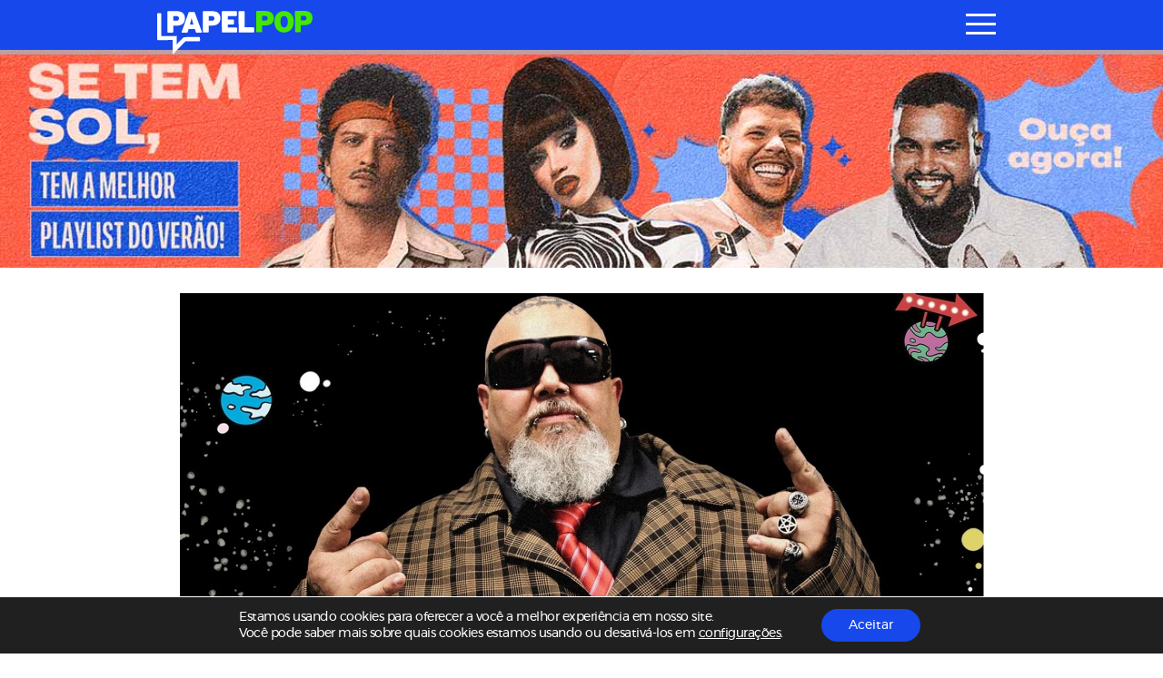

--- FILE ---
content_type: text/html; charset=UTF-8
request_url: https://www.papelpop.com/2022/10/joao-gordo-transforma-classicos-da-musica-brega-em-punk-rock-com-disco-brutal-brega/
body_size: 37900
content:
<!DOCTYPE html>
<html lang="pt-br">

<head>
  <meta charset="utf-8">
  <meta name="viewport" content="width=device-width, initial-scale=1.0, maximum-scale=1.0, user-scalable=no">
  <meta http-equiv="X-UA-Compatible" content="IE=9">
  <meta http-equiv="X-UA-TextLayoutMetrics" content="gdi" />
  <meta name="theme-color" content="#94ef2d">
  <meta name="msapplication-TileColor" content="#FFFFFF">
  <meta http-equiv="Content-Security-Policy" content="upgrade-insecure-requests">

  <link rel="manifest" href="https://www.papelpop.com/manifest.json?ver=3.2.67">



  <title>João Gordo transforma clássicos da música brega em punk rock com disco “Brutal Brega”</title>

  
<meta name="HandheldFriendly" content="true" />
<meta name="apple-touch-fullscreen" content="yes" />
<meta name="msapplication-TileImage" content="https://www.papelpop.com/wp-content/themes/papelpop-v3/public/images/favicon/favicon-32x32.png">
<link rel="apple-touch-icon-precomposed" href="https://www.papelpop.com/wp-content/themes/papelpop-v3/public/images/favicon/favicon-32x32.png">
<link rel="apple-touch-icon-precomposed" sizes="152x152" href="https://www.papelpop.com/wp-content/themes/papelpop-v3/public/images/favicon/apple-icon-152x152.png">
<link rel="apple-touch-icon-precomposed" sizes="144x144" href="https://www.papelpop.com/wp-content/themes/papelpop-v3/public/images/favicon/apple-icon-144x144.png">
<link rel="apple-touch-icon-precomposed" sizes="120x120" href="https://www.papelpop.com/wp-content/themes/papelpop-v3/public/images/favicon/apple-icon-120x120.png">
<link rel="apple-touch-icon-precomposed" sizes="114x114" href="https://www.papelpop.com/wp-content/themes/papelpop-v3/public/images/favicon/apple-icon-114x114.png">
<link rel="apple-touch-icon-precomposed" sizes="114x114" href="https://www.papelpop.com/wp-content/themes/papelpop-v3/public/images/favicon/android-icon-192x192.png">
<link rel="apple-touch-icon-precomposed" sizes="114x114" href="https://www.papelpop.com/wp-content/themes/papelpop-v3/public/images/favicon/android-icon-144x144.png">
<link rel="apple-touch-icon-precomposed" sizes="72x72" href="https://www.papelpop.com/wp-content/themes/papelpop-v3/public/images/favicon/apple-icon-72x72.png">
<link rel="apple-touch-icon-precomposed" href="https://www.papelpop.com/wp-content/themes/papelpop-v3/public/images/favicon/favicon-32x32.png">
<link rel="icon" href="https://www.papelpop.com/wp-content/themes/papelpop-v3/public/images/favicon/favicon-32x32.png" sizes="32x32">
<link rel="shortcut icon" href="https://www.papelpop.com/wp-content/themes/papelpop-v3/public/images/favicon/favicon.ico" />
<link rel="icon" sizes="16x16" href="https://www.papelpop.com/wp-content/themes/papelpop-v3/public/images/favicon/favicon.ico">

  <style>
    @font-face {
    font-family: 'mescla';
    src: url('https://www.papelpop.com/wp-content/themes/papelpop-v3/public/fonts/mescla/mescla_regular-webfont.woff2') format('woff2'),
         url('https://www.papelpop.com/wp-content/themes/papelpop-v3/public/fonts/mescla/mescla_regular-webfont.woff') format('woff');
    font-weight: normal;
    font-style: normal;
    font-display: swap;
}

@font-face {
    font-family: 'mescla';
    src: url('https://www.papelpop.com/wp-content/themes/papelpop-v3/public/fonts/mescla/mescla_italic-webfont.woff2') format('woff2'),
         url('https://www.papelpop.com/wp-content/themes/papelpop-v3/public/fonts/mescla/mescla_italic-webfont.woff') format('woff');
    font-weight: normal;
    font-style: italic;
    font-display: swap;
}

@font-face {
    font-family: 'mescla';
    src: url('https://www.papelpop.com/wp-content/themes/papelpop-v3/public/fonts/mescla/mescla_bold-webfont.woff2') format('woff2'),
         url('https://www.papelpop.com/wp-content/themes/papelpop-v3/public/fonts/mescla/mescla_bold-webfont.woff') format('woff');
    font-weight: bold;
    font-style: normal;
    font-display: swap;
}

@font-face {
    font-family: 'mescla';
    src: url('https://www.papelpop.com/wp-content/themes/papelpop-v3/public/fonts/mescla/mescla_bold-italic-webfont.woff2') format('woff2'),
         url('https://www.papelpop.com/wp-content/themes/papelpop-v3/public/fonts/mescla/mescla_bold-italic-webfont.woff') format('woff');
    font-weight: bold;
    font-style: italic;
    font-display: swap;
}

@font-face {
    font-family: 'montserrat';
    src: url('https://www.papelpop.com/wp-content/themes/papelpop-v3/public/fonts/montserrat/montserrat-semibold-webfont.woff2') format('woff2'),
         url('https://www.papelpop.com/wp-content/themes/papelpop-v3/public/fonts/montserrat/montserrat-semibold-webfont.woff') format('woff');
    font-weight: 600;
    font-style: normal;
    font-display: swap;

}

@font-face {
    font-family: 'montserrat';
    src: url('https://www.papelpop.com/wp-content/themes/papelpop-v3/public/fonts/montserrat/montserrat-bold-webfont.woff2') format('woff2'),
         url('https://www.papelpop.com/wp-content/themes/papelpop-v3/public/fonts/montserrat/montserrat-bold-webfont.woff') format('woff');
    font-weight: 700;
    font-style: normal;
    font-display: swap;

}

@font-face {
    font-family: 'montserrat';
    src: url('https://www.papelpop.com/wp-content/themes/papelpop-v3/public/fonts/montserrat/montserrat-light-webfont.woff2') format('woff2'),
         url('https://www.papelpop.com/wp-content/themes/papelpop-v3/public/fonts/montserrat/montserrat-light-webfont.woff') format('woff');
    font-weight: 300;
    font-style: normal;
    font-display: swap;

}

@font-face {
    font-family: 'montserrat';
    src: url('https://www.papelpop.com/wp-content/themes/papelpop-v3/public/fonts/montserrat/montserrat-italic-webfont.woff2') format('woff2'),
         url('https://www.papelpop.com/wp-content/themes/papelpop-v3/public/fonts/montserrat/montserrat-italic-webfont.woff') format('woff');
    font-weight: normal;
    font-style: italic;
    font-display: swap;

}

@font-face {
    font-family: 'montserrat';
    src: url('https://www.papelpop.com/wp-content/themes/papelpop-v3/public/fonts/montserrat/montserrat-regular-webfont.woff2') format('woff2'),
         url('https://www.papelpop.com/wp-content/themes/papelpop-v3/public/fonts/montserrat/montserrat-regular-webfont.woff') format('woff');
    font-weight: 400;
    font-style: normal;
    font-display: swap;

}

@font-face {
    font-family: 'Material-Design-Iconic-Font';
    src: url('https://www.papelpop.com/wp-content/themes/papelpop-v3/public/fonts/zmdi/Material-Design-Iconic-Font.woff2?v=2.2.0') format('woff2'),
        url('https://www.papelpop.com/wp-content/themes/papelpop-v3/public/fonts/zmdi/Material-Design-Iconic-Font.woff?v=2.2.0') format('woff'),
        url('https://www.papelpop.com/wp-content/themes/papelpop-v3/public/fonts/zmdi/Material-Design-Iconic-Font.ttf?v=2.2.0') format('truetype');
    font-weight: normal;
    font-style: normal;
    font-display: swap;
}

@font-face {
  font-family: 'social-icons';
  src:  url('https://www.papelpop.com/wp-content/themes/papelpop-v3/public/fonts/social-icons/social-icons.eot?mmmmdd');
  src:  url('https://www.papelpop.com/wp-content/themes/papelpop-v3/public/fonts/social-icons/social-icons.eot?mmmmdd#iefix') format('embedded-opentype'),
    url('https://www.papelpop.com/wp-content/themes/papelpop-v3/public/fonts/social-icons/social-icons.ttf?mmmmdd') format('truetype'),
    url('https://www.papelpop.com/wp-content/themes/papelpop-v3/public/fonts/social-icons/social-icons.woff?mmmmdd') format('woff'),
    url('https://www.papelpop.com/wp-content/themes/papelpop-v3/public/fonts/social-icons/social-icons.svg?mmmmdd#social-icons') format('svg');
  font-weight: normal;
  font-style: normal;
  font-display: swap;
}
@charset "UTF-8";
.tns-outer {
  padding: 0 !important; }
  .tns-outer [hidden] {
    display: none !important; }
  .tns-outer [aria-controls], .tns-outer [data-action] {
    cursor: pointer; }
  .tns-outer.ms-touch {
    overflow-x: scroll;
    overflow-y: hidden;
    -ms-overflow-style: none;
    -ms-scroll-chaining: none;
    -ms-scroll-snap-type: mandatory;
    -ms-scroll-snap-points-x: snapInterval(0%, 100%); }

.tns-slider {
  transition: all 0s; }
  .tns-slider > .tns-item {
    box-sizing: border-box; }

.tns-horizontal.tns-subpixel {
  white-space: nowrap; }
  .tns-horizontal.tns-subpixel > .tns-item {
    display: inline-block;
    vertical-align: top;
    white-space: normal; }

.tns-horizontal.tns-no-subpixel:after {
  content: '';
  display: table;
  clear: both; }

.tns-horizontal.tns-no-subpixel > .tns-item {
  float: left;
  margin-right: -100%; }

.tns-no-calc {
  position: relative;
  left: 0; }

.tns-gallery {
  position: relative;
  left: 0; }
  .tns-gallery > .tns-item {
    position: absolute;
    left: -100%;
    transition: transform 0s, opacity 0s; }

.tns-lazy-img {
  transition: opacity 0.6s;
  opacity: 0.6; }
  .tns-lazy-img.loaded {
    opacity: 1; }

.tns-ah {
  transition: height 0s; }

.tns-ovh {
  overflow: hidden; }

.tns-hdx {
  overflow-x: hidden; }

.tns-hdy {
  overflow-y: hidden; }

.tns-visually-hidden {
  position: absolute;
  left: -10000em; }

.tns-transparent {
  opacity: 0;
  visibility: hidden; }

.tns-fadeIn {
  opacity: 1;
  filter: alpha(opacity=100);
  z-index: 0; }

.tns-normal, .tns-fadeOut {
  opacity: 0;
  filter: alpha(opacity=0);
  z-index: -1; }

::-moz-selection {
  color: #1645e8;
  background: #000; }

::selection {
  color: #1645e8;
  background: #000; }

.s-container {
  width: 100%;
  padding: 0 22px; }
  .s-container.s-container--mobile-fluid {
    padding: 0; }

.c-wrapper--no-padding-bottom {
  padding-top: 0px; }

.c-wrapper--no-padding-top {
  padding-top: 0px; }

.c-wrapper--no-padding {
  padding: 0px; }

@media all and (min-width: 768px) {
  .s-container {
    padding: 0 25px;
    margin: 0 auto; } }

@media all and (min-width: 1024px) {
  .c-main-grid {
    display: -ms-grid;
    display: grid;
    grid-auto-columns: 0.19fr 0.50fr 0.31fr; }
  .c-wrapper--no-padding-bottom {
    padding-bottom: 0px; }
  .s-container {
    width: 935px; }
  .c-wrapper-desk {
    display: -ms-flexbox;
    display: flex;
    -ms-flex-pack: center;
        justify-content: center;
    background: #fff; } }

@media all and (min-width: 1024px) and (max-width: 1344px) {
  .c-wrapper-desk {
    -ms-flex-direction: column;
        flex-direction: column; } }

@media all and (min-width: 1345px) {
  .c-main-grid {
    display: -ms-grid;
    display: grid;
    grid-auto-columns: 0.19fr 0.50fr 0.31fr; }
  .s-container {
    width: 1050px; }
    .s-container--page {
      padding-right: 300px; }
    .s-container.s-container--mobile-fluid {
      padding: 0 25px; }
    .s-container.s-container--ads-content {
      width: 1190px;
      position: relative;
      z-index: 10; }
  .single .c-wrapper:before {
    content: '';
    width: 100vw;
    height: 400px;
    position: absolute;
    left: 0;
    z-index: 0;
    top: 0;
    background: #fff; } }

@media all and (min-width: 1900px) {
  .c-main-grid {
    display: -ms-grid;
    display: grid;
    grid-auto-columns: 0.13fr 0.53fr 0.22fr 0.12fr; }
  .s-container {
    width: 1590px; }
    .s-container.s-container--ads-content {
      width: 1590px; }
    .s-container--page {
      padding-right: 500px; } }

html {
  position: relative;
  min-height: 100%;
  height: 100%;
  margin-top: 0px !important;
  overflow-x: hidden; }
  html * {
    box-sizing: border-box; }

body {
  font-family: "montserrat", Helvetica, Arial, sans-serif;
  -webkit-font-kerning: normal;
          font-kerning: normal;
  -webkit-font-smoothing: antialiased;
  letter-spacing: -0.5px;
  margin: 0;
  min-height: 100%;
  height: auto;
  position: relative;
  color: #000;
  background: #FFF; }

.wf-loading body {
  visibility: hidden; }

.wf-active body {
  letter-spacing: inherit;
  visibility: visible; }

h1, h2, h3, h4, h5, h6 {
  font-family: "montserrat", Helvetica, Arial, sans-serif;
  font-weight: 400;
  letter-spacing: -0.025em;
  text-rendering: optimizeLegibility; }

h1, h2 {
  letter-spacing: -0.05em; }

button {
  border: none;
  box-shadow: none;
  outline: none;
  text-rendering: optimizeLegibility; }

a {
  text-decoration: none;
  color: #1645e8; }
  a:hover {
    text-decoration: none; }

p {
  font-size: 18px;
  font-weight: 400;
  color: #000; }
  p a {
    text-decoration: underline;
    overflow-wrap: break-word; }

label {
  font-weight: 400; }

span {
  font-weight: 400; }
  span a {
    text-decoration: underline;
    overflow-wrap: break-word;
    color: #FFF; }

.c-module-title {
  font-size: 22px;
  font-family: "montserrat", Helvetica, Arial, sans-serif;
  font-weight: 900;
  display: -ms-inline-flexbox;
  display: inline-flex;
  text-transform: uppercase;
  margin: 10px 0px 5px;
  color: #000; }

.c-more-from-this {
  font-family: "montserrat", Helvetica, Arial, sans-serif;
  font-weight: bold;
  font-size: 14px;
  text-transform: uppercase;
  margin: 0px 30px;
  vertical-align: middle;
  color: #000; }
  .c-more-from-this span {
    font-weight: bold;
    vertical-align: middle; }
  .c-more-from-this .icon {
    font-size: 1em;
    font-weight: normal;
    color: #000; }

.o-section-title {
  font-family: "montserrat", Helvetica, Arial, sans-serif;
  font-weight: bold;
  font-size: 18px;
  text-transform: uppercase;
  letter-spacing: 0.5px;
  line-height: 15px;
  margin: 0;
  margin-top: -5px;
  padding: 6px 50px 6px 12px;
  position: absolute;
  background: #FFF;
  color: #202020;
  z-index: 5; }
  .o-section-title--no-padding-left {
    position: relative;
    margin: 10px 0;
    padding: 6px 0px 6px; }

.author .o-section-title--filter span,
.tag .o-section-title--filter span {
  margin-left: 8px; }

.o-section-title__category {
  font-weight: 700; }

.c-single-section__title {
  font-family: "montserrat", Helvetica, Arial, sans-serif;
  font-size: 14px;
  letter-spacing: 0.5px;
  line-height: 1.2;
  font-weight: 800;
  text-transform: uppercase;
  color: #000; }

.o-section-title__category--famosos {
  color: #1648ec !important; }

.o-section-title__category--series {
  color: #94ef2d !important; }

.o-section-title__category--news {
  color: #1648ec !important; }

.o-section-title__category--televisao {
  color: #cf84ed !important; }

.o-section-title__category--festa-vhs {
  color: #1648ec !important; }

.o-section-title__category--musica {
  color: #94ef2d !important; }

.o-section-title__category--livros {
  color: #49bbfc !important; }

.o-section-title__category--videos {
  color: #94ef2d !important; }

.o-section-title__category--games {
  color: #f92549 !important; }

.o-section-title__category--trash {
  color: #94ef2d !important; }

.o-section-title__category--cinema {
  color: #56ceff !important; }

.o-section-title__category--podcast {
  color: #f72c4e !important; }

.o-section-title__category--series {
  color: #cf84ed !important; }

.o-section-title__category--anuncie {
  color: #94ef2d !important; }

.o-section-title__category--sobre {
  color: #94ef2d !important; }

.c-last-posts--first-regular .o-section-title {
  position: relative; }

.o-sidebar-module-title {
  text-transform: uppercase;
  font-weight: bold;
  font-size: 18px;
  padding: 0px 0px 0px 12px; }

.c-menu-link-color--parsley {
  color: #144d1d; }

.c-menu-link-color--parsley * {
  color: #144d1d; }

.c-menu-link-color--malibu {
  color: #56ceff; }

.c-menu-link-color--malibu * {
  color: #56ceff; }

.c-menu-link-color--radical-red {
  color: #f72c4e; }

.c-menu-link-color--radical-red * {
  color: #f72c4e; }

.c-menu-link-color--denim {
  color: #1648ec; }

.c-menu-link-color--denim * {
  color: #1648ec; }

.c-menu-link-color--silver {
  color: #9d9d9d; }

.c-menu-link-color--silver * {
  color: #9d9d9d; }

.c-menu-link-color--biloba-flower {
  color: #cf84ed; }

.c-menu-link-color--biloba-flower * {
  color: #cf84ed; }

.c-menu-link-color--inch-worm {
  color: #94ef2d; }

.c-menu-link-color--inch-worm * {
  color: #94ef2d; }

.c-menu-link-color--bright-sun {
  color: #fddc31; }

.c-menu-link-color--bright-sun * {
  color: #fddc31; }

.c-menu-link-color--denim-2 {
  color: #1645e8; }

.c-menu-link-color--denim-2 * {
  color: #1645e8; }

.c-menu-link-color--flamingo {
  color: #ed5d37; }

.c-menu-link-color--flamingo * {
  color: #ed5d37; }

.c-menu-link-color--dodger-blue {
  color: #49bbfc; }

.c-menu-link-color--dodger-blue * {
  color: #49bbfc; }

.c-menu-link-color--torch-red {
  color: #f92549; }

.c-menu-link-color--torch-red * {
  color: #f92549; }

.c-menu-link-color--thunder {
  color: #242021; }

.c-menu-link-color--thunder * {
  color: #242021; }

.c-menu-link-color--black {
  color: #000; }

.c-menu-link-color--black * {
  color: #000; }

@media all and (min-width: 768px) {
  .c-single-section__title {
    font-size: 23px; } }

@media all and (min-width: 1024px) {
  .c-module-title {
    font-size: 24px; }
    .c-module-title span {
      font-size: 28px;
      margin-top: -3px; }
  .c-more-from-this {
    margin: 10px 30px 0; }
  .o-section-title {
    font-size: 34px;
    line-height: 34px;
    margin-top: -4px;
    padding: 6px 25px 6px;
    max-width: 730px;
    z-index: 5; }
    .o-section-title__category {
      font-weight: bold; }
    .o-section-title--no-padding-left {
      position: relative;
      margin: 10px 0;
      padding: 6px 0px 6px; }
  .o-section-title--filter span {
    line-height: 62px; }
  .c-last-posts--first-regular .o-section-title {
    position: absolute; }
  .o-sidebar-module-title {
    font-size: 34px;
    padding: 0;
    margin: 20px 0 10px;
    display: -ms-flexbox;
    display: flex;
    -ms-flex-align: center;
        align-items: center; }
    .o-sidebar-module-title .c-single-aside__title-icon {
      width: 20px;
      height: auto;
      margin-right: 10px; } }

@media all and (min-width: 1345px) {
  .o-sidebar-module-title {
    font-size: 22px;
    margin: 0px 0; } }

.u-aligner {
  text-align: center;
  display: block; }
  .u-aligner--left {
    text-align: left; }
  .u-aligner--right {
    text-align: right; }

.u-full-width {
  width: 100vw; }

.u-vertical-align:before {
  content: '';
  display: inline-block;
  height: 100%;
  vertical-align: middle; }

.u-vertical-align__child {
  display: inline-block;
  vertical-align: middle; }

.u-vertical-align--top__child {
  vertical-align: top; }

.u-vertical-align--bottom__child {
  vertical-align: bottom; }

.u-padding {
  padding-right: 20px; }

.u-pull-left {
  display: inline-block;
  float: left !important; }

.u-pull-right {
  display: inline-block;
  float: right !important; }

.u-clearfix:before, .u-clearfix:after {
  content: " ";
  display: table; }

.u-clearfix:after {
  clear: both; }

.u-block {
  display: block; }

.u-img-clipper {
  width: 100%;
  height: auto;
  overflow: hidden; }
  .u-img-clipper img {
    width: 100%;
    height: auto; }

.u-img-full-width {
  width: 100%;
  margin-bottom: 30px; }

.u-image-control {
  width: 100%;
  height: auto; }

.u-list-unstyled {
  list-style: none;
  margin: 0;
  padding: 0; }

.u-hidden {
  display: none !important; }

.u-hidden-mobile-inline {
  display: none !important; }

.u-hidden-mobile {
  display: none !important; }

.u-hidden-tablet {
  display: block !important; }

.u-show-starting-tablet {
  display: none !important; }

.u-cursor-normal,
.u-cursor-normal:hover {
  cursor: default; }

.u-show-only-mobile {
  display: block; }

.u-show-only-tablet {
  display: none; }

.u-show-only-desktop {
  display: none; }

.u-show-only-desktop-hd {
  display: none; }

.u-show-only-desktop-fhd {
  display: none; }

.u-show-only-desktop-and-desktop-hd {
  display: none; }

.u-show-starting-desktop-hd {
  display: none; }

@media (min-width: 768px) {
  .u-hidden-tablet {
    display: none !important; }
  .u-show-starting-tablet {
    display: block !important; }
  .u-show-only-mobile {
    display: none; }
  .u-show-only-mobile {
    display: none; }
  .u-show-only-tablet {
    display: block; }
  .u-show-only-desktop {
    display: none; }
  .u-show-only-desktop-hd {
    display: none; }
  .u-show-only-desktop-fhd {
    display: none; }
  .u-show-only-desktop-and-desktop-hd {
    display: none; } }

@media (min-width: 1024px) {
  .u-hidden-mobile {
    display: block !important; }
  .u-hidden-mobile-inline {
    display: inline-block !important; }
  .u-hidden-desktop {
    display: none !important; }
  .u-show-only-mobile {
    display: none; }
  .u-show-only-tablet {
    display: none; }
  .u-show-only-desktop {
    display: block; }
  .u-show-only-desktop-hd {
    display: none; }
  .u-show-only-desktop-fhd {
    display: none; }
  .u-show-only-desktop-and-desktop-hd {
    display: block; } }

@media (min-width: 1345px) {
  .u-hidden-desktop-hd {
    display: none !important; }
  .u-show-starting-desktop-hd {
    display: block; }
  .u-show-only-mobile {
    display: none; }
  .u-show-only-tablet {
    display: none; }
  .u-show-only-desktop {
    display: none; }
  .u-show-only-desktop-hd {
    display: block; }
  .u-show-only-desktop-fhd {
    display: none; }
  .u-show-only-desktop-and-desktop-hd {
    display: block; } }

@media (min-width: 1900px) {
  .u-hidden-desktop-hd {
    display: none !important; }
  .u-show-only-mobile {
    display: none; }
  .u-show-only-tablet {
    display: none; }
  .u-show-only-desktop {
    display: none; }
  .u-show-only-desktop-hd {
    display: none; }
  .u-show-only-desktop-fhd {
    display: block; }
  .u-show-only-desktop-and-desktop-hd {
    display: none; } }

.zmdi {
  display: inline-block;
  font: normal normal normal 14px/1 'Material-Design-Iconic-Font';
  font-size: inherit;
  text-rendering: auto;
  -webkit-font-smoothing: antialiased;
  -moz-osx-font-smoothing: grayscale; }

.zmdi-hc-lg {
  font-size: 1.33333333em;
  line-height: 0.75em;
  vertical-align: -15%; }

.zmdi-hc-2x {
  font-size: 2em; }

.zmdi-hc-3x {
  font-size: 3em; }

.zmdi-hc-4x {
  font-size: 4em; }

.zmdi-hc-5x {
  font-size: 5em; }

.zmdi-hc-fw {
  width: 1.28571429em;
  text-align: center; }

.zmdi-hc-ul {
  padding-left: 0;
  margin-left: 2.14285714em;
  list-style-type: none; }

.zmdi-hc-ul > li {
  position: relative; }

.zmdi-hc-li {
  position: absolute;
  left: -2.14285714em;
  width: 2.14285714em;
  top: 0.14285714em;
  text-align: center; }

.zmdi-hc-li.zmdi-hc-lg {
  left: -1.85714286em; }

.zmdi-hc-border {
  padding: .1em .25em;
  border: solid 0.1em #9e9e9e;
  border-radius: 2px; }

.zmdi-hc-border-circle {
  padding: .1em .25em;
  border: solid 0.1em #9e9e9e;
  border-radius: 50%; }

.zmdi.pull-left {
  float: left;
  margin-right: .15em; }

.zmdi.pull-right {
  float: right;
  margin-left: .15em; }

.zmdi-hc-spin {
  animation: zmdi-spin 1.5s infinite linear; }

.zmdi-hc-spin-reverse {
  animation: zmdi-spin-reverse 1.5s infinite linear; }

@keyframes zmdi-spin {
  0% {
    transform: rotate(0deg); }
  100% {
    transform: rotate(359deg); } }

@keyframes zmdi-spin-reverse {
  0% {
    transform: rotate(0deg); }
  100% {
    transform: rotate(-359deg); } }

.zmdi-hc-rotate-90 {
  -ms-transform: rotate(90deg);
  transform: rotate(90deg); }

.zmdi-hc-rotate-180 {
  -ms-transform: rotate(180deg);
  transform: rotate(180deg); }

.zmdi-hc-rotate-270 {
  -ms-transform: rotate(270deg);
  transform: rotate(270deg); }

.zmdi-hc-flip-horizontal {
  -ms-transform: scale(-1, 1);
  transform: scale(-1, 1); }

.zmdi-hc-flip-vertical {
  -ms-transform: scale(1, -1);
  transform: scale(1, -1); }

.zmdi-hc-stack {
  position: relative;
  display: inline-block;
  width: 2em;
  height: 2em;
  line-height: 2em;
  vertical-align: middle; }

.zmdi-hc-stack-1x,
.zmdi-hc-stack-2x {
  position: absolute;
  left: 0;
  width: 100%;
  text-align: center; }

.zmdi-hc-stack-1x {
  line-height: inherit; }

.zmdi-hc-stack-2x {
  font-size: 2em; }

.zmdi-hc-inverse {
  color: #ffffff; }

/* Material Design Iconic Font uses the Unicode Private Use Area (PUA) to ensure screen
     readers do not read off random characters that represent icons */
.zmdi-close-circle-o:before {
  content: '\F134'; }

.zmdi-menu:before {
  content: '\F197'; }

.zmdi-arrow-left:before {
  content: '\F2EA'; }

.zmdi-caret-up-circle:before {
  content: '\F2F7'; }

.zmdi-long-arrow-right:before {
  content: '\F301'; }

.zmdi-trending-up:before {
  content: '\F310'; }

.zmdi-facebook-box:before {
  content: '\F342'; }

.zmdi-instagram:before {
  content: '\F34F'; }

.zmdi-share:before {
  content: '\F35B'; }

.zmdi-twitter-box:before {
  content: '\F35F'; }

.zmdi-replay-10:before {
  content: '\F3AF'; }

.zmdi-skip-next:before {
  content: '\F3B4'; }

.zmdi-skip-previous:before {
  content: '\F3B5'; }

.zmdi-volume-down:before {
  content: '\F3B9'; }

.zmdi-close:before {
  content: '\F136'; }

.zmdi-search:before {
  content: '\F1C3'; }

.zmdi-chevron-left:before {
  content: '\F2FA'; }

.zmdi-chevron-right:before {
  content: '\F2FB'; }

.zmdi-long-arrow-right:before {
  content: '\F301'; }

.zmdi-instagram:before {
  content: '\F34F'; }

.zmdi-twitter:before {
  content: '\F360'; }

.zmdi-forward-10:before {
  content: '\F3A1'; }

.zmdi-pause:before {
  content: '\F3A7'; }

.zmdi-play:before {
  content: '\F3AA'; }

.zmdi-volume-mute:before {
  content: '\F3BA'; }

.zmdi-volume-up:before {
  content: '\F3BC'; }

.zmdi-spinner:before {
  content: '\F3EC'; }

.zmdi-youtube-play:before {
  content: '\F408'; }

[class^="icon-"], [class*=" icon-"] {
  /* use !important to prevent issues with browser extensions that change fonts */
  font-family: 'social-icons' !important;
  speak: none;
  font-style: normal;
  font-weight: normal;
  font-variant: normal;
  text-transform: none;
  line-height: 1;
  /* Better Font Rendering =========== */
  -webkit-font-smoothing: antialiased;
  -moz-osx-font-smoothing: grayscale; }

.icon-face:before {
  content: "\E900";
  color: #3b5998; }

.icon-facebook:before {
  content: "\EA90";
  color: #3b5998; }

.icon-gmail:before {
  content: "\E901";
  color: #d14836; }

.icon-google:before {
  content: "\E902";
  color: #4285f4; }

.icon-gplus:before {
  content: "\E903";
  color: #dc4e41; }

.icon-instagram:before {
  content: "\E904"; }

.icon-messenger:before {
  content: "\E905";
  color: #0084ff; }

.icon-patreon:before {
  content: "\E906";
  color: #e6461a; }

.icon-pinterest:before {
  content: "\E90E";
  color: #bd081c; }

.icon-rss:before {
  content: "\E907";
  color: #ffa500; }

.icon-snapchat:before {
  content: "\E908";
  color: #fffc00; }

.icon-spotfy:before {
  content: "\E909";
  color: #1ed760; }

.icon-twitter:before {
  content: "\E90A";
  color: #1da1f2; }

.icon-vimeo:before {
  content: "\E90B";
  color: #1ab7ea; }

.icon-whatsapp:before {
  content: "\E90C";
  color: #25d366; }

.icon-youtube:before {
  content: "\E90D";
  color: #cd201f; }

#wpadminbar {
  position: fixed !important; }

.c-brand-content {
  position: relative;
  z-index: 2; }

.c-brand__link {
  width: 172px;
  height: 47px;
  display: inline-block;
  position: absolute;
  top: 4px;
  left: 12px;
  overflow: hidden;
  transition: width 0.25s ease, height 0.25s ease; }
  .c-brand__link:before {
    content: '';
    position: absolute;
    top: 26px;
    left: 18px;
    width: 0;
    height: 0;
    border-top: 0px solid transparent;
    border-bottom: 11px solid transparent;
    border-right: 11px solid #1648ec;
    -ms-transform: scale(-1, 1);
        transform: scale(-1, 1);
    z-index: -1;
    opacity: 1;
    transition: border-bottom 0.25s ease, border-right 0.25s ease, top 0.25s ease, left 0.25s ease; }

.o-brand {
  width: auto;
  height: 100%;
  transform-style: preserve-3d;
  transform-box: fill-box;
  overflow: auto; }
  .o-brand__first-p, .o-brand__last-p {
    transition: transform 0.25s ease;
    will-change: transform; }
  .o-brand__second-p {
    transition: transform 0.25s ease;
    will-change: transform; }
  .o-brand__other-latters {
    transition: transform 0.10s ease;
    will-change: transform; }

@media (min-width: 768px -1) {
  body:not(.is-safari) .c-header.is-scrolling .c-brand__link {
    transition: width 0.25s ease 0.25s, height 0.25s ease 0.25s; }
    body:not(.is-safari) .c-header.is-scrolling .c-brand__link:before {
      display: none; }
  body:not(.is-safari) .c-header.is-scrolling .o-brand__first-p, body:not(.is-safari) .c-header.is-scrolling .o-brand__last-p {
    transition: transform 0.25s ease 0.10s; }
  body:not(.is-safari) .c-header.is-scrolling .o-brand__first-p {
    -ms-transform: translateX(-3px);
        transform: translateX(-3px); }
  body:not(.is-safari) .c-header.is-scrolling .o-brand__second-p {
    -ms-transform: translateX(-53px) translateY(-1px) scale(1.15);
        transform: translateX(-53px) translateY(-1px) scale(1.15); }
  body:not(.is-safari) .c-header.is-scrolling .o-brand__last-p {
    -ms-transform: translateX(-133px);
        transform: translateX(-133px); }
  body:not(.is-safari) .c-header.is-scrolling .o-brand__other-latters {
    -ms-transform: scale(0);
        transform: scale(0); }
  .c-header.is-scrolling .c-brand__link {
    width: 50px;
    height: 44px; } }

@media (min-width: 768px) {
  .c-brand__link {
    width: 220px;
    height: 48px;
    top: 4;
    left: 15px; }
    .c-brand__link:before {
      top: 36px;
      left: 27px;
      display: none; }
  body:not(.is-safari) .css-menu-trigger:checked + .c-menu-trigger-wrapper .c-brand__link:before {
    content: '';
    position: absolute;
    top: 13px;
    left: 11px;
    width: 0;
    height: 0;
    border-top: 0px solid transparent;
    border-bottom: 16px solid transparent;
    border-right: 16px solid #1648ec;
    -ms-transform: scale(-1, 1);
        transform: scale(-1, 1);
    z-index: -1;
    opacity: 1;
    transition: border-bottom 0.25s ease 0.25s, border-right 0.25s ease 0.25s, top 0.25s ease 0.25s, left 0.25s ease 0.25s; } }

@media (max-width: 1024px) {
  body:not(.is-safari) .c-header.is-scrolling .c-brand__link,
  body:not(.is-safari) .css-menu-trigger:checked + .c-menu-trigger-wrapper .c-brand__link {
    width: 30px;
    height: 30px; }
    body:not(.is-safari) .c-header.is-scrolling .c-brand__link:before,
    body:not(.is-safari) .css-menu-trigger:checked + .c-menu-trigger-wrapper .c-brand__link:before {
      content: '';
      position: absolute;
      top: 13px;
      left: 11px;
      width: 0;
      height: 0;
      border-top: 0px solid transparent;
      border-bottom: 16px solid transparent;
      border-right: 16px solid #1648ec;
      -ms-transform: scale(-1, 1);
          transform: scale(-1, 1);
      z-index: -1;
      opacity: 1;
      transition: border-bottom 0.25s ease 0.25s, border-right 0.25s ease 0.25s, top 0.25s ease 0.25s, left 0.25s ease 0.25s; }
  body:not(.is-safari) .c-header.is-scrolling .c-brand__link,
  body:not(.is-safari) .css-menu-trigger:checked + .c-menu-trigger-wrapper .c-brand__link {
    transition: width 0.25s ease 0.25s, height 0.25s ease 0.25s; }
  body:not(.is-safari) .c-header.is-scrolling .o-brand__first-p, body:not(.is-safari) .c-header.is-scrolling .o-brand__last-p,
  body:not(.is-safari) .css-menu-trigger:checked + .c-menu-trigger-wrapper .o-brand__first-p,
  body:not(.is-safari) .css-menu-trigger:checked + .c-menu-trigger-wrapper .o-brand__last-p {
    transition: transform 0.25s ease 0.10s; }
  body:not(.is-safari) .c-header.is-scrolling .o-brand__first-p,
  body:not(.is-safari) .css-menu-trigger:checked + .c-menu-trigger-wrapper .o-brand__first-p {
    -ms-transform: translateX(-3px);
        transform: translateX(-3px); }
  body:not(.is-safari) .c-header.is-scrolling .o-brand__second-p,
  body:not(.is-safari) .css-menu-trigger:checked + .c-menu-trigger-wrapper .o-brand__second-p {
    -ms-transform: translateX(-53px) translateY(-1px) scale(1.15);
        transform: translateX(-53px) translateY(-1px) scale(1.15); }
  body:not(.is-safari) .c-header.is-scrolling .o-brand__last-p,
  body:not(.is-safari) .css-menu-trigger:checked + .c-menu-trigger-wrapper .o-brand__last-p {
    -ms-transform: translateX(-133px);
        transform: translateX(-133px); }
  body:not(.is-safari) .c-header.is-scrolling .o-brand__other-latters,
  body:not(.is-safari) .css-menu-trigger:checked + .c-menu-trigger-wrapper .o-brand__other-latters {
    -ms-transform: scale(0);
        transform: scale(0); } }

@media all and (max-width: 1024px) and (min-width: 1024px) {
  body:not(.is-safari) .css-menu-trigger:checked + .c-menu-trigger-wrapper .c-brand__link,
  body:not(.is-safari) .c-header.is-scrolling .c-brand__link {
    width: 30px;
    height: 30px;
    transition: width 0.25s ease 0.25s, height 0.25s ease 0.25s; }
    body:not(.is-safari) .css-menu-trigger:checked + .c-menu-trigger-wrapper .c-brand__link:before,
    body:not(.is-safari) .c-header.is-scrolling .c-brand__link:before {
      content: '';
      position: absolute;
      top: 13px;
      left: 11px;
      width: 0;
      height: 0;
      border-top: 0px solid transparent;
      border-bottom: 16px solid transparent;
      border-right: 16px solid #1648ec;
      -ms-transform: scale(-1, 1);
          transform: scale(-1, 1);
      z-index: -1;
      opacity: 1;
      transition: border-bottom 0.25s ease 0.25s, border-right 0.25s ease 0.25s, top 0.25s ease 0.25s, left 0.25s ease 0.25s; }
  body:not(.is-safari) .css-menu-trigger:checked + .c-menu-trigger-wrapper .o-brand__first-p, body:not(.is-safari) .css-menu-trigger:checked + .c-menu-trigger-wrapper .o-brand__last-p,
  body:not(.is-safari) .c-header.is-scrolling .o-brand__first-p,
  body:not(.is-safari) .c-header.is-scrolling .o-brand__last-p {
    transition: transform 0.25s ease 0.10s; }
  body:not(.is-safari) .css-menu-trigger:checked + .c-menu-trigger-wrapper .o-brand__first-p,
  body:not(.is-safari) .c-header.is-scrolling .o-brand__first-p {
    -ms-transform: translateX(-3px);
        transform: translateX(-3px); }
  body:not(.is-safari) .css-menu-trigger:checked + .c-menu-trigger-wrapper .o-brand__second-p,
  body:not(.is-safari) .c-header.is-scrolling .o-brand__second-p {
    -ms-transform: translateX(-53px) translateY(-1px) scale(1.15);
        transform: translateX(-53px) translateY(-1px) scale(1.15); }
  body:not(.is-safari) .css-menu-trigger:checked + .c-menu-trigger-wrapper .o-brand__last-p,
  body:not(.is-safari) .c-header.is-scrolling .o-brand__last-p {
    -ms-transform: translateX(-133px);
        transform: translateX(-133px); }
  body:not(.is-safari) .css-menu-trigger:checked + .c-menu-trigger-wrapper .o-brand__other-latters,
  body:not(.is-safari) .c-header.is-scrolling .o-brand__other-latters {
    -ms-transform: scale(0);
        transform: scale(0); } }

@media (min-width: 1024px) {
  .c-brand__link {
    left: 0px; } }

@media (min-width: 1345px) {
  .c-brand__link {
    width: 220px;
    height: 48px;
    top: 4px;
    left: 0px; }
    .c-brand__link:before {
      top: 34px;
      left: 26px;
      border-bottom: 16px solid transparent;
      border-right: 16px solid #1648ec;
      opacity: 1; } }

@media (min-width: 1900px) {
  .c-brand__link {
    transition: top 0.25s ease; }
  .c-brand-content {
    min-width: 240px;
    transition: width 0.25s ease; } }

@supports (-moz-appearance: none) {
  .o-brand__first-p, .o-brand__last-p, .o-brand__second-p, .o-brand__other-latters {
    will-change: inherit; } }

.c-menu-trigger__icon {
  width: 24px;
  height: 23px;
  position: relative;
  margin: 12px auto 0;
  -ms-transform: rotate(0deg);
      transform: rotate(0deg);
  transition: .25s ease-in-out;
  cursor: pointer; }

.c-menu-trigger__icon span {
  display: block;
  position: absolute;
  height: 2px;
  width: 100%;
  background: #FFF;
  opacity: 1;
  left: 0;
  -ms-transform: rotate(0deg);
      transform: rotate(0deg);
  transition: .15s ease-in-out; }

.c-menu-trigger__icon span:nth-child(1) {
  top: 0%; }

.c-menu-trigger__icon span:nth-child(2), .c-menu-trigger__icon span:nth-child(3) {
  top: 7px; }

.c-menu-trigger__icon span:nth-child(4) {
  top: 14px; }

.css-menu-trigger:checked + .c-menu-trigger-wrapper .c-menu-trigger__icon span:nth-child(1) {
  top: 18px;
  width: 0%;
  left: 50%; }

.css-menu-trigger:checked + .c-menu-trigger-wrapper .c-menu-trigger__icon span:nth-child(2) {
  -ms-transform: rotate(45deg);
      transform: rotate(45deg); }

.css-menu-trigger:checked + .c-menu-trigger-wrapper .c-menu-trigger__icon span:nth-child(3) {
  -ms-transform: rotate(-45deg);
      transform: rotate(-45deg); }

.css-menu-trigger:checked + .c-menu-trigger-wrapper .c-menu-trigger__icon span:nth-child(4) {
  top: 18px;
  width: 0%;
  left: 50%; }

.c-header {
  padding: 8px 0 0 0;
  position: relative;
  top: 0;
  width: 100%;
  height: 55px;
  z-index: 11;
  background: #1648ec; }

.c-header:after {
  content: '';
  background: #aab0bd;
  height: 5px;
  width: 100%;
  position: absolute;
  bottom: -5px;
  left: 0;
  opacity: 0.8;
  z-index: -1; }

.c-header__back-btn {
  text-align: center;
  left: 50%;
  top: 9px;
  position: absolute;
  -ms-transform: translateY(-100px) translateX(-50px);
      transform: translateY(-100px) translateX(-50px);
  opacity: 0;
  transition: opacity 0.25s ease, transform 0.25s ease; }
  .c-header__back-btn span {
    font-size: 9px;
    font-weight: bold;
    color: #FFF; }
  .c-header__back-btn .zmdi {
    font-size: 18px;
    display: inline-block;
    vertical-align: middle;
    margin-left: 5px;
    margin-top: 1px;
    color: #FFF; }

.c-header.is-scrolling {
  position: fixed; }
  .c-header.is-scrolling .c-header__back-btn {
    transition: opacity 0.25s ease 0.25s, transform 0.25s ease 0.25s;
    -ms-transform: translateY(0px) translateX(-50%);
        transform: translateY(0px) translateX(-50%);
    opacity: 1;
    z-index: 10;
    display: -ms-flexbox;
    display: flex;
    -ms-flex-align: center;
        align-items: center; }

.is-safari .c-header .c-header__back-btn {
  display: none; }

.c-main-menu {
  margin: 0;
  padding: 0; }

.c-menu-trigger-wrapper {
  height: 40px;
  display: -ms-grid;
  display: grid;
  -ms-grid-columns: auto 54px;
      grid-template-columns: auto 54px; }

.c-menu-trigger__content {
  width: 40px;
  height: 30px;
  z-index: 1; }

.c-menu-trigger {
  position: relative;
  display: inline-block;
  width: 100%;
  height: 100%; }
  .c-menu-trigger .zmdi {
    font-size: 30px;
    position: absolute;
    left: 50%;
    top: 50%;
    transform: translate3d(-50%, -50%, 0);
    transition: opacity 0.25s ease; }
  .c-menu-trigger .zmdi-close {
    opacity: 0; }

.css-menu-trigger {
  display: none; }

.c-navs-content {
  position: absolute;
  left: 0;
  top: 40px;
  -ms-grid-column: span 2;
      grid-column: span 2;
  width: 100%;
  height: calc(100vh - 40px);
  overflow-y: scroll;
  transition: transform 0.25s ease;
  -ms-transform: scale(0);
      transform: scale(0);
  -ms-transform-origin: right top;
      transform-origin: right top;
  background: #1648ec; }

.c-social-nav {
  position: absolute;
  top: 0px;
  right: 22px;
  -ms-transform: scale(0);
      transform: scale(0);
  transition: transform 0.25s ease;
  -ms-transform-origin: right;
      transform-origin: right; }
  .c-social-nav ul {
    list-style-type: none;
    display: -ms-flexbox;
    display: flex;
    padding: 0;
    margin: 12px 0 0;
    width: 120px;
    -ms-flex-pack: justify;
        justify-content: space-between; }
  .c-social-nav .c-social-nav__link {
    font-size: 14px; }
    .c-social-nav .c-social-nav__link .icon:before {
      color: #c3c0f5; }

.css-menu-trigger:checked + .c-menu-trigger-wrapper .c-menu-trigger .zmdi-menu {
  opacity: 0; }

.css-menu-trigger:checked + .c-menu-trigger-wrapper .c-menu-trigger .zmdi-close {
  opacity: 1; }

.css-menu-trigger:checked + .c-menu-trigger-wrapper .c-navs-content {
  -ms-transform: scale(1);
      transform: scale(1);
  transition: transform 0.25s ease 0.25s; }

.css-menu-trigger:checked + .c-menu-trigger-wrapper .c-social-nav {
  -ms-transform: scale(1);
      transform: scale(1);
  transition: transform 0.25s ease 0.2s; }

.c-main-nav {
  -ms-grid-column: span 2;
      grid-column: span 2;
  width: 100%; }

.c-main-nav__list {
  display: -ms-flexbox;
  display: flex;
  -ms-flex-direction: column;
      flex-direction: column;
  margin: 0;
  padding: 0;
  list-style-type: none;
  background: #1648ec; }
  .c-main-nav__list li {
    -ms-flex-positive: 1;
        flex-grow: 1;
    padding: 12px; }
  .c-main-nav__list a {
    font-family: "montserrat", Helvetica, Arial, sans-serif;
    font-size: 12px;
    font-weight: bold;
    text-transform: uppercase; }
  .c-main-nav__list .c-menu-video-icon,
  .c-main-nav__list .c-menu-podcast-icon {
    display: none; }

#menu-item-257838 {
  display: none; }

.c-menu-link-color--famosos a {
  color: #1648ec; }

.c-menu-link-color--series a {
  color: #94ef2d; }

.c-menu-link-color--news a {
  color: #1648ec; }

.c-menu-link-color--televisao a {
  color: #cf84ed; }

.c-menu-link-color--festa-vhs a {
  color: #1648ec; }

.c-menu-link-color--musica a {
  color: #94ef2d; }

.c-menu-link-color--livros a {
  color: #49bbfc; }

.c-menu-link-color--videos a {
  color: #94ef2d; }

.c-menu-link-color--games a {
  color: #f92549; }

.c-menu-link-color--trash a {
  color: #94ef2d; }

.c-menu-link-color--cinema a {
  color: #56ceff; }

.c-menu-link-color--podcast a {
  color: #f72c4e; }

.c-menu-link-color--series a {
  color: #cf84ed; }

.c-menu-link-color--anuncie a {
  color: #94ef2d; }

.c-menu-link-color--sobre a {
  color: #94ef2d; }

@media (min-width: 768px) {
  .c-navs-content {
    overflow-y: inherit; }
  .c-menu-trigger__content {
    width: 56px; }
  .c-navs-content {
    top: 56px; }
  .c-menu-trigger-wrapper {
    -ms-grid-columns: auto 56px;
        grid-template-columns: auto 56px; }
  .c-menu-trigger__icon {
    width: 33px;
    height: 44px;
    margin: 7px auto 0; }
    .c-menu-trigger__icon span {
      height: 3px; }
  .c-menu-trigger__icon span:nth-child(2),
  .c-menu-trigger__icon span:nth-child(3) {
    top: 10px; }
  .c-menu-trigger__icon span:nth-child(4) {
    top: 20px; }
  .c-header__back-btn span {
    font-size: 12px; }
  .c-header__back-btn {
    top: 17px; }
    .c-header__back-btn .zmdi {
      margin-top: 0px; } }

@media (max-width: 1344px) {
  .c-main-nav__list li:not(:nth-child(1)) a {
    color: #c3c0f5; }
  #menu-item-257838 {
    display: inline-block; } }

@media (min-width: 1345px) {
  .c-header {
    position: absolute;
    z-index: 210;
    height: 55px;
    transition: height 0.25s ease; }
  .c-header.is-scrolling .c-header__back-btn {
    display: none; }
  .c-menu-trigger__content,
  .css-menu-trigger {
    display: none; }
  .c-menu-trigger-wrapper {
    height: 50px;
    display: -ms-grid;
    display: grid;
    grid-column-gap: 8px;
    -ms-grid-columns: 190px auto;
        grid-template-columns: 190px auto;
    transition: height 0.25s ease;
    padding: 0 50px !important; }
  .c-navs-content {
    text-align: right;
    position: relative;
    -ms-grid-column: 2;
        grid-column: 2;
    top: -5px;
    height: auto;
    overflow-y: inherit;
    -ms-transform: scale(1);
        transform: scale(1); }
  .c-main-nav__list {
    -ms-flex-direction: row;
        flex-direction: row; }
    .c-main-nav__list li {
      text-align: center;
      height: 50px;
      line-height: 50px;
      padding: 0;
      margin: 0;
      vertical-align: middle;
      border-bottom: none;
      transition: height 0.25s ease, line-height 0.25s ease; }
      .c-main-nav__list li a {
        font-size: 12px;
        -webkit-font-smoothing: antialiased;
        -moz-osx-font-smoothing: grayscale;
        transition: color 0.25s ease;
        color: #FFF; }
    .c-main-nav__list .c-menu-link-color--inch-worm a:hover,
    .c-main-nav__list .c-menu-link-color-famosos a:hover {
      color: #56ceff; }
    .c-main-nav__list .c-menu-link-color--musica a:hover,
    .c-main-nav__list .c-nav-link--televisao a:hover {
      color: #cf84ed; }
    .c-main-nav__list .c-menu-link-color--series a:hover,
    .c-main-nav__list .c-menu-podcast-icon a:hover {
      color: #fddc31; }
    .c-main-nav__list .c-nav-link--cinema a:hover,
    .c-main-nav__list .c-menu-anuncie-icon a:hover {
      color: #ed5d37; }
    .c-main-nav__list .c-menu-video-icon,
    .c-main-nav__list .c-menu-podcast-icon {
      display: inline-block; }
    .c-main-nav__list .c-menu-anuncie-icon {
      position: relative;
      width: 100px;
      margin: 0 25px 0 50px; }
    .c-main-nav__list .c-menu-anuncie-icon:before {
      content: '|';
      position: absolute;
      left: 0;
      top: 0;
      color: white;
      font-size: 32px; }
    .c-main-nav__list .c-menu-anuncie-icon:after {
      content: '|';
      position: absolute;
      right: 0;
      top: 0;
      color: white;
      font-size: 32px; }
    .c-main-nav__list .c-menu-video-icon a:before {
      content: '\F408';
      font: normal normal normal 14px/1 'Material-Design-Iconic-Font';
      vertical-align: middle;
      margin-right: 6px;
      display: inline-block;
      margin-top: -3px; }
    .c-main-nav__list .c-menu-video-icon a:hover {
      color: #f72c4e; }
      .c-main-nav__list .c-menu-video-icon a:hover a:before {
        color: #f72c4e; }
    .c-main-nav__list .current-menu-item a {
      color: #94ef2d; }
    .c-main-nav__list .current-menu-item a:hover {
      color: white; }
  .c-main-nav {
    width: calc(100% - 156px);
    display: inline-block; }
  .c-social-nav {
    position: relative;
    top: 3px;
    margin-top: 0;
    right: inherit;
    -ms-transform: scale(1);
        transform: scale(1);
    padding: 0 5px;
    width: 115px;
    display: inline-block; }
    .c-social-nav ul {
      width: auto; }
    .c-social-nav .c-social-nav__list {
      padding: 0;
      margin: 0;
      list-style-type: none; }
    .c-social-nav .c-social-nav__link {
      font-size: 16px;
      display: inline-block;
      margin-bottom: 13px; }
      .c-social-nav .c-social-nav__link .icon:before {
        color: white;
        transition: color 0.25s ease; }
      .c-social-nav .c-social-nav__link:hover .icon:before {
        color: #c3c0f5; }
  .category-famosos .c-main-nav__list .c-nav-link--famosos a:not(:hover) {
    color: #1648ec !important; }
  .category-series .c-main-nav__list .c-nav-link--series a:not(:hover) {
    color: #94ef2d !important; }
  .category-news .c-main-nav__list .c-nav-link--news a:not(:hover) {
    color: #1648ec !important; }
  .category-televisao .c-main-nav__list .c-nav-link--televisao a:not(:hover) {
    color: #cf84ed !important; }
  .category-festa-vhs .c-main-nav__list .c-nav-link--festa-vhs a:not(:hover) {
    color: #1648ec !important; }
  .category-musica .c-main-nav__list .c-nav-link--musica a:not(:hover) {
    color: #94ef2d !important; }
  .category-livros .c-main-nav__list .c-nav-link--livros a:not(:hover) {
    color: #49bbfc !important; }
  .category-videos .c-main-nav__list .c-nav-link--videos a:not(:hover) {
    color: #94ef2d !important; }
  .category-games .c-main-nav__list .c-nav-link--games a:not(:hover) {
    color: #f92549 !important; }
  .category-trash .c-main-nav__list .c-nav-link--trash a:not(:hover) {
    color: #94ef2d !important; }
  .category-cinema .c-main-nav__list .c-nav-link--cinema a:not(:hover) {
    color: #56ceff !important; }
  .category-podcast .c-main-nav__list .c-nav-link--podcast a:not(:hover) {
    color: #f72c4e !important; }
  .category-series .c-main-nav__list .c-nav-link--series a:not(:hover) {
    color: #cf84ed !important; }
  .category-anuncie .c-main-nav__list .c-nav-link--anuncie a:not(:hover) {
    color: #94ef2d !important; }
  .category-sobre .c-main-nav__list .c-nav-link--sobre a:not(:hover) {
    color: #94ef2d !important; }
  .single-cat-famosos .c-main-nav__list .c-nav-link--famosos a:not(:hover) {
    color: #1648ec !important; }
  .single-cat-series .c-main-nav__list .c-nav-link--series a:not(:hover) {
    color: #94ef2d !important; }
  .single-cat-news .c-main-nav__list .c-nav-link--news a:not(:hover) {
    color: #1648ec !important; }
  .single-cat-televisao .c-main-nav__list .c-nav-link--televisao a:not(:hover) {
    color: #cf84ed !important; }
  .single-cat-festa-vhs .c-main-nav__list .c-nav-link--festa-vhs a:not(:hover) {
    color: #1648ec !important; }
  .single-cat-musica .c-main-nav__list .c-nav-link--musica a:not(:hover) {
    color: #94ef2d !important; }
  .single-cat-livros .c-main-nav__list .c-nav-link--livros a:not(:hover) {
    color: #49bbfc !important; }
  .single-cat-videos .c-main-nav__list .c-nav-link--videos a:not(:hover) {
    color: #94ef2d !important; }
  .single-cat-games .c-main-nav__list .c-nav-link--games a:not(:hover) {
    color: #f92549 !important; }
  .single-cat-trash .c-main-nav__list .c-nav-link--trash a:not(:hover) {
    color: #94ef2d !important; }
  .single-cat-cinema .c-main-nav__list .c-nav-link--cinema a:not(:hover) {
    color: #56ceff !important; }
  .single-cat-podcast .c-main-nav__list .c-nav-link--podcast a:not(:hover) {
    color: #f72c4e !important; }
  .single-cat-series .c-main-nav__list .c-nav-link--series a:not(:hover) {
    color: #cf84ed !important; }
  .single-cat-anuncie .c-main-nav__list .c-nav-link--anuncie a:not(:hover) {
    color: #94ef2d !important; }
  .single-cat-sobre .c-main-nav__list .c-nav-link--sobre a:not(:hover) {
    color: #94ef2d !important; }
  .page-famosos .c-main-nav__list .c-nav-link--famosos a:not(:hover) {
    color: #1648ec !important; }
  .page-series .c-main-nav__list .c-nav-link--series a:not(:hover) {
    color: #94ef2d !important; }
  .page-news .c-main-nav__list .c-nav-link--news a:not(:hover) {
    color: #1648ec !important; }
  .page-televisao .c-main-nav__list .c-nav-link--televisao a:not(:hover) {
    color: #cf84ed !important; }
  .page-festa-vhs .c-main-nav__list .c-nav-link--festa-vhs a:not(:hover) {
    color: #1648ec !important; }
  .page-musica .c-main-nav__list .c-nav-link--musica a:not(:hover) {
    color: #94ef2d !important; }
  .page-livros .c-main-nav__list .c-nav-link--livros a:not(:hover) {
    color: #49bbfc !important; }
  .page-videos .c-main-nav__list .c-nav-link--videos a:not(:hover) {
    color: #94ef2d !important; }
  .page-games .c-main-nav__list .c-nav-link--games a:not(:hover) {
    color: #f92549 !important; }
  .page-trash .c-main-nav__list .c-nav-link--trash a:not(:hover) {
    color: #94ef2d !important; }
  .page-cinema .c-main-nav__list .c-nav-link--cinema a:not(:hover) {
    color: #56ceff !important; }
  .page-podcast .c-main-nav__list .c-nav-link--podcast a:not(:hover) {
    color: #f72c4e !important; }
  .page-series .c-main-nav__list .c-nav-link--series a:not(:hover) {
    color: #cf84ed !important; }
  .page-anuncie .c-main-nav__list .c-nav-link--anuncie a:not(:hover) {
    color: #94ef2d !important; }
  .page-sobre .c-main-nav__list .c-nav-link--sobre a:not(:hover) {
    color: #94ef2d !important; } }

@media (min-width: 1900px) {
  .c-menu-trigger-wrapper {
    -ms-grid-columns: 240px auto;
        grid-template-columns: 240px auto;
    transition: height 0.25s ease; }
  .c-main-nav {
    width: calc(100% - 150px); }
  .c-social-nav {
    padding: 0 12px;
    width: 140px; }
  .c-header {
    transition: height 0.25s ease, width 0.25s ease; }
    .c-header .s-container {
      width: 1280px; }
    .c-header .c-main-nav__list {
      transition: width 0.25s ease 0.45s; }
      .c-header .c-main-nav__list li {
        transition: height 0.25s ease, line-height 0.25s ease; } }

.c-app-modal {
  position: fixed;
  top: 0px;
  width: 100%;
  z-index: 110;
  background: #fff;
  -ms-transform: translateY(-90px);
      transform: translateY(-90px);
  transition: transform .3s ease-out, opacity .3s ease-out, visibility 0s ease-in .3s;
  visibility: hidden;
  opacity: 0; }
  .c-app-modal section {
    position: relative;
    width: 100%; }

.c-app-modal.active {
  transition: transform .3s ease-out, opacity .3s ease-out;
  visibility: visible;
  opacity: 1;
  -ms-transform: translateY(0px);
      transform: translateY(0px); }

.c-app-modal-close-btn {
  font-weight: 8000;
  color: #000;
  position: absolute;
  right: 9px;
  bottom: -13px;
  width: 28px;
  height: 28px;
  text-align: center;
  background: #1445e8; }
  .c-app-modal-close-btn .zmdi {
    font-size: 23px;
    line-height: 29px;
    color: #fff; }

.c-app-modal__promt-content {
  border: 1px solid #000;
  width: 100%;
  display: -ms-flexbox;
  display: flex;
  -ms-flex-pack: center;
  justify-content: center;
  -ms-flex-align: center;
      align-items: center;
  padding: 10px; }

.c-app-modal__img-content {
  height: 36px; }
  .c-app-modal__img-content img {
    height: 100%; }

.c-app-modal__text-content {
  padding-left: 10px;
  margin-top: -5px; }
  .c-app-modal__text-content p {
    font-size: 13px;
    line-height: 17px;
    margin: 0; }

.c-app-modal__text-content p span {
  color: #1445e8;
  text-decoration: underline;
  cursor: pointer; }

@media (min-width: 768px) {
  .c-app-modal {
    display: none; } }

.c-search__content {
  background: #1645e8; }
  .c-search__content--desktop-hd {
    display: none; }

.c-search__tag-content {
  display: -ms-grid;
  display: grid;
  -ms-grid-columns: (1fr)[3];
      grid-template-columns: repeat(3, 1fr);
  -ms-grid-rows: (1fr)[3];
      grid-template-rows: repeat(3, 1fr);
  grid-auto-flow: column;
  grid-column-gap: 10px;
  grid-row-gap: 14px;
  padding: 18px 22px; }
  .c-search__tag-content a {
    font-family: "mescla", sans-serif, Helvetica, Arial, sans-serif;
    font-weight: bold;
    font-size: 10px !important;
    text-transform: capitalize;
    word-spacing: -2px;
    letter-spacing: 0px;
    padding-left: 0px;
    position: relative;
    color: #FFF; }
    .c-search__tag-content a:nth-child(1), .c-search__tag-content a:nth-child(2) {
      padding-left: 9px; }
      .c-search__tag-content a:nth-child(1):before, .c-search__tag-content a:nth-child(2):before {
        content: '+';
        position: absolute;
        left: 0; }

.c-search__form {
  width: calc(100% - 44px);
  position: relative;
  margin: 0 auto;
  padding-top: 40px; }
  .c-search__form .zmdi {
    font-size: 20px;
    position: absolute;
    top: 44px;
    left: 6px; }
  .c-search__form span {
    font-weight: bold; }
  .c-search__form .zmdi-chevron-right {
    font-size: 14px;
    font-weight: bold;
    position: absolute;
    top: 7px;
    right: 8px;
    width: 16px;
    height: 16px;
    left: unset;
    background: #000;
    color: white;
    border-radius: 50%;
    padding: 1px 7px; }
  .c-search__form .c-search__button {
    font-size: 12px;
    font-family: "montserrat", Helvetica, Arial, sans-serif;
    font-weight: bold;
    text-transform: uppercase;
    position: absolute;
    top: 40px;
    right: 1px;
    width: 55px;
    height: 30px;
    border-radius: 0;
    -ms-flex-align: center;
        align-items: center;
    text-align: left;
    background: white; }

.c-search__input {
  font-size: 12px;
  font-family: "montserrat", Helvetica, Arial, sans-serif;
  font-weight: bold;
  text-transform: uppercase;
  width: 100%;
  height: 30px;
  padding: 10px 36px 10px 28px;
  background: #FFF;
  color: #000;
  border: unset; }
  .c-search__input::-webkit-input-placeholder {
    text-transform: uppercase;
    color: #000; }
  .c-search__input:-moz-placeholder {
    text-transform: uppercase;
    color: #000; }
  .c-search__input::-moz-placeholder {
    text-transform: uppercase;
    color: #000; }
  .c-search__input:-ms-input-placeholder {
    text-transform: uppercase;
    color: #000; }
  .c-search__input:focus {
    border: unset; }

.c-search__modal {
  display: none; }

@media (min-width: 1345px) {
  .c-search__content {
    background: transparent; }
    .c-search__content--mobile {
      display: none; }
    .c-search__content--desktop-hd {
      display: block; }
  .c-search__tag-content {
    -ms-grid-row: 2;
        grid-row: 2;
    -ms-grid-column: 1;
        grid-column: 1;
    display: inline-block;
    vertical-align: middle;
    padding: 4px 0 0 32px; }
    .c-search__tag-content a {
      font-size: 18px !important;
      padding-left: 0px;
      display: block;
      margin-bottom: 8px;
      opacity: 0.2;
      color: #000;
      transition: opacity 0.2s ease; }
      .c-search__tag-content a:before {
        content: ''; }
      .c-search__tag-content a:nth-child(1), .c-search__tag-content a:nth-child(2) {
        padding-left: 0; }
        .c-search__tag-content a:nth-child(1):before, .c-search__tag-content a:nth-child(2):before {
          content: ''; }
      .c-search__tag-content a:nth-child(8), .c-search__tag-content a:nth-child(9), .c-search__tag-content a:nth-child(10) {
        display: none; }
      .c-search__tag-content a:hover {
        opacity: 1; }
  .c-search__trigger {
    font-family: "montserrat", Helvetica, Arial, sans-serif;
    letter-spacing: 1px;
    font-size: 20px;
    text-transform: uppercase;
    font-weight: bold;
    width: 200px;
    line-height: 34px;
    margin: 0;
    color: #000; }
    .c-search__trigger .zmdi {
      font-size: 29px;
      margin-left: 2px;
      padding-right: 5px;
      vertical-align: middle; }
    .c-search__trigger .c-search__trigger-text {
      font-weight: bold;
      margin-left: 6px; }
      .c-search__trigger .c-search__trigger-text--white {
        color: #FFF;
        transition: color 0.35s ease; }
  .c-search__modal {
    position: fixed;
    top: 50px;
    left: 50%;
    width: 100vw;
    height: 100vh;
    display: -ms-flexbox;
    display: flex;
    -ms-flex-align: center;
        align-items: center;
    z-index: 999;
    opacity: 0;
    visibility: hidden;
    background: rgba(0, 59, 248, 0.98);
    -ms-transform: scale(0) translateX(-50%);
        transform: scale(0) translateX(-50%);
    -ms-transform-origin: left;
        transform-origin: left;
    transition: transform 0.35s cubic-bezier(0.175, 0.885, 0.32, 1.275), opacity 0.35s ease, visibility 0s ease 0.35s; }
    .c-search__modal .s-container {
      padding: 0; }
    .c-search__modal.is-scrolling {
      top: 50px; }
    .c-search__modal--active {
      -ms-transform: scale(1) translateX(-50%);
          transform: scale(1) translateX(-50%);
      opacity: 1;
      visibility: visible;
      transition: transform 0.25s cubic-bezier(0.175, 0.885, 0.32, 1.275), opacity 0.25s ease, visibility 0s ease 0s; }
    .c-search__modal .c-search__modal-cotent {
      display: -ms-flexbox;
      display: flex;
      margin-top: -100px; }
    .c-search__modal .c-search__modal-close-btn {
      position: absolute;
      top: 30px;
      right: 30px;
      color: #FFF; }
      .c-search__modal .c-search__modal-close-btn span {
        font-size: 40px; }
    .c-search__modal .c-search__modal-right {
      width: 100%;
      position: absolute;
      right: 0; }
    .c-search__modal .c-search__form {
      width: 608px;
      margin: 0 auto; }
      .c-search__modal .c-search__form .c-search__button {
        cursor: pointer;
        font-size: 40px;
        font-weight: bold;
        position: relative;
        top: 0px;
        width: 66px;
        height: 100%;
        display: inline-block;
        vertical-align: middle;
        color: #FFF;
        background: unset;
        transition: opacity 0.2s ease; }
        .c-search__modal .c-search__form .c-search__button:hover {
          opacity: 0.7; }
      .c-search__modal .c-search__form .c-search__button-content {
        display: -ms-flexbox;
        display: flex;
        text-align: center; }
      .c-search__modal .c-search__form .zmdi-chevron-right {
        font-size: 48px;
        font-weight: bold;
        position: relative;
        height: 52px;
        width: 52px;
        top: unset;
        right: unset;
        left: unset;
        display: inline-block;
        -ms-flex-item-align: center;
            -ms-grid-row-align: center;
            align-self: center;
        background: #94ef2d;
        color: #000;
        border-radius: 50%;
        padding: 2px 0px 0 5px; }
    .c-search__modal .c-search__input {
      font-size: 73px;
      line-height: 73px;
      text-transform: none;
      width: calc(100% - 76px);
      display: inline-block;
      vertical-align: middle;
      height: 120px;
      padding-left: 0;
      margin-right: 5px;
      color: #FFF;
      border: 0;
      background: transparent; }
      .c-search__modal .c-search__input::-webkit-input-placeholder {
        text-transform: none;
        color: #FFF; }
      .c-search__modal .c-search__input:-moz-placeholder {
        text-transform: none;
        color: #FFF; }
      .c-search__modal .c-search__input::-moz-placeholder {
        text-transform: none;
        color: #FFF; }
      .c-search__modal .c-search__input:-ms-input-placeholder {
        text-transform: none;
        color: #FFF; }
      .c-search__modal .c-search__input:focus {
        outline: none; }
    .c-search__modal .c-search__modal-left {
      margin-left: 5px;
      position: relative;
      z-index: 1; }
    .c-search__modal .c-search__trigger span {
      color: #FFF; }
    .c-search__modal .c-search__tag-content a {
      color: #FFF;
      opacity: 1; }
      .c-search__modal .c-search__tag-content a:hover {
        opacity: 0.6; }
  .single .c-search__modal {
    top: 50px; } }

@media (min-width: 1900px) {
  .c-search__modal {
    top: 80px; }
    .c-search__modal .c-search__modal-right {
      width: 100%; }
    .c-search__modal .c-search__form {
      width: 783px; }
    .c-search__modal .c-search__input {
      font-size: 98px;
      line-height: 90px; } }

.o-ads-el {
  text-align: center;
  margin: 10px 0 20px;
  display: inline-block;
  height: 100%;
  width: 100%; }
  .o-ads-el--small {
    min-height: 90px;
    display: block;
    margin: 0; }
  .o-ads-el--single {
    margin: 0; }
    .o-ads-el--single > div {
      margin: 10px 0 20px; }
  .o-ads-el--relacionado-single {
    margin-top: 30px; }

.o-ads-el--small-square {
  display: none; }

.o-ad-special-highlight a {
  display: -ms-flexbox;
  display: flex; }

.o-ad-special-highlight img {
  width: 100%;
  height: auto; }

.o-ad-special-highlight .css-dfp-container {
  display: none; }

.ad-special-highlight--archive {
  margin-bottom: 40px; }

.o-ads-el--under-highlight {
  display: none; }

.o-ads-footer-fixo {
  position: fixed;
  bottom: 0;
  left: 50%;
  -ms-transform: translate(-50%, 200px);
      transform: translate(-50%, 200px);
  min-height: 50px;
  min-width: 300px;
  border: 1px solid #ccc;
  z-index: 10;
  transition: transform 0.5s ease; }
  .o-ads-footer-fixo .o-ads-footer-fixo__close {
    position: absolute;
    right: -10px;
    top: -10px;
    font-size: 22px;
    display: -ms-flexbox;
    display: flex;
    z-index: 1;
    width: 18px;
    height: 18px;
    display: flex;
    -ms-flex-align: center;
        align-items: center;
    -ms-flex-pack: center;
        justify-content: center; }
  .o-ads-footer-fixo.active {
    -ms-transform: translate(-50%, 0px);
        transform: translate(-50%, 0px); }
  .o-ads-footer-fixo.force-hidde, .o-ads-footer-fixo.temp-hidde {
    -ms-transform: translate(-50%, 200px);
        transform: translate(-50%, 200px); }

@media (min-width: 1345px) {
  .o-space-for-skin {
    padding: 0 95px; }
  .o-ad-skin-left,
  .o-ad-skin-right {
    position: absolute;
    top: 50px;
    z-index: 1;
    width: 1050px; }
    .o-ad-skin-left > div,
    .o-ad-skin-right > div {
      max-height: 2000px;
      overflow: hidden;
      display: block !important; }
  .o-ad-skin-left > div {
    margin-left: -150px; }
  .o-ad-skin-right {
    text-align: right; }
    .o-ad-skin-right > div {
      margin-right: -150px; }
  .o-ad-skin-top {
    text-align: center;
    height: auto;
    overflow: hidden;
    width: 1050px;
    margin: 0 auto;
    padding-top: 50px;
    position: relative;
    z-index: 99; }
    .o-ad-skin-top iframe,
    .o-ad-skin-top img {
      margin-bottom: 5px; }
    .o-ad-skin-top:after {
      content: '';
      width: 100%;
      height: 10px;
      position: absolute;
      left: 0;
      z-index: -1;
      bottom: 0; }
  .o-ads-el--small-square {
    display: block;
    width: 200px;
    height: 200px; }
    .o-ads-el--small-square a {
      display: block; }
      .o-ads-el--small-square a img {
        height: 200px; }
  .o-ads-el--billboard {
    min-height: 66px;
    margin: 30px 0 60px;
    min-width: 1190px;
    margin-left: -357px;
    position: relative; }
    .o-ads-el--billboard:after {
      content: '';
      width: 100%;
      height: calc(100% + 80px);
      background: #fff;
      position: absolute;
      top: 50%;
      -ms-transform: translateY(-50%);
          transform: translateY(-50%);
      left: 0;
      z-index: -1; }
  .o-ads-el--aside-single {
    min-width: 300px;
    min-height: 600px; }
  .o-ads-el--under-highlight {
    display: block;
    margin: 40px 0 30px; } }

@media (min-width: 1900px) {
  .o-ad-skin-top {
    text-align: center;
    height: auto;
    overflow: hidden;
    padding-top: 86px;
    transition: padding 0.25s ease;
    width: 1600px; }
    .o-ad-skin-top a {
      display: -ms-flexbox;
      display: flex; }
    .o-ad-skin-top iframe,
    .o-ad-skin-top img {
      margin-bottom: 30px; }
    .o-ad-skin-top.is-scrolling {
      padding-top: 54px; }
  .o-ad-skin-left,
  .o-ad-skin-right {
    width: 1600px; }
  body:not(.single) .o-ad-skin-left,
  body:not(.single) .o-ad-skin-right {
    top: 86px;
    transition: top 0.25s ease; }
  body:not(.single) .o-ad-skin-left.is-scrolling,
  body:not(.single) .o-ad-skin-right.is-scrolling {
    top: 54px; }
  .o-ads-el--billboard {
    margin-left: 0px; }
    .o-ads-el--billboard:after {
      display: none; } }

.c-highlights {
  width: 100%;
  height: auto;
  position: relative; }
  .c-highlights__item-image-content {
    position: absolute;
    width: 100%;
    height: 180px;
    position: relative;
    overflow: hidden;
    display: block; }
    .c-highlights__item-image-content img {
      position: absolute;
      width: 100%;
      height: auto;
      left: 50%;
      top: 50%;
      -ms-transform: translate(-50%, -50%);
          transform: translate(-50%, -50%); }
  .c-highlights__item {
    height: 100%; }
  .c-highlights__text-excerpt {
    display: none; }
  .c-highlights__text-tag {
    margin: 0; }
    .c-highlights__text-tag a {
      font-size: 9px;
      font-weight: bold;
      line-height: 22px;
      color: currentColor; }
  .c-highlights__text-title {
    font-family: "montserrat", Helvetica, Arial, sans-serif;
    font-size: 18px;
    font-weight: bold;
    line-height: 22px;
    margin: 8px 0 0;
    color: #FFF; }
  .c-highlights__item-text {
    padding: 5px 20px 10px;
    position: relative;
    bottom: 0; }
    .c-highlights__item-text:before {
      position: absolute;
      top: 0;
      left: 0;
      width: 100%;
      height: 100%;
      color: #94ef2d;
      background: #1645e8; }
  .c-highlights__item-text-content {
    position: relative;
    z-index: 1; }
  .c-highlights__text-category {
    display: none; }

.c-highlights__item-text--famosos {
  color: #1648ec; }
  .c-highlights__item-text--famosos:before {
    content: '';
    background: #f72c4e; }

.c-highlights__item-text--series {
  color: #94ef2d; }
  .c-highlights__item-text--series:before {
    content: '';
    background: #cf84ed; }

.c-highlights__item-text--news {
  color: #1648ec; }
  .c-highlights__item-text--news:before {
    content: '';
    background: #94ef2d; }

.c-highlights__item-text--televisao {
  color: #cf84ed; }
  .c-highlights__item-text--televisao:before {
    content: '';
    background: #9d9d9d; }

.c-highlights__item-text--festa-vhs {
  color: #1648ec; }
  .c-highlights__item-text--festa-vhs:before {
    content: '';
    background: #56ceff; }

.c-highlights__item-text--musica {
  color: #94ef2d; }
  .c-highlights__item-text--musica:before {
    content: '';
    background: #ed5d37; }

.c-highlights__item-text--livros {
  color: #49bbfc; }
  .c-highlights__item-text--livros:before {
    content: '';
    background: #ed5d37; }

.c-highlights__item-text--videos {
  color: #94ef2d; }
  .c-highlights__item-text--videos:before {
    content: '';
    background: #f72c4e; }

.c-highlights__item-text--games {
  color: #f92549; }
  .c-highlights__item-text--games:before {
    content: '';
    background: #56ceff; }

.c-highlights__item-text--trash {
  color: #94ef2d; }
  .c-highlights__item-text--trash:before {
    content: '';
    background: #cf84ed; }

.c-highlights__item-text--cinema {
  color: #56ceff; }
  .c-highlights__item-text--cinema:before {
    content: '';
    background: #144d1d; }

.c-highlights__item-text--podcast {
  color: #f72c4e; }
  .c-highlights__item-text--podcast:before {
    content: '';
    background: #242021; }

.c-highlights__item-text--series {
  color: #cf84ed; }
  .c-highlights__item-text--series:before {
    content: '';
    background: #f92549; }

.c-highlights__item-text--anuncie {
  color: #94ef2d; }
  .c-highlights__item-text--anuncie:before {
    content: '';
    background: #cf84ed; }

.c-highlights__item-text--sobre {
  color: #94ef2d; }
  .c-highlights__item-text--sobre:before {
    content: '';
    background: #cf84ed; }

.c-highlights__text-category--famosos a {
  color: #1648ec; }

.c-highlights__text-category--series a {
  color: #94ef2d; }

.c-highlights__text-category--news a {
  color: #1648ec; }

.c-highlights__text-category--televisao a {
  color: #cf84ed; }

.c-highlights__text-category--festa-vhs a {
  color: #1648ec; }

.c-highlights__text-category--musica a {
  color: #94ef2d; }

.c-highlights__text-category--livros a {
  color: #49bbfc; }

.c-highlights__text-category--videos a {
  color: #94ef2d; }

.c-highlights__text-category--games a {
  color: #f92549; }

.c-highlights__text-category--trash a {
  color: #94ef2d; }

.c-highlights__text-category--cinema a {
  color: #56ceff; }

.c-highlights__text-category--podcast a {
  color: #f72c4e; }

.c-highlights__text-category--series a {
  color: #cf84ed; }

.c-highlights__text-category--anuncie a {
  color: #94ef2d; }

.c-highlights__text-category--sobre a {
  color: #94ef2d; }

.c-highlights__item-text-box--famosos {
  color: #1648ec; }
  .c-highlights__item-text-box--famosos:before {
    content: '';
    background: #f72c4e; }

.c-highlights__item-text-box--series {
  color: #94ef2d; }
  .c-highlights__item-text-box--series:before {
    content: '';
    background: #cf84ed; }

.c-highlights__item-text-box--news {
  color: #1648ec; }
  .c-highlights__item-text-box--news:before {
    content: '';
    background: #94ef2d; }

.c-highlights__item-text-box--televisao {
  color: #cf84ed; }
  .c-highlights__item-text-box--televisao:before {
    content: '';
    background: #9d9d9d; }

.c-highlights__item-text-box--festa-vhs {
  color: #1648ec; }
  .c-highlights__item-text-box--festa-vhs:before {
    content: '';
    background: #56ceff; }

.c-highlights__item-text-box--musica {
  color: #94ef2d; }
  .c-highlights__item-text-box--musica:before {
    content: '';
    background: #ed5d37; }

.c-highlights__item-text-box--livros {
  color: #49bbfc; }
  .c-highlights__item-text-box--livros:before {
    content: '';
    background: #ed5d37; }

.c-highlights__item-text-box--videos {
  color: #94ef2d; }
  .c-highlights__item-text-box--videos:before {
    content: '';
    background: #f72c4e; }

.c-highlights__item-text-box--games {
  color: #f92549; }
  .c-highlights__item-text-box--games:before {
    content: '';
    background: #56ceff; }

.c-highlights__item-text-box--trash {
  color: #94ef2d; }
  .c-highlights__item-text-box--trash:before {
    content: '';
    background: #cf84ed; }

.c-highlights__item-text-box--cinema {
  color: #56ceff; }
  .c-highlights__item-text-box--cinema:before {
    content: '';
    background: #144d1d; }

.c-highlights__item-text-box--podcast {
  color: #f72c4e; }
  .c-highlights__item-text-box--podcast:before {
    content: '';
    background: #242021; }

.c-highlights__item-text-box--series {
  color: #cf84ed; }
  .c-highlights__item-text-box--series:before {
    content: '';
    background: #f92549; }

.c-highlights__item-text-box--anuncie {
  color: #94ef2d; }
  .c-highlights__item-text-box--anuncie:before {
    content: '';
    background: #cf84ed; }

.c-highlights__item-text-box--sobre {
  color: #94ef2d; }
  .c-highlights__item-text-box--sobre:before {
    content: '';
    background: #cf84ed; }

@media (max-width: 768px) {
  .c-highlights__item {
    display: -ms-flexbox;
    display: flex;
    -ms-flex-direction: column-reverse;
        flex-direction: column-reverse; }
  .c-highlights__item-image-content {
    -ms-flex-order: 2;
        order: 2; } }

@media (min-width: 768px) {
  .c-highlights-content {
    position: relative;
    z-index: 10; }
  .c-highlights__item-image-content {
    height: 328px; }
  .c-highlights__text-tag a {
    font-size: 12px; }
  .c-highlights__text-title {
    font-size: 34px;
    line-height: 36px;
    margin: 24px 0 0; }
  .c-highlights__item-text {
    padding: 24px 45px 26px; } }

@media (min-width: 1024px) {
  .c-highlights__text-excerpt {
    display: inline-block;
    margin-top: 24px;
    color: #FFF; }
  .c-highlights__text-tag a {
    font-size: 22px; } }

@media (min-width: 1345px) {
  .c-highlights {
    height: 520px; }
    .c-highlights__item-image-content {
      width: 620px;
      height: auto;
      transition: width 0.3s ease; }
    .c-highlights__item-text {
      width: calc(100% - 620px);
      padding: 24px 45px 30px;
      transition: width 0.3s ease; }
    .c-highlights__text-title {
      margin: 10px 0 0; }
    .c-highlights__item-text-content {
      display: -ms-flexbox;
      display: flex;
      -ms-flex-direction: column;
          flex-direction: column;
      -ms-flex-pack: justify;
          justify-content: space-between;
      height: 100%; }
    .c-highlights__text-category {
      margin: 0;
      display: inline-block; }
      .c-highlights__text-category a {
        font-size: 14px;
        font-weight: bold; }
    .c-highlights__item {
      display: -ms-flexbox;
      display: flex; }
      .c-highlights__item:hover .c-highlights__item-image-content {
        width: 580px; }
      .c-highlights__item:hover .c-highlights__item-text {
        width: calc(100% - 580px); } }

@media (min-width: 1345px) {
  .c-highlights__item-image-content {
    width: calc(100% - 468px); }
    .c-highlights__item-image-content img {
      width: auto;
      height: 100%; }
  .c-highlights__item-text {
    padding: 40px 45px 40px;
    width: 468px; }
  .c-highlights__text-title, .c-highlights__text-excerpt {
    max-width: 598px; }
  .c-highlights__item {
    display: -ms-flexbox;
    display: flex; }
    .c-highlights__item:hover .c-highlights__item-image-content {
      width: calc(100% - 620px); }
    .c-highlights__item:hover .c-highlights__item-text {
      width: 620px; } }

@media (min-width: 1900px) {
  .c-highlights__item-image-content {
    width: calc(100% - 680px); }
    .c-highlights__item-image-content img {
      width: 100%;
      height: auto; }
  .c-highlights__item-text {
    padding: 60px;
    width: 680px; }
  .c-highlights__text-title {
    font-size: 45px;
    line-height: 52px; }
  .c-highlights__text-excerpt {
    font-size: 18px;
    line-height: 26px;
    margin-top: 0; }
  .c-highlights__text-title, .c-highlights__text-excerpt {
    max-width: 598px; }
  .c-highlights__item {
    display: -ms-flexbox;
    display: flex; }
    .c-highlights__item:hover .c-highlights__item-image-content {
      width: calc(100% - 800px); }
    .c-highlights__item:hover .c-highlights__item-text {
      width: 800px; } }

.o-ad-special-highlight {
  padding: .5rem; }

.c-float-nav-content {
  width: 100%;
  overflow: hidden;
  height: 46px;
  background: #FFF;
  top: 0px;
  transition: top 0.25s ease; }
  .c-float-nav-content.fixed {
    position: fixed;
    top: 60px;
    z-index: 9;
    left: 0; }
  .c-float-nav-content .c-float-nav {
    display: -ms-flexbox;
    display: flex;
    list-style-type: none;
    padding: 12px 12px;
    margin: 4px 0;
    width: 100%;
    overflow-x: scroll; }
    .c-float-nav-content .c-float-nav--distribute {
      -ms-flex-pack: justify;
          justify-content: space-between; }
    .c-float-nav-content .c-float-nav li {
      margin-right: 28px; }
      .c-float-nav-content .c-float-nav li:last-child {
        padding-right: 20px; }
      .c-float-nav-content .c-float-nav li a {
        display: -ms-flexbox;
        display: flex;
        -ms-flex-align: center;
            align-items: center;
        opacity: 0.2; }
        .c-float-nav-content .c-float-nav li a .dashicons:before {
          color: #000; }
        .c-float-nav-content .c-float-nav li a span {
          text-transform: uppercase;
          font-size: 12px;
          font-weight: bold;
          font-family: "montserrat", Helvetica, Arial, sans-serif;
          color: #000;
          white-space: nowrap; }
        .c-float-nav-content .c-float-nav li a img,
        .c-float-nav-content .c-float-nav li a svg {
          margin-right: 5px;
          width: 20px;
          height: 20px; }
      .c-float-nav-content .c-float-nav li.current-menu-item a, .c-float-nav-content .c-float-nav li:hover a {
        opacity: 1; }
  .c-float-nav-content .c-float-nav-scroll-control {
    margin-top: -48px;
    position: relative; }
  .c-float-nav-content .c-float-nav-scroll {
    opacity: 0;
    transition: opacity 0.2s ease, transform 0.2s ease; }
    .c-float-nav-content .c-float-nav-scroll__left, .c-float-nav-content .c-float-nav-scroll__right {
      font-size: 34px;
      position: absolute;
      top: 5px;
      padding: 0 13px;
      background: #FFF; }
    .c-float-nav-content .c-float-nav-scroll__left {
      left: 0px;
      -ms-transform: translateX(-40px);
          transform: translateX(-40px); }
    .c-float-nav-content .c-float-nav-scroll__right {
      right: 0px;
      -ms-transform: translateX(40px);
          transform: translateX(40px); }
    .c-float-nav-content .c-float-nav-scroll--active {
      opacity: 1;
      -ms-transform: translateX(0px);
          transform: translateX(0px); }

.c-search__trigger img {
  width: 18px;
  height: 18px;
  top: 1px;
  position: relative; }

.c-search__tag-content--normal .c-tag-active {
  opacity: 1;
  font-weight: bold; }

@media (min-width: 768px) and (max-width: 1344px) {
  .c-float-nav-content .c-float-nav {
    -ms-flex-pack: justify;
        justify-content: space-between; }
  .c-float-nav-content .c-float-nav li:last-child {
    padding-right: 0;
    margin-right: 0; }
  .archive .c-float-nav-content.fixed,
  .search .c-float-nav-content.fixed {
    top: 56px; } }

@media (min-width: 768px) {
  .c-float-nav-scroll-control {
    display: none; }
  .c-float-nav-content {
    height: auto;
    padding: 0;
    padding-top: 25px; }
    .c-float-nav-content .c-float-nav li {
      margin-right: 20px; }
      .c-float-nav-content .c-float-nav li a i {
        font-weight: bold; }
      .c-float-nav-content .c-float-nav li a span {
        font-size: 22px;
        letter-spacing: 1px; }
  .home .c-float-nav-content,
  .single .c-float-nav-content {
    padding-top: 16px; } }

@media (min-width: 1024px) {
  .c-float-nav-content .c-float-nav--distribute {
    -ms-flex-pack: justify;
        justify-content: space-between; }
  .c-float-nav-content.fixed {
    padding-left: 35px;
    padding-right: 35px;
    display: -ms-flexbox;
    display: flex;
    -ms-flex-pack: center;
        justify-content: center; }
    .c-float-nav-content.fixed .c-float-nav {
      width: 935px; } }

@media all and (min-width: 1024px) and (max-width: 1344px) {
  .c-float-nav-content {
    height: auto; }
    .c-float-nav-content .c-float-nav {
      -ms-flex-pack: justify;
          justify-content: space-between; } }

@media (min-width: 1345px) {
  .c-float-nav-content {
    position: -webkit-sticky;
    position: sticky;
    top: 80px;
    height: auto;
    padding: 25px 0 0 0 !important;
    margin-left: 0;
    max-width: 210px;
    min-width: 210px;
    margin-left: 5px;
    max-height: 820px;
    z-index: 99;
    transition: transform 0.25s ease;
    overflow: inherit;
    background: transparent; }
    .c-float-nav-content .c-float-nav {
      margin: 0;
      -ms-flex-direction: column;
          flex-direction: column;
      width: auto;
      padding: 0;
      overflow-x: inherit; }
      .c-float-nav-content .c-float-nav li {
        margin-bottom: 10px; }
        .c-float-nav-content .c-float-nav li a {
          opacity: 0.2;
          transition: opacity 0.25s ease;
          line-height: 34px; }
          .c-float-nav-content .c-float-nav li a span {
            font-size: 20px;
            letter-spacing: 1px; }
          .c-float-nav-content .c-float-nav li a img,
          .c-float-nav-content .c-float-nav li a svg {
            width: 20px;
            height: 20px;
            margin-right: 10px; }
        .c-float-nav-content .c-float-nav li.current-menu-item a, .c-float-nav-content .c-float-nav li:hover a {
          opacity: 1; }
    .c-float-nav-content.js-active-only {
      padding: 0; }
      .c-float-nav-content.js-active-only .c-float-nav .current-menu-item img {
        display: none; }
      .c-float-nav-content.js-active-only .c-float-nav .current-menu-item a:before {
        content: "\F2EA";
        font-size: 23px;
        font-family: "Material-Design-Iconic-Font";
        display: inline-block;
        vertical-align: middle;
        width: 20px;
        font-weight: bold;
        margin-left: 1px;
        margin-right: 6px;
        color: #000; }
      .c-float-nav-content.js-active-only .c-float-nav li:not(.current-menu-item) {
        display: none; }
  .c-float-nav__play-podcast {
    text-align: center;
    text-transform: uppercase;
    font-size: 24px;
    font-weight: bold;
    font-family: "montserrat", Helvetica, Arial, sans-serif;
    display: inline-block;
    width: 100%;
    padding: 6px 0;
    margin-bottom: 18px;
    border: 2px solid #ececec;
    color: #000;
    transition: border 0.25s ease; }
    .c-float-nav__play-podcast .zmdi {
      font-size: 24px;
      margin-left: 5px; }
    .c-float-nav__play-podcast:hover {
      border: 2px solid #000; }
  .c-float-nav-content .c-float-nav #menu-item-257838 {
    display: inline-block; } }

@media only screen and (min-width: 1024px) and (max-width: 1024px) and (orientation: portrait) and (-webkit-min-device-pixel-ratio: 2) {
  .c-float-nav-content.fixed {
    padding-left: 35px;
    padding-right: 35px; }
  body .c-post-card__img-content .c-post-card__gif {
    right: -40px; } }

/* Landscape */
/* Declare the same value for min- and max-width to avoid colliding with desktops */
/* Source: https://medium.com/connect-the-dots/css-media-queries-for-ipad-pro-8cad10e17106*/
.c-single-aside__trending {
  float: right;
  z-index: 10; }

.c-trending__list {
  display: -ms-flexbox;
  display: flex;
  -ms-flex-direction: column;
      flex-direction: column;
  width: 230px;
  padding: 0;
  list-style: none; }

.c-trending--item {
  margin-bottom: 20px; }

.c-trending--item__img-content {
  width: 230px;
  height: 145px;
  position: relative;
  overflow: hidden; }
  .c-trending--item__img-content img {
    height: 100%;
    width: auto;
    position: absolute;
    top: 50%;
    left: 50%;
    -ms-transform: translate(-50%, -50%);
        transform: translate(-50%, -50%);
    transition: all .2s ease-out; }
  .c-trending--item__img-content:before {
    content: attr(title);
    position: absolute;
    top: 1px;
    left: 1px;
    width: 100%;
    height: 100%;
    opacity: 1;
    display: -ms-flexbox;
    display: flex;
    -ms-flex-direction: row;
        flex-direction: row;
    -ms-flex-align: center;
        align-items: center;
    -ms-flex-pack: center;
        justify-content: center;
    font-size: 80px;
    font-weight: bold; }

.c-trending--item__title {
  font-size: 14px;
  font-weight: bold;
  color: #000;
  line-height: 1.35;
  margin: 15px 0;
  transition: all .2s ease-out; }

.c-trending--item:hover .c-trending--item__img-content img {
  opacity: .7;
  height: 110%; }

.c-trending--item--famosos .c-post-card__img-content:before,
.c-trending--item--famosos .c-trending--item__img-content:before {
  background: #f72c4e;
  color: #1648ec; }

.c-trending--item--famosos .c-post-card__img-content:after {
  color: #1648ec; }

.c-trending--item--series .c-post-card__img-content:before,
.c-trending--item--series .c-trending--item__img-content:before {
  background: #cf84ed;
  color: #94ef2d; }

.c-trending--item--series .c-post-card__img-content:after {
  color: #94ef2d; }

.c-trending--item--news .c-post-card__img-content:before,
.c-trending--item--news .c-trending--item__img-content:before {
  background: #94ef2d;
  color: #1648ec; }

.c-trending--item--news .c-post-card__img-content:after {
  color: #1648ec; }

.c-trending--item--televisao .c-post-card__img-content:before,
.c-trending--item--televisao .c-trending--item__img-content:before {
  background: #9d9d9d;
  color: #cf84ed; }

.c-trending--item--televisao .c-post-card__img-content:after {
  color: #cf84ed; }

.c-trending--item--festa-vhs .c-post-card__img-content:before,
.c-trending--item--festa-vhs .c-trending--item__img-content:before {
  background: #56ceff;
  color: #1648ec; }

.c-trending--item--festa-vhs .c-post-card__img-content:after {
  color: #1648ec; }

.c-trending--item--musica .c-post-card__img-content:before,
.c-trending--item--musica .c-trending--item__img-content:before {
  background: #ed5d37;
  color: #94ef2d; }

.c-trending--item--musica .c-post-card__img-content:after {
  color: #94ef2d; }

.c-trending--item--livros .c-post-card__img-content:before,
.c-trending--item--livros .c-trending--item__img-content:before {
  background: #ed5d37;
  color: #49bbfc; }

.c-trending--item--livros .c-post-card__img-content:after {
  color: #49bbfc; }

.c-trending--item--videos .c-post-card__img-content:before,
.c-trending--item--videos .c-trending--item__img-content:before {
  background: #f72c4e;
  color: #94ef2d; }

.c-trending--item--videos .c-post-card__img-content:after {
  color: #94ef2d; }

.c-trending--item--games .c-post-card__img-content:before,
.c-trending--item--games .c-trending--item__img-content:before {
  background: #56ceff;
  color: #f92549; }

.c-trending--item--games .c-post-card__img-content:after {
  color: #f92549; }

.c-trending--item--trash .c-post-card__img-content:before,
.c-trending--item--trash .c-trending--item__img-content:before {
  background: #cf84ed;
  color: #94ef2d; }

.c-trending--item--trash .c-post-card__img-content:after {
  color: #94ef2d; }

.c-trending--item--cinema .c-post-card__img-content:before,
.c-trending--item--cinema .c-trending--item__img-content:before {
  background: #144d1d;
  color: #56ceff; }

.c-trending--item--cinema .c-post-card__img-content:after {
  color: #56ceff; }

.c-trending--item--podcast .c-post-card__img-content:before,
.c-trending--item--podcast .c-trending--item__img-content:before {
  background: #242021;
  color: #f72c4e; }

.c-trending--item--podcast .c-post-card__img-content:after {
  color: #f72c4e; }

.c-trending--item--series .c-post-card__img-content:before,
.c-trending--item--series .c-trending--item__img-content:before {
  background: #f92549;
  color: #cf84ed; }

.c-trending--item--series .c-post-card__img-content:after {
  color: #cf84ed; }

.c-trending--item--anuncie .c-post-card__img-content:before,
.c-trending--item--anuncie .c-trending--item__img-content:before {
  background: #cf84ed;
  color: #94ef2d; }

.c-trending--item--anuncie .c-post-card__img-content:after {
  color: #94ef2d; }

.c-trending--item--sobre .c-post-card__img-content:before,
.c-trending--item--sobre .c-trending--item__img-content:before {
  background: #cf84ed;
  color: #94ef2d; }

.c-trending--item--sobre .c-post-card__img-content:after {
  color: #94ef2d; }

.c-trending--item--famosos:hover .c-post-card__meta,
.c-trending--item--famosos:hover .c-post-card__title,
.c-trending--item--famosos:hover .c-post-card__small-content,
.c-trending--item--famosos:hover .c-trending--item__title {
  color: #f72c4e; }

.c-trending--item--series:hover .c-post-card__meta,
.c-trending--item--series:hover .c-post-card__title,
.c-trending--item--series:hover .c-post-card__small-content,
.c-trending--item--series:hover .c-trending--item__title {
  color: #cf84ed; }

.c-trending--item--news:hover .c-post-card__meta,
.c-trending--item--news:hover .c-post-card__title,
.c-trending--item--news:hover .c-post-card__small-content,
.c-trending--item--news:hover .c-trending--item__title {
  color: #94ef2d; }

.c-trending--item--televisao:hover .c-post-card__meta,
.c-trending--item--televisao:hover .c-post-card__title,
.c-trending--item--televisao:hover .c-post-card__small-content,
.c-trending--item--televisao:hover .c-trending--item__title {
  color: #9d9d9d; }

.c-trending--item--festa-vhs:hover .c-post-card__meta,
.c-trending--item--festa-vhs:hover .c-post-card__title,
.c-trending--item--festa-vhs:hover .c-post-card__small-content,
.c-trending--item--festa-vhs:hover .c-trending--item__title {
  color: #56ceff; }

.c-trending--item--musica:hover .c-post-card__meta,
.c-trending--item--musica:hover .c-post-card__title,
.c-trending--item--musica:hover .c-post-card__small-content,
.c-trending--item--musica:hover .c-trending--item__title {
  color: #ed5d37; }

.c-trending--item--livros:hover .c-post-card__meta,
.c-trending--item--livros:hover .c-post-card__title,
.c-trending--item--livros:hover .c-post-card__small-content,
.c-trending--item--livros:hover .c-trending--item__title {
  color: #ed5d37; }

.c-trending--item--videos:hover .c-post-card__meta,
.c-trending--item--videos:hover .c-post-card__title,
.c-trending--item--videos:hover .c-post-card__small-content,
.c-trending--item--videos:hover .c-trending--item__title {
  color: #f72c4e; }

.c-trending--item--games:hover .c-post-card__meta,
.c-trending--item--games:hover .c-post-card__title,
.c-trending--item--games:hover .c-post-card__small-content,
.c-trending--item--games:hover .c-trending--item__title {
  color: #56ceff; }

.c-trending--item--trash:hover .c-post-card__meta,
.c-trending--item--trash:hover .c-post-card__title,
.c-trending--item--trash:hover .c-post-card__small-content,
.c-trending--item--trash:hover .c-trending--item__title {
  color: #cf84ed; }

.c-trending--item--cinema:hover .c-post-card__meta,
.c-trending--item--cinema:hover .c-post-card__title,
.c-trending--item--cinema:hover .c-post-card__small-content,
.c-trending--item--cinema:hover .c-trending--item__title {
  color: #144d1d; }

.c-trending--item--podcast:hover .c-post-card__meta,
.c-trending--item--podcast:hover .c-post-card__title,
.c-trending--item--podcast:hover .c-post-card__small-content,
.c-trending--item--podcast:hover .c-trending--item__title {
  color: #242021; }

.c-trending--item--series:hover .c-post-card__meta,
.c-trending--item--series:hover .c-post-card__title,
.c-trending--item--series:hover .c-post-card__small-content,
.c-trending--item--series:hover .c-trending--item__title {
  color: #f92549; }

.c-trending--item--anuncie:hover .c-post-card__meta,
.c-trending--item--anuncie:hover .c-post-card__title,
.c-trending--item--anuncie:hover .c-post-card__small-content,
.c-trending--item--anuncie:hover .c-trending--item__title {
  color: #cf84ed; }

.c-trending--item--sobre:hover .c-post-card__meta,
.c-trending--item--sobre:hover .c-post-card__title,
.c-trending--item--sobre:hover .c-post-card__small-content,
.c-trending--item--sobre:hover .c-trending--item__title {
  color: #cf84ed; }

@media (min-width: 1345px) {
  .c-trending__list,
  .c-trending--item__img-content {
    width: 180px; }
  .c-trending--item__img-content {
    height: 180px;
    height: 115px; } }

@media (min-width: 1900px) {
  .c-trending__list,
  .c-trending--item__img-content {
    width: 230px; }
  .c-trending--item__img-content {
    height: 145px; } }

.c-last-posts {
  position: relative;
  z-index: 1; }
  .c-last-posts .o-section-title {
    position: relative;
    padding-left: 12px;
    margin-bottom: 10px; }
    .c-last-posts .o-section-title--filter {
      visibility: hidden;
      text-transform: uppercase;
      position: absolute;
      z-index: 2;
      right: 0;
      margin: 0;
      padding: 5px 5px 5px 15px;
      background: #FFF;
      font-weight: 700;
      letter-spacing: .5px;
      font-size: 38px;
      display: -ms-flexbox;
      display: flex;
      -ms-flex-align: center;
          align-items: center;
      transition: opacity .1s ease-out;
      opacity: 0; }
      .c-last-posts .o-section-title--filter .dashicons {
        width: 32px;
        height: 32px;
        font-size: 32px;
        margin-right: 20px; }
      .c-last-posts .o-section-title--filter span {
        font-family: "montserrat", Helvetica, Arial, sans-serif;
        font-weight: 700; }
      .c-last-posts .o-section-title--filter img {
        width: 32px;
        height: 32px;
        margin-right: 15px;
        margin-top: -2px; }

.o-ads-el--small {
  position: relative;
  display: -ms-flexbox;
  display: flex;
  -ms-flex-align: center;
      align-items: center;
  -ms-flex-pack: center;
      justify-content: center;
  margin-bottom: 0; }

.js-dfp-container--720 {
  display: block; }

.js-dfp-container--600 {
  display: block; }

.c-post-card,
.c-post-card-ads {
  margin-bottom: 38px; }

.c-post-card > div {
  width: 100%; }

.c-post-card__img-content {
  width: 100%;
  height: 133px;
  position: relative;
  overflow: hidden; }
  .c-post-card__img-content img {
    width: 100%;
    height: auto;
    position: absolute;
    left: 50%;
    top: 50%;
    transform: translate3d(-50%, -50%, 0); }
  .c-post-card__img-content .c-post-card__emoji {
    height: 80px;
    width: 80px;
    position: absolute;
    left: calc(100% - 39px);
    top: calc(100% - 39px); }

.c-post-card__link {
  width: 100%;
  display: inline-block; }

.c-post-card__text {
  padding: 0 20px;
  background: #FFF; }

.c-post-card__text--hover {
  display: none; }

.c-post-card__meta {
  font-size: 10px;
  font-family: "montserrat", Helvetica, Arial, sans-serif;
  color: #000;
  margin-bottom: 4px;
  margin-top: 4px; }
  .c-post-card__meta > * {
    padding: 10px 5px 8px 0;
    font-weight: 300; }
  .c-post-card__meta .c-post-card__meta--author {
    color: #000; }
  .c-post-card__meta--category {
    font-weight: bold;
    text-transform: uppercase;
    padding-left: 0; }

.c-post-card-ads:nth-child(1) .o-ads-el {
  background: #56ceff; }

.c-post-card-ads:nth-child(2) .o-ads-el {
  background: #ed5d37; }

.c-post-card-ads:nth-child(3) .o-ads-el {
  background: #f92549; }

.c-post-card-ads:nth-child(4) .o-ads-el {
  background: #cf84ed; }

.c-post-card-ads:nth-child(5) .o-ads-el {
  background: #ed5d37; }

.c-post-card-ads:nth-child(6) .o-ads-el {
  background: #cf84ed; }

.c-post-card-ads:nth-child(7) .o-ads-el {
  background: #94ef2d; }

.c-post-card-ads:nth-child(8) .o-ads-el {
  background: #f92549; }

.c-post-card-ads:nth-child(9) .o-ads-el {
  background: #f92549; }

.c-post-card-ads:nth-child(10) .o-ads-el {
  background: #f92549; }

.c-post-card__category--famosos {
  color: #1648ec !important; }

.c-post-card__category--series {
  color: #94ef2d !important; }

.c-post-card__category--news {
  color: #1648ec !important; }

.c-post-card__category--televisao {
  color: #cf84ed !important; }

.c-post-card__category--festa-vhs {
  color: #1648ec !important; }

.c-post-card__category--musica {
  color: #94ef2d !important; }

.c-post-card__category--livros {
  color: #49bbfc !important; }

.c-post-card__category--videos {
  color: #94ef2d !important; }

.c-post-card__category--games {
  color: #f92549 !important; }

.c-post-card__category--trash {
  color: #94ef2d !important; }

.c-post-card__category--cinema {
  color: #56ceff !important; }

.c-post-card__category--podcast {
  color: #f72c4e !important; }

.c-post-card__category--series {
  color: #cf84ed !important; }

.c-post-card__category--anuncie {
  color: #94ef2d !important; }

.c-post-card__category--sobre {
  color: #94ef2d !important; }

.c-post-card__title {
  font-size: 16px;
  line-height: 1.25;
  font-family: "montserrat", Helvetica, Arial, sans-serif;
  font-weight: bold;
  margin: 2px 0 0;
  color: #202020; }

.c-post-card__small-content {
  font-size: 16px;
  line-height: 1.5;
  font-family: "montserrat", Helvetica, Arial, sans-serif;
  margin-top: 0;
  margin-bottom: 0;
  padding-right: 10px;
  display: none;
  color: #343434; }
  .c-post-card__small-content span {
    font-weight: bold;
    white-space: nowrap; }

.c-related-posts,
.c-single-aside__trending {
  position: relative; }
  .c-related-posts .tns-nav,
  .c-single-aside__trending .tns-nav {
    position: absolute;
    right: 15px;
    top: 4px; }
    .c-related-posts .tns-nav button,
    .c-single-aside__trending .tns-nav button {
      width: 12px;
      height: 12px;
      border-radius: 50%;
      display: inline-block;
      padding: 0;
      margin-left: 15px;
      background: #B8B8B8; }
      .c-related-posts .tns-nav button.tns-nav-active,
      .c-single-aside__trending .tns-nav button.tns-nav-active {
        background: #252525; }

.c-related-posts__list {
  margin: 0;
  padding: 0; }

@media screen and (min-width: 320px) {
  .c-post-card__title {
    font-size: 20px; }
  .c-post-card__img-content {
    height: 163px; } }

@media screen and (min-width: 360px) {
  .c-post-card__img-content {
    height: 180px; } }

@media screen and (min-width: 414px) {
  .c-post-card__img-content {
    height: 211px; } }

@media screen and (max-width: 1023px) {
  .archive > .c-wrapper .o-section-title--filter,
  .search > .c-wrapper .o-section-title--filter {
    visibility: visible;
    opacity: 1;
    top: -1px;
    font-size: 16px; }
  .c-last-posts .o-section-title--filter.title-is-visible {
    visibility: visible;
    opacity: 1;
    font-size: 16px; } }

@media screen and (min-width: 1024px) {
  .archive > .c-wrapper .o-section-title--filter,
  .search > .c-wrapper .o-section-title--filter {
    visibility: visible;
    opacity: 1; }
  .c-last-posts .o-section-title {
    font-size: 28px; }
  .c-post-card,
  .c-post-card-ads {
    -ms-transform: translate(0, 0);
        transform: translate(0, 0);
    position: relative;
    margin-bottom: 40px; }
  .o-ads-el--small:before {
    content: "An\FAncio";
    position: absolute;
    -ms-transform: rotate(90deg);
        transform: rotate(90deg);
    right: -40px;
    top: 20px;
    font-size: 14px; }
  .c-post-card__text {
    display: -ms-flexbox;
    display: flex; }
  .c-post-card__img-content {
    height: 333px; }
    .c-post-card__img-content .c-post-card__emoji {
      height: 90px;
      width: 90px;
      left: calc(100% - 55px);
      top: calc(100% - 48px); }
    .c-post-card__img-content .c-post-card__gif {
      height: 160px;
      width: auto;
      position: fixed;
      left: auto;
      top: calc(50% - 180px);
      right: -5px;
      transform: translate3d(0, 0, 0); }
  .c-post-card__meta {
    font-size: 14px;
    display: inline-block;
    vertical-align: top;
    width: 17.5%;
    min-width: 160px; }
    .c-post-card__meta > * {
      display: block;
      padding: 2px 0; }
    .c-post-card__meta--category {
      font-size: 11px;
      padding-bottom: 6px;
      padding-top: 6px; }
  .c-post-card__summary {
    width: auto;
    display: inline-block;
    vertical-align: bottom; }
  .c-post-card__title {
    font-size: 33px;
    margin: 20px 0 15px; }
  .c-post-card__small-content {
    display: block; } }

@media screen and (min-width: 1024px) {
  .c-last-posts .o-section-title {
    font-size: 36px; }
    .c-last-posts .o-section-title--filter.title-is-visible {
      visibility: visible;
      opacity: 1; }
  .c-load-more-content {
    width: 100%; }
  .o-ads-el--small:before {
    right: -45px;
    top: 25px;
    font-size: 16px; }
  .c-post-card__img-content {
    height: 405px; }
    .c-post-card__img-content .c-post-card__thumbnail {
      transition: all .2s ease-out; }
    .c-post-card__img-content .c-post-card__emoji {
      height: 194px;
      width: 194px;
      left: calc(100% - 97px);
      top: calc(100% - 97px);
      z-index: 3; }
    .c-post-card__img-content:after {
      content: attr(title);
      position: absolute;
      top: 1px;
      left: 1px;
      width: 100%;
      height: 100%;
      opacity: 0;
      display: -ms-flexbox;
      display: flex;
      white-space: nowrap;
      -ms-flex-direction: row;
          flex-direction: row;
      -ms-flex-align: center;
          align-items: center;
      -ms-flex-pack: center;
          justify-content: center;
      font-size: 80px;
      font-weight: bold;
      transition: transform .2s ease-out;
      color: #FFF;
      background: transparent; }
    .c-post-card__img-content:before {
      content: '';
      position: absolute;
      top: 0px;
      left: 0px;
      width: 100%;
      height: 100%;
      opacity: 0;
      transition: opacity .2s ease-out;
      background: #1645e8; }
  .c-post-card__meta {
    font-size: 17px;
    transition: color .2s ease-out; }
    .c-post-card__meta > * {
      padding: 5px 0; }
    .c-post-card__meta--category {
      font-size: 14px;
      padding-bottom: 8px;
      padding-top: 8px; }
    .c-post-card__meta .c-post-card__meta--date {
      color: #000; }
  .c-post-card__meta-author-link span {
    color: #000;
    transition: color 0.25s ease; }
  .c-post-card__meta-author-link:hover span {
    color: currentColor; }
  .c-post-card__summary {
    width: auto;
    display: inline-block;
    vertical-align: bottom; }
  .c-post-card__title {
    font-size: 41px;
    transition: color .2s ease-out; }
  .c-post-card__small-content {
    font-size: 19px;
    transition: color .2s ease-out; }
  .c-post-card:hover .c-post-card__img-content .c-post-card__thumbnail {
    opacity: .30; }
  .c-post-card:hover .c-post-card__img-content:after {
    opacity: 1;
    -ms-transform: scale(0.55);
        transform: scale(0.55); }
  .c-post-card:hover .c-post-card__img-content:before {
    opacity: 1; }
  .c-post-card--famosos .c-post-card__img-content:before,
  .c-post-card--famosos .c-trending--item__img-content:before {
    background: #f72c4e;
    color: #1648ec; }
  .c-post-card--famosos .c-post-card__img-content:after {
    color: #1648ec; }
  .c-post-card--series .c-post-card__img-content:before,
  .c-post-card--series .c-trending--item__img-content:before {
    background: #cf84ed;
    color: #94ef2d; }
  .c-post-card--series .c-post-card__img-content:after {
    color: #94ef2d; }
  .c-post-card--news .c-post-card__img-content:before,
  .c-post-card--news .c-trending--item__img-content:before {
    background: #94ef2d;
    color: #1648ec; }
  .c-post-card--news .c-post-card__img-content:after {
    color: #1648ec; }
  .c-post-card--televisao .c-post-card__img-content:before,
  .c-post-card--televisao .c-trending--item__img-content:before {
    background: #9d9d9d;
    color: #cf84ed; }
  .c-post-card--televisao .c-post-card__img-content:after {
    color: #cf84ed; }
  .c-post-card--festa-vhs .c-post-card__img-content:before,
  .c-post-card--festa-vhs .c-trending--item__img-content:before {
    background: #56ceff;
    color: #1648ec; }
  .c-post-card--festa-vhs .c-post-card__img-content:after {
    color: #1648ec; }
  .c-post-card--musica .c-post-card__img-content:before,
  .c-post-card--musica .c-trending--item__img-content:before {
    background: #ed5d37;
    color: #94ef2d; }
  .c-post-card--musica .c-post-card__img-content:after {
    color: #94ef2d; }
  .c-post-card--livros .c-post-card__img-content:before,
  .c-post-card--livros .c-trending--item__img-content:before {
    background: #ed5d37;
    color: #49bbfc; }
  .c-post-card--livros .c-post-card__img-content:after {
    color: #49bbfc; }
  .c-post-card--videos .c-post-card__img-content:before,
  .c-post-card--videos .c-trending--item__img-content:before {
    background: #f72c4e;
    color: #94ef2d; }
  .c-post-card--videos .c-post-card__img-content:after {
    color: #94ef2d; }
  .c-post-card--games .c-post-card__img-content:before,
  .c-post-card--games .c-trending--item__img-content:before {
    background: #56ceff;
    color: #f92549; }
  .c-post-card--games .c-post-card__img-content:after {
    color: #f92549; }
  .c-post-card--trash .c-post-card__img-content:before,
  .c-post-card--trash .c-trending--item__img-content:before {
    background: #cf84ed;
    color: #94ef2d; }
  .c-post-card--trash .c-post-card__img-content:after {
    color: #94ef2d; }
  .c-post-card--cinema .c-post-card__img-content:before,
  .c-post-card--cinema .c-trending--item__img-content:before {
    background: #144d1d;
    color: #56ceff; }
  .c-post-card--cinema .c-post-card__img-content:after {
    color: #56ceff; }
  .c-post-card--podcast .c-post-card__img-content:before,
  .c-post-card--podcast .c-trending--item__img-content:before {
    background: #242021;
    color: #f72c4e; }
  .c-post-card--podcast .c-post-card__img-content:after {
    color: #f72c4e; }
  .c-post-card--series .c-post-card__img-content:before,
  .c-post-card--series .c-trending--item__img-content:before {
    background: #f92549;
    color: #cf84ed; }
  .c-post-card--series .c-post-card__img-content:after {
    color: #cf84ed; }
  .c-post-card--anuncie .c-post-card__img-content:before,
  .c-post-card--anuncie .c-trending--item__img-content:before {
    background: #cf84ed;
    color: #94ef2d; }
  .c-post-card--anuncie .c-post-card__img-content:after {
    color: #94ef2d; }
  .c-post-card--sobre .c-post-card__img-content:before,
  .c-post-card--sobre .c-trending--item__img-content:before {
    background: #cf84ed;
    color: #94ef2d; }
  .c-post-card--sobre .c-post-card__img-content:after {
    color: #94ef2d; }
  .c-post-card--famosos:hover .c-post-card__meta,
  .c-post-card--famosos:hover .c-post-card__title,
  .c-post-card--famosos:hover .c-post-card__small-content,
  .c-post-card--famosos:hover .c-trending--item__title {
    color: #f72c4e; }
  .c-post-card--series:hover .c-post-card__meta,
  .c-post-card--series:hover .c-post-card__title,
  .c-post-card--series:hover .c-post-card__small-content,
  .c-post-card--series:hover .c-trending--item__title {
    color: #cf84ed; }
  .c-post-card--news:hover .c-post-card__meta,
  .c-post-card--news:hover .c-post-card__title,
  .c-post-card--news:hover .c-post-card__small-content,
  .c-post-card--news:hover .c-trending--item__title {
    color: #94ef2d; }
  .c-post-card--televisao:hover .c-post-card__meta,
  .c-post-card--televisao:hover .c-post-card__title,
  .c-post-card--televisao:hover .c-post-card__small-content,
  .c-post-card--televisao:hover .c-trending--item__title {
    color: #9d9d9d; }
  .c-post-card--festa-vhs:hover .c-post-card__meta,
  .c-post-card--festa-vhs:hover .c-post-card__title,
  .c-post-card--festa-vhs:hover .c-post-card__small-content,
  .c-post-card--festa-vhs:hover .c-trending--item__title {
    color: #56ceff; }
  .c-post-card--musica:hover .c-post-card__meta,
  .c-post-card--musica:hover .c-post-card__title,
  .c-post-card--musica:hover .c-post-card__small-content,
  .c-post-card--musica:hover .c-trending--item__title {
    color: #ed5d37; }
  .c-post-card--livros:hover .c-post-card__meta,
  .c-post-card--livros:hover .c-post-card__title,
  .c-post-card--livros:hover .c-post-card__small-content,
  .c-post-card--livros:hover .c-trending--item__title {
    color: #ed5d37; }
  .c-post-card--videos:hover .c-post-card__meta,
  .c-post-card--videos:hover .c-post-card__title,
  .c-post-card--videos:hover .c-post-card__small-content,
  .c-post-card--videos:hover .c-trending--item__title {
    color: #f72c4e; }
  .c-post-card--games:hover .c-post-card__meta,
  .c-post-card--games:hover .c-post-card__title,
  .c-post-card--games:hover .c-post-card__small-content,
  .c-post-card--games:hover .c-trending--item__title {
    color: #56ceff; }
  .c-post-card--trash:hover .c-post-card__meta,
  .c-post-card--trash:hover .c-post-card__title,
  .c-post-card--trash:hover .c-post-card__small-content,
  .c-post-card--trash:hover .c-trending--item__title {
    color: #cf84ed; }
  .c-post-card--cinema:hover .c-post-card__meta,
  .c-post-card--cinema:hover .c-post-card__title,
  .c-post-card--cinema:hover .c-post-card__small-content,
  .c-post-card--cinema:hover .c-trending--item__title {
    color: #144d1d; }
  .c-post-card--podcast:hover .c-post-card__meta,
  .c-post-card--podcast:hover .c-post-card__title,
  .c-post-card--podcast:hover .c-post-card__small-content,
  .c-post-card--podcast:hover .c-trending--item__title {
    color: #242021; }
  .c-post-card--series:hover .c-post-card__meta,
  .c-post-card--series:hover .c-post-card__title,
  .c-post-card--series:hover .c-post-card__small-content,
  .c-post-card--series:hover .c-trending--item__title {
    color: #f92549; }
  .c-post-card--anuncie:hover .c-post-card__meta,
  .c-post-card--anuncie:hover .c-post-card__title,
  .c-post-card--anuncie:hover .c-post-card__small-content,
  .c-post-card--anuncie:hover .c-trending--item__title {
    color: #cf84ed; }
  .c-post-card--sobre:hover .c-post-card__meta,
  .c-post-card--sobre:hover .c-post-card__title,
  .c-post-card--sobre:hover .c-post-card__small-content,
  .c-post-card--sobre:hover .c-trending--item__title {
    color: #cf84ed; } }

@media screen and (min-width: 1345px) {
  .c-post-card__text {
    padding: 0; }
  .s-container.s-container--aside {
    display: -ms-inline-flexbox;
    display: inline-flex;
    width: 210px;
    padding: 0;
    position: relative;
    z-index: 2;
    margin-right: 0;
    vertical-align: top; }
  .c-single-aside__more-posts .s-container.s-container--aside {
    margin-left: 70px; }
  .s-container.s-container--posts {
    display: -ms-inline-flexbox;
    display: inline-flex;
    width: calc(100% - 265px);
    margin: 0;
    padding-left: 0; }
  .s-container:not(.s-container--single) .c-last-posts {
    display: -ms-flexbox;
    display: flex;
    -ms-flex-wrap: wrap;
        flex-wrap: wrap; }
    .s-container:not(.s-container--single) .c-last-posts .o-section-title {
      padding-left: 0; }
  .s-container:not(.s-container--single) .o-ads-el--small:before {
    font-size: 19px;
    right: -55px;
    top: 25px; }
  .s-container:not(.s-container--single) .c-post-card {
    width: 100%;
    display: -ms-inline-flexbox;
    display: inline-flex; }
    .s-container:not(.s-container--single) .c-post-card--2 {
      margin-right: 30px; }
    .s-container:not(.s-container--single) .c-post-card--2, .s-container:not(.s-container--single) .c-post-card--3 {
      -ms-flex: 1;
          flex: 1; }
      .s-container:not(.s-container--single) .c-post-card--2 .c-post-card__img-content, .s-container:not(.s-container--single) .c-post-card--3 .c-post-card__img-content {
        height: 320px; }
        .s-container:not(.s-container--single) .c-post-card--2 .c-post-card__img-content .c-post-card__thumbnail, .s-container:not(.s-container--single) .c-post-card--3 .c-post-card__img-content .c-post-card__thumbnail {
          width: auto;
          height: 100%; }
        .s-container:not(.s-container--single) .c-post-card--2 .c-post-card__img-content .c-post-card__emoji, .s-container:not(.s-container--single) .c-post-card--3 .c-post-card__img-content .c-post-card__emoji {
          height: 160px;
          width: 160px;
          left: calc(100% - 80px);
          top: calc(100% - 80px); }
        .s-container:not(.s-container--single) .c-post-card--2 .c-post-card__img-content .c-post-card__gif, .s-container:not(.s-container--single) .c-post-card--3 .c-post-card__img-content .c-post-card__gif {
          height: 110px;
          top: 200px;
          right: -10px; }
      .s-container:not(.s-container--single) .c-post-card--2 .c-post-card__title, .s-container:not(.s-container--single) .c-post-card--3 .c-post-card__title {
        font-size: 31px; }
      .s-container:not(.s-container--single) .c-post-card--2 .c-post-card__text, .s-container:not(.s-container--single) .c-post-card--3 .c-post-card__text {
        display: -ms-flexbox;
        display: flex;
        -ms-flex-direction: column;
            flex-direction: column; }
      .s-container:not(.s-container--single) .c-post-card--2 .c-post-card__meta, .s-container:not(.s-container--single) .c-post-card--3 .c-post-card__meta {
        display: -ms-flexbox;
        display: flex;
        width: 100%;
        margin-top: 10px;
        margin-bottom: -15px; }
        .s-container:not(.s-container--single) .c-post-card--2 .c-post-card__meta a, .s-container:not(.s-container--single) .c-post-card--3 .c-post-card__meta a {
          margin-right: 20px; }
    .s-container:not(.s-container--single) .c-post-card--5 {
      display: -ms-inline-flexbox;
      display: inline-flex;
      -ms-flex-order: 2;
          order: 2;
      -ms-flex: 1;
          flex: 1;
      max-height: 600px;
      max-width: 300px;
      min-height: 600px;
      min-width: 300px; }
    .s-container:not(.s-container--single) .c-post-card--6 {
      -ms-flex: 2;
          flex: 2;
      margin-right: 30px; }
      .s-container:not(.s-container--single) .c-post-card--6 .c-post-card__title {
        font-size: 31px; }
      .s-container:not(.s-container--single) .c-post-card--6 .c-post-card__img-content {
        height: 366px; }
        .s-container:not(.s-container--single) .c-post-card--6 .c-post-card__img-content img {
          height: 100%;
          width: auto; }
        .s-container:not(.s-container--single) .c-post-card--6 .c-post-card__img-content .c-post-card__emoji {
          height: 160px;
          width: 160px;
          left: calc(100% - 80px);
          top: calc(100% - 80px); }
        .s-container:not(.s-container--single) .c-post-card--6 .c-post-card__img-content .c-post-card__gif {
          width: auto;
          height: 160px;
          right: auto;
          top: calc(50% - 205px);
          left: -25px; }
      .s-container:not(.s-container--single) .c-post-card--6 .c-post-card__text {
        display: -ms-flexbox;
        display: flex;
        -ms-flex-direction: column;
            flex-direction: column; }
      .s-container:not(.s-container--single) .c-post-card--6 .c-post-card__meta {
        display: -ms-flexbox;
        display: flex;
        width: 100%;
        margin-top: 10px;
        margin-bottom: -15px; }
        .s-container:not(.s-container--single) .c-post-card--6 .c-post-card__meta a {
          margin-right: 20px; }
    .s-container:not(.s-container--single) .c-post-card__meta {
      min-width: 130px; }
  .s-container:not(.s-container--single) .js-dfp-container--720 {
    display: none; }
  .s-container:not(.s-container--single) .js-dfp-container--600 {
    display: block; }
  .s-container.s-container--posts.s-container--single {
    width: calc(100% - 485px); } }

@media screen and (min-width: 1900px) {
  .s-container.s-container--aside {
    width: 230px; }
  .s-container.s-container--posts {
    width: calc(100% - 280px); }
  .c-post-card__img-content {
    height: 600px; }
  .s-container:not(.s-container--single) .c-post-card--2 .c-post-card__img-content, .s-container:not(.s-container--single) .c-post-card--3 .c-post-card__img-content {
    height: 426px; }
    .s-container:not(.s-container--single) .c-post-card--2 .c-post-card__img-content img, .s-container:not(.s-container--single) .c-post-card--3 .c-post-card__img-content img {
      width: auto;
      height: 100%; }
    .s-container:not(.s-container--single) .c-post-card--2 .c-post-card__img-content .c-post-card__gif, .s-container:not(.s-container--single) .c-post-card--3 .c-post-card__img-content .c-post-card__gif {
      top: calc(50% - 155px); }
  .s-container:not(.s-container--single) .c-post-card--2 .c-post-card__title, .s-container:not(.s-container--single) .c-post-card--3 .c-post-card__title {
    font-size: 41px; }
  .s-container:not(.s-container--single) .c-post-card--6 .c-post-card__title {
    font-size: 41px; }
  .s-container:not(.s-container--single) .c-post-card--6 .c-post-card__img-content {
    height: 426px; }
    .s-container:not(.s-container--single) .c-post-card--6 .c-post-card__img-content img {
      height: auto;
      width: 100%; }
    .s-container:not(.s-container--single) .c-post-card--6 .c-post-card__img-content .c-post-card__gif {
      top: calc(50% - 175px); }
  .s-container.s-container--single .c-last-posts {
    display: -ms-flexbox;
    display: flex;
    -ms-flex-wrap: wrap;
        flex-wrap: wrap; }
    .s-container.s-container--single .c-last-posts .o-section-title {
      padding-left: 0; }
  .s-container.s-container--single .o-ads-el--small:before {
    font-size: 19px;
    right: -55px;
    top: 25px; }
  .s-container.s-container--single .js-dfp-container--720 {
    display: none; }
  .s-container.s-container--single .js-dfp-container--600 {
    display: block; } }

.c-post__group-date {
  font-size: 11px;
  font-family: "montserrat", Helvetica, Arial, sans-serif;
  font-weight: bold;
  position: absolute;
  top: inherit;
  left: 110px;
  margin: 0;
  padding: 2px 5px;
  color: #202020;
  background: #FFF; }
  .c-post__group-date:first-of-type {
    z-index: 6; }
  .c-post__group-date--left {
    left: 0px;
    margin-top: -2px;
    padding: 2px 15px;
    z-index: 2; }

.c-last-posts-wrapper {
  position: relative;
  margin-top: 5px; }

.js-last-posts .c-last-posts-wrapper {
  margin-top: 0 !important; }

.c-last-posts--second-regular {
  margin-top: 0px; }

.c-last-posts--first-regular .c-post__group-date {
  left: 0px; }

.c-last-posts--others .c-post__group-date {
  left: 0px; }

@media (min-width: 768px) {
  .c-last-posts-wrapper {
    margin-top: 0px; }
  .archive .c-last-posts-wrapper,
  .search .c-last-posts-wrapper {
    margin-top: 20px; } }

@media (min-width: 1024px) {
  .c-post__group-date-content {
    position: relative;
    height: 0; }
  .c-last-posts-wrapper {
    margin-top: 25px; }
  .c-post__group-date {
    font-size: 13px;
    left: inherit;
    top: inherit;
    -ms-transform: rotate(-90deg);
        transform: rotate(-90deg);
    margin-left: -38px;
    padding: 3px 6px; }
  .c-last-posts--first-regular .c-post__group-date {
    left: inherit; }
  .c-last-posts--others .c-post__group-date {
    left: inherit; }
  .c-last-posts--second-regular {
    margin-top: 0; }
  .archive .s-container {
    position: relative;
    z-index: 10; } }

@media (min-width: 1345px) {
  .c-last-posts-wrapper {
    margin: 25px 0 0 auto;
    width: calc(100% - 265px);
    z-index: 200; }
  .single .c-load-more-content {
    margin: 25px 0 0 auto;
    width: calc(100% - 265px); }
  .c-load-more-content .c-last-posts-wrapper {
    width: 100%; }
  .c-page__content {
    padding-top: 30px;
    padding-left: 60px;
    padding-bottom: 100px; }
  .c-last-posts-wrapper.c-last-posts--even .c-post-card--6 {
    -ms-flex-order: 2;
        order: 2;
    margin-right: 0px;
    margin-left: 40px; }
    .c-last-posts-wrapper.c-last-posts--even .c-post-card--6 .c-post-card__gif {
      right: -25px; }
  .c-last-posts-wrapper.c-last-posts--even .c-post-card--5 {
    -ms-flex-order: 1;
        order: 1; } }

.single .c-last-posts .o-section-title,
.single .c-last-posts .o-section-title--filter {
  display: none; }

.fb_iframe_widget iframe {
  width: 100% !important; }

.c-single__info {
  display: -ms-flexbox;
  display: flex;
  -ms-flex-align: center;
      align-items: center;
  -ms-flex-pack: justify;
      justify-content: space-between; }

.c-single__caption {
  color: #9d9d9d;
  font-size: 10px;
  line-height: 14px;
  font-weight: 600;
  padding: 0 22px;
  height: auto;
  margin: 10px 0 4px;
  letter-spacing: 1px; }

.c-single__share {
  list-style: none;
  display: -ms-flexbox;
  display: flex;
  width: auto;
  margin: 20px 0;
  padding: 0;
  -ms-flex-pack: end;
      justify-content: flex-end; }
  .c-single__share .c-single__share-link {
    font-size: 14px;
    padding: 12px 8px; }
    .c-single__share .c-single__share-link i:before {
      color: #000; }

.c-single__img-content {
  width: 100%;
  height: 30vh;
  position: relative;
  overflow: hidden; }
  .c-single__img-content .wp-post-image {
    height: auto;
    width: 100%;
    position: absolute;
    top: 50%;
    left: 50%;
    -ms-transform: translate(-50%, -50%);
        transform: translate(-50%, -50%); }

.c-single__emoji-content {
  display: block;
  width: 94px;
  height: 94px;
  position: absolute;
  right: 0px;
  bottom: 0px; }
  .c-single__emoji-content img {
    max-width: 100% !important;
    height: auto;
    display: block; }

.c-single__main-info {
  display: -ms-flexbox;
  display: flex;
  -ms-flex-align: center;
      align-items: center; }
  .c-single__main-info .c-single__author-date {
    font-size: 10px;
    margin: 20px 0; }
  .c-single__main-info .c-single__category {
    font-size: 10px;
    font-weight: bold;
    margin-right: 9px;
    text-transform: uppercase; }
  .c-single__main-info .c-single__cover-author {
    margin-right: 5px;
    font-weight: 300; }
  .c-single__main-info .c-single__time {
    word-spacing: 5px;
    font-weight: 300; }
  .c-single__main-info .c-single__category--famosos {
    color: #1648ec; }
    .c-single__main-info .c-single__category--famosos:before {
      content: '';
      background: #f72c4e; }
  .c-single__main-info .c-single__category--series {
    color: #94ef2d; }
    .c-single__main-info .c-single__category--series:before {
      content: '';
      background: #cf84ed; }
  .c-single__main-info .c-single__category--news {
    color: #1648ec; }
    .c-single__main-info .c-single__category--news:before {
      content: '';
      background: #94ef2d; }
  .c-single__main-info .c-single__category--televisao {
    color: #cf84ed; }
    .c-single__main-info .c-single__category--televisao:before {
      content: '';
      background: #9d9d9d; }
  .c-single__main-info .c-single__category--festa-vhs {
    color: #1648ec; }
    .c-single__main-info .c-single__category--festa-vhs:before {
      content: '';
      background: #56ceff; }
  .c-single__main-info .c-single__category--musica {
    color: #94ef2d; }
    .c-single__main-info .c-single__category--musica:before {
      content: '';
      background: #ed5d37; }
  .c-single__main-info .c-single__category--livros {
    color: #49bbfc; }
    .c-single__main-info .c-single__category--livros:before {
      content: '';
      background: #ed5d37; }
  .c-single__main-info .c-single__category--videos {
    color: #94ef2d; }
    .c-single__main-info .c-single__category--videos:before {
      content: '';
      background: #f72c4e; }
  .c-single__main-info .c-single__category--games {
    color: #f92549; }
    .c-single__main-info .c-single__category--games:before {
      content: '';
      background: #56ceff; }
  .c-single__main-info .c-single__category--trash {
    color: #94ef2d; }
    .c-single__main-info .c-single__category--trash:before {
      content: '';
      background: #cf84ed; }
  .c-single__main-info .c-single__category--cinema {
    color: #56ceff; }
    .c-single__main-info .c-single__category--cinema:before {
      content: '';
      background: #144d1d; }
  .c-single__main-info .c-single__category--podcast {
    color: #f72c4e; }
    .c-single__main-info .c-single__category--podcast:before {
      content: '';
      background: #242021; }
  .c-single__main-info .c-single__category--series {
    color: #cf84ed; }
    .c-single__main-info .c-single__category--series:before {
      content: '';
      background: #f92549; }
  .c-single__main-info .c-single__category--anuncie {
    color: #94ef2d; }
    .c-single__main-info .c-single__category--anuncie:before {
      content: '';
      background: #cf84ed; }
  .c-single__main-info .c-single__category--sobre {
    color: #94ef2d; }
    .c-single__main-info .c-single__category--sobre:before {
      content: '';
      background: #cf84ed; }

.c-single__cat-img-content {
  max-width: 100%;
  margin: 25px auto; }
  .c-single__cat-img-content img {
    display: block;
    max-width: 100%;
    height: auto;
    margin: 0 auto; }

.c-single__title {
  font-family: "montserrat", Helvetica, Arial, sans-serif;
  font-size: 22px;
  line-height: 1.2;
  font-weight: bold;
  letter-spacing: 0;
  margin-top: 5px;
  color: #000; }

.c-single__content p {
  font-size: 20px;
  line-height: 32px; }

.c-related-posts__list {
  padding: 0;
  margin: 0;
  list-style: none;
  display: -ms-grid;
  display: grid;
  -ms-grid-columns: 1fr 1fr;
      grid-template-columns: 1fr 1fr;
  grid-column-gap: 30px; }
  .c-related-posts__list .c-related-posts__item:nth-child(2) {
    display: none; }
  .c-related-posts__list .c-related-posts__img-content {
    background: currentColor; }
    .c-related-posts__list .c-related-posts__img-content img {
      width: 100%;
      height: auto;
      display: block;
      transition: opacity 0.25s ease; }
  .c-related-posts__list .c-related-posts__title {
    font-size: 10px;
    line-height: 1.4;
    font-weight: bold; }

.c-related-posts__see-more {
  font-size: 10px;
  line-height: 1.4;
  font-weight: bold;
  text-transform: uppercase;
  vertical-align: middle;
  float: right;
  color: #000; }
  .c-related-posts__see-more .zmdi {
    font-size: 14px;
    margin-left: 6px;
    display: inline-block;
    vertical-align: sub; }

.c-related-posts__link {
  color: #000;
  transition: color 0.25s ease; }
  .c-related-posts__link:hover img {
    opacity: 0.7; }

.c-single__vhs {
  max-width: 100%;
  margin: 25px 0px;
  margin-bottom: 40px; }
  .c-single__vhs img {
    display: block;
    margin: 0 auto;
    max-width: 100%;
    height: auto; }

.c-related-posts__link--famosos:hover {
  color: #1648ec; }

.c-related-posts__link--series:hover {
  color: #94ef2d; }

.c-related-posts__link--news:hover {
  color: #1648ec; }

.c-related-posts__link--televisao:hover {
  color: #cf84ed; }

.c-related-posts__link--festa-vhs:hover {
  color: #1648ec; }

.c-related-posts__link--musica:hover {
  color: #94ef2d; }

.c-related-posts__link--livros:hover {
  color: #49bbfc; }

.c-related-posts__link--videos:hover {
  color: #94ef2d; }

.c-related-posts__link--games:hover {
  color: #f92549; }

.c-related-posts__link--trash:hover {
  color: #94ef2d; }

.c-related-posts__link--cinema:hover {
  color: #56ceff; }

.c-related-posts__link--podcast:hover {
  color: #f72c4e; }

.c-related-posts__link--series:hover {
  color: #cf84ed; }

.c-related-posts__link--anuncie:hover {
  color: #94ef2d; }

.c-related-posts__link--sobre:hover {
  color: #94ef2d; }

.c-single__author {
  display: -ms-grid;
  display: grid;
  -ms-grid-columns: 70px 1fr;
      grid-template-columns: 70px 1fr;
  grid-column-gap: 15px;
  margin: 30px 0 35px;
  background: #f2f2f2; }
  .c-single__author .c-single__author-img-content {
    position: relative;
    overflow: hidden;
    min-height: 70px;
    min-width: 78px; }
  .c-single__author .c-single__author-img {
    height: 100%;
    width: auto;
    position: absolute;
    left: 50%;
    top: 50%;
    -ms-transform: translate(-50%, -50%);
        transform: translate(-50%, -50%); }
  .c-single__author .c-single__author-text {
    padding: 10px 5px 10px 5px; }
    .c-single__author .c-single__author-text a {
      display: -ms-flexbox;
      display: flex;
      -ms-flex-direction: column;
          flex-direction: column;
      -ms-flex-pack: center;
          justify-content: center;
      color: #000; }
  .c-single__author .c-single__author-name {
    font-size: 14px;
    font-weight: bold;
    display: block;
    margin: 3px 0; }
  .c-single__author .c-single__author-description {
    font-size: 10px;
    line-height: 1.225;
    font-weight: normal;
    margin: 0;
    color: #484848; }

.c-single-aside__more-posts {
  padding-top: 50px;
  background: #FFF; }

.o-back-to-home {
  width: 100%;
  height: 170px;
  overflow: hidden;
  display: -ms-flexbox;
  display: flex;
  -ms-flex-direction: column;
      flex-direction: column;
  -ms-flex-align: center;
      align-items: center;
  -ms-flex-pack: center;
      justify-content: center;
  position: relative;
  visibility: hidden;
  z-index: -1; }
  .o-back-to-home.is-visible {
    visibility: visible; }
  .o-back-to-home .o-back-to-home__image-content {
    width: 100%;
    height: 100%;
    display: block;
    position: fixed;
    top: 0;
    background-repeat: no-repeat;
    background-position: center;
    background-size: 290% auto;
    background-image: url("https://staging.papelpop.com/wp-content/themes/papelpop-v3/public/images//lightspeedtravel.jpg"); }
  .o-back-to-home .o-back-to-home__title {
    font-size: 18px;
    font-weight: bold;
    text-transform: uppercase;
    color: #FFF;
    letter-spacing: 0px;
    z-index: 2; }
    .o-back-to-home .o-back-to-home__title:after {
      content: "";
      border-right: 3px solid #fff;
      border-bottom: 3px solid #fff;
      width: 18px;
      height: 18px;
      display: block;
      -ms-transform: rotate(45deg);
          transform: rotate(45deg);
      position: absolute;
      left: calc(50% - 15px); }

.o-single__cover-gif {
  display: none; }

.c-single__content .wp-caption {
  max-width: 100% !important;
  height: auto !important; }

@media screen and (max-width: 767px) {
  .c-single__title {
    margin-bottom: 10px;
    margin-top: 30px; }
  .c-single__container .c-single__cat-img-content {
    margin: 7px 0; }
  .c-single__main-info .c-single__author-date,
  .c-single__info .c-single__share {
    margin: 10px 0; } }

@media screen and (min-width: 768px) {
  .c-single .s-container {
    padding: 0 40px; }
  .c-single__cover {
    padding: 0 40px; }
  .c-single__share {
    width: 120px; }
    .c-single__share .c-single__share-link {
      font-size: 21px; }
  .c-single__main-info .c-single__author-date {
    font-size: 14px;
    white-space: nowrap; }
  .c-single__main-info .c-single__category {
    font-size: 14px;
    margin-right: 35px; }
  .c-single__main-info .c-single__cover-author {
    margin-right: 17px; }
  .c-single__main-info .c-single__time {
    display: inline-block;
    max-width: 80px; }
  .c-single__title {
    font-size: 41px;
    line-height: 1.3; }
  .c-single__author {
    -ms-grid-columns: 140px 1fr;
        grid-template-columns: 140px 1fr;
    grid-column-gap: 30px; }
    .c-single__author .c-single__author-img-content {
      min-height: 140px;
      min-width: 140px; }
    .c-single__author .c-single__author-text {
      padding: 20px 30px 20px 0; }
    .c-single__author .c-single__author-name {
      font-size: 19px; }
    .c-single__author .c-single__author-description {
      font-size: 17px; }
  .c-single__emoji-content {
    display: block;
    width: 124px;
    height: 124px; }
  .c-single__caption {
    padding: 0; }
  .c-related-posts__list {
    -ms-grid-columns: 1fr 1fr 1fr;
        grid-template-columns: 1fr 1fr 1fr; }
    .c-related-posts__list .c-related-posts__item {
      margin-bottom: 35px; }
      .c-related-posts__list .c-related-posts__item:nth-child(2) {
        display: inherit; }
    .c-related-posts__list .c-related-posts__img-content {
      height: 128px;
      overflow: hidden; }
    .c-related-posts__list .c-related-posts__title {
      font-size: 14px;
      height: 58px;
      overflow: hidden; }
  .o-back-to-home {
    height: 300px; }
    .o-back-to-home .o-back-to-home__title {
      font-size: 22px; } }

@media screen and (min-width: 1024px) {
  .c-single .s-container {
    padding: 0 25px; }
  .c-single__cover {
    padding: 0 0;
    position: relative;
    margin-bottom: 40px; }
  .c-single__thumbnail--caption {
    margin-left: 0px; }
  .o-single__cover-gif {
    position: absolute;
    display: block;
    bottom: 0;
    right: 0;
    height: 130px;
    width: auto; }
  .c-single__img-content {
    height: 460px; }
  .c-single__emoji-content {
    display: block;
    width: 144px;
    height: 144px; }
  .c-single__main-info {
    -ms-flex-direction: column;
        flex-direction: column;
    -ms-flex-align: start;
        align-items: flex-start; }
    .c-single__main-info .c-single__author-date {
      width: 140px;
      font-size: 17px;
      line-height: 1.65;
      margin-bottom: 90px; }
    .c-single__main-info .c-single__category {
      font-size: 14px; }
  .c-single__share {
    -ms-flex-direction: column;
        flex-direction: column; }
  .c-single__share-item {
    margin-bottom: 25px; }
  .c-single .s-container--single {
    margin-left: 70px;
    padding: 0;
    display: -ms-flexbox;
    display: flex;
    -ms-flex-flow: row wrap;
        flex-flow: row wrap; }
  .c-side-content {
    width: 100%; }
  .c-single__container {
    display: inline-block;
    vertical-align: top;
    -ms-flex: 1;
        flex: 1;
    margin-right: 160px; }
  .c-single__title {
    margin-top: 0;
    font-size: 46px; }
  .c-single-aside__related {
    max-width: 720px;
    margin: auto; }
  .c-related-posts__list {
    grid-column-gap: 40px; } }

@media screen and (min-width: 1024px) and (max-width: 1344px) {
  .c-single__info {
    -ms-flex-pack: start;
        justify-content: flex-start;
    -ms-flex-align: start;
        align-items: flex-start; }
  .c-single__main-info .c-single__author-date {
    margin-bottom: 50px;
    white-space: normal; }
  .c-single__container {
    margin-right: 100px; }
  .c-single .s-container--single {
    max-width: calc(100% - 140px); }
  .c-side-content {
    display: none; }
  .c-single__share {
    margin-left: -6px; } }

@media only screen and (min-width: 1024px) and (max-width: 1024px) and (orientation: portrait) and (-webkit-min-device-pixel-ratio: 2) {
  body .o-single__content .c-single__info {
    -ms-flex-pack: justify;
        justify-content: space-between;
    -ms-flex-align: start;
        align-items: flex-start;
    -ms-flex-direction: row;
        flex-direction: row; }
  body .o-single__content .c-single__info .c-single__main-info {
    -ms-flex-align: center;
        align-items: center;
    -ms-flex-direction: row;
        flex-direction: row; }
  body
.o-single__content
.c-single__info
.c-single__main-info
.c-single__author-date {
    white-space: nowrap;
    font-size: 14px;
    margin: 20px 0;
    width: auto; }
  body .o-single__content .c-single__info .c-single__share {
    -ms-flex-direction: row;
        flex-direction: row;
    width: 150px; }
  .c-single__container {
    margin: 0 auto; } }

@media screen and (min-width: 1345px) {
  .single .c-last-posts .o-section-title,
  .single .c-last-posts .o-section-title--filter {
    display: block; }
  .single .s-container--highlight {
    padding: 0 0px;
    margin: 0 auto;
    max-width: 1040px; }
  .single .s-container--single {
    padding: 0 0px;
    margin: 0 auto;
    max-width: 1040px; }
  .single .c-single__aside {
    min-width: 240px;
    width: 240px;
    max-width: 240px; }
  .c-single__caption {
    margin: 0 auto;
    width: 1063px;
    display: block;
    margin-top: 10px; }
  .c-single__cover {
    padding: 0 0;
    position: relative;
    margin-bottom: 40px; }
  .c-single__title {
    margin-bottom: 20px;
    font-size: 42px;
    line-height: 1.1; }
  .c-single__info {
    position: absolute;
    margin-left: 243px;
    left: 0;
    -ms-flex-align: center;
        align-items: center;
    max-width: 580px; }
  .c-single__main-info {
    -ms-flex-align: center;
        align-items: center; }
  .c-single__emoji-content {
    display: block;
    width: 194px;
    height: 194px; }
  .c-single__author-date {
    width: auto;
    display: -ms-flexbox;
    display: flex; }
  .c-single__container {
    padding-top: 60px;
    padding-right: 0; }
    .c-single__container twitter-widget {
      margin-left: auto;
      margin-right: auto; }
  .c-single__main-info .c-single__author-date {
    width: auto;
    margin: 0; }
  .c-single__share {
    margin: 0; }
    .c-single__share .c-single__share-item {
      margin-bottom: 0; }
  .c-single__main-info .c-single__time {
    max-width: inherit; }
  .c-single__main-info {
    margin-right: 35px; }
  .c-single__main-info,
  .c-single__share {
    -ms-flex-direction: row;
        flex-direction: row; }
  .c-single__category {
    line-height: 1; }
  .c-single__img-content {
    height: 460px;
    max-width: 100%;
    width: auto;
    background: #FFF; }
    .c-single__img-content .wp-post-image {
      height: auto;
      width: 100%; }
  .c-single .s-container--single .s-container.s-container--aside {
    padding: 0;
    margin: 0;
    margin-right: 20px;
    width: 200px; }
  .c-single__container {
    margin-right: 0;
    width: 589px; }
  .c-single-aside__related {
    max-width: 1040px;
    margin-left: -18px;
    margin-right: -25px; }
  .c-related-posts__list {
    -ms-grid-columns: 1fr 1fr 1fr 1fr;
        grid-template-columns: 1fr 1fr 1fr 1fr;
    grid-column-gap: 30px; }
  .c-side-content {
    position: relative;
    width: 100%;
    max-width: 210px;
    min-width: 210px; }
  .o-back-to-home {
    height: 350px; }
    .o-back-to-home .o-back-to-home__image-content {
      background-size: 100% auto; }
  .c-single__cat-img-content {
    margin: 0 auto; }
  .c-side-content .c-single-aside__ads {
    position: -webkit-sticky;
    position: sticky;
    top: -469px;
    padding-left: 28px; } }

@media only screen and (min-width: 320px) and (max-width: 768px) {
  .s-container--related {
    background: #fff; }
    .s-container--related .c-single-section__title {
      margin-top: 0; } }

@media screen and (min-width: 1900px) {
  .c-single .s-container--highlight {
    padding: 0 25px;
    margin: 0 auto;
    max-width: 1590px; }
  .c-single .s-container--single {
    padding: 0 25px;
    margin: 0 auto;
    max-width: 1590px; }
    .c-single .s-container--single .s-container.s-container--aside {
      margin-right: 20px;
      margin-left: 20px;
      width: 240px; }
  .c-single .c-single__info {
    margin-left: 264px;
    max-width: 700px;
    left: 0; }
  .c-single .c-side-content {
    max-width: 345px; }
  .c-single .c-single__aside {
    min-width: 210px;
    width: 210px;
    max-width: 210px;
    margin-right: 26px; }
  .c-single__caption {
    margin: 0 auto;
    width: 1063px;
    display: block;
    margin-top: 10px; }
  .c-single__title {
    font-size: 56px; }
  .c-single__content p {
    font-size: 20px;
    line-height: 32px; }
  .o-single__cover-gif {
    bottom: 50px;
    right: 200px;
    height: 150px; }
  .c-single-aside__related {
    max-width: 1025px;
    position: relative;
    left: -22px;
    margin: auto; }
  .c-single__img-content {
    width: 1063px;
    height: 600px;
    margin: 0 auto; }
  .c-single__cat-img-content {
    width: 1063px; }
  .c-single__img-content .wp-post-image {
    height: auto;
    width: auto;
    min-width: 1063px;
    min-height: 100%; }
  .c-single__container {
    width: 1004px; }
  .c-single__main-info .c-single__author-date {
    font-size: 18px; }
  .c-single-aside__ads {
    text-align: right; }
  .c-side-content {
    max-width: 240px;
    min-width: 240px; }
  .c-side-content .c-single-aside__ads {
    position: -webkit-sticky;
    position: sticky;
    top: -469px;
    padding-left: 28px; } }

@keyframes hidePodcastBarOnScroll {
  from {
    opacity: 1; }
  to {
    opacity: 0; } }

@keyframes showPodcastBarOnScroll {
  from {
    transform: translateY(-100px);
    opacity: 0; }
  to {
    transform: translateY(0px);
    opacity: 1; } }

@keyframes hidePodcastBarOnTop {
  from {
    opacity: 1; }
  to {
    opacity: 0; } }

@keyframes showPodcastBarOnTop {
  from {
    width: 230px;
    opacity: 0; }
  to {
    opacity: 1;
    width: 230px; } }

@keyframes fullTitileMarque {
  0% {
    transform: translateX(0%); }
  48% {
    transform: translateX(-130%); }
  49% {
    transform: translateY(1010%); }
  50% {
    transform: translateX(135%); }
  51% {
    transform: translateY(0%);
    transform: translateX(135%); }
  100% {
    transform: translateX(0%); } }

@keyframes changeItem {
  from {
    position: relative; }
  to {
    position: absolute; } }

@keyframes changeItemOnTop {
  from {
    position: absolute; }
  to {
    position: relative; } }

@keyframes changeTitle {
  from {
    position: relative; }
  to {
    position: absolute; } }

.c-podcast-player__content {
  display: none; }

.c-podcasts {
  display: none; }

.c-podcast-volumebar input {
  -webkit-appearance: none;
  /* Hides the slider so that custom slider can be made */
  width: 100%;
  /* Specific width is required for Firefox. */
  background: transparent;
  /* Otherwise white in Chrome */ }

.c-podcast-volumebar input::-webkit-slider-thumb {
  -webkit-appearance: none; }

.c-podcast-volumebar input:focus {
  outline: none;
  /* Removes the blue border. You should probably do some kind of focus styling for accessibility reasons though. */ }

.c-podcast-volumebar input::-ms-track {
  width: 100%;
  cursor: pointer;
  /* Hides the slider so custom styles can be added */
  background: transparent;
  border-color: transparent;
  color: transparent; }

@media (min-width: 1345px) {
  .c-podcast-player div {
    display: -ms-flexbox;
    display: flex;
    position: relative;
    width: 100%;
    height: 100%;
    -ms-flex-align: center;
        align-items: center;
    background: #FFF; }
  .c-podcasts {
    position: fixed;
    bottom: 0;
    left: 0;
    display: -ms-flexbox;
    display: flex;
    -ms-flex-align: center;
        align-items: center;
    opacity: 1;
    width: 100%;
    height: 50px;
    background: white;
    overflow: hidden;
    z-index: 998;
    border-top: 2px solid #ececec;
    -ms-transform: translateY(110%);
        transform: translateY(110%);
    transition: transform 0.25s ease; }
    .c-podcasts--active {
      -ms-transform: translateY(0%);
          transform: translateY(0%); }
    .c-podcasts .s-container {
      width: 1280px; }
  .c-podcasts__list {
    list-style-type: none;
    padding: 0;
    margin: 0; }
  .c-podcasts__item {
    display: -ms-flexbox;
    display: flex;
    -ms-flex-align: center;
        align-items: center;
    -ms-flex-pack: justify;
        justify-content: space-between; }
    .c-podcasts__item .zmdi {
      font-size: 30px;
      color: #000; }
    .c-podcasts__item .zmdi-skip-previous,
    .c-podcasts__item .zmdi-skip-next {
      font-size: 28px;
      margin: 0 5px; }
    .c-podcasts__item .zmdi-volume-down,
    .c-podcasts__item .zmdi-volume-up {
      font-size: 22px;
      margin: 0 5px;
      cursor: pointer;
      transition: opacity 0.2s ease; }
      .c-podcasts__item .zmdi-volume-down:hover,
      .c-podcasts__item .zmdi-volume-up:hover {
        opacity: 0.6; }
    .c-podcasts__item a {
      transition: opacity 0.2s ease; }
    .c-podcasts__item a:hover {
      opacity: 0.6; }
  .c-play-podcast-first-group {
    display: -ms-flexbox;
    display: flex;
    width: 100px;
    -ms-flex-align: center;
        align-items: center;
    -ms-flex-pack: justify;
        justify-content: space-between; }
  .c-play-podcast-trigger {
    text-align: center;
    width: 40px; }
  .c-podcast-bar__time {
    font-size: 14px;
    font-family: "montserrat", Helvetica, Arial, sans-serif;
    text-align: center;
    font-weight: 600;
    width: 65px;
    display: inline-block;
    vertical-align: middle;
    margin: 0 5px;
    color: #000; }
  .c-podcasts__title-content {
    width: 240px;
    padding-left: 40px;
    margin: 0 20px;
    position: relative;
    overflow: hidden;
    display: -ms-flexbox;
    display: flex; }
    .c-podcasts__title-content:before {
      content: '';
      width: 60px;
      height: 100%;
      position: absolute;
      top: 0;
      left: 0;
      z-index: 1;
      background: linear-gradient(to left, rgba(255, 255, 255, 0) 0%, white 100%);
      background: moz-linear-gradient(to left, rgba(255, 255, 255, 0) 0%, white 100%);
      background: webkit-linear-gradient(to left, rgba(255, 255, 255, 0) 0%, white 100%);
      background: -ms-linear-gradient(to left, rgba(255, 255, 255, 0) 0%, white 100%); }
    .c-podcasts__title-content:after {
      content: '';
      width: 60px;
      height: 100%;
      position: absolute;
      top: 0;
      right: 0;
      z-index: 1;
      background: linear-gradient(to right, rgba(255, 255, 255, 0) 0%, white 100%);
      background: moz-linear-gradient(to right, rgba(255, 255, 255, 0) 0%, white 100%);
      background: webkit-linear-gradient(to right, rgba(255, 255, 255, 0) 0%, white 100%);
      background: -ms-linear-gradient(to right, rgba(255, 255, 255, 0) 0%, white 100%); }
    .c-podcasts__title-content:hover .c-podcasts__title {
      animation: fullTitileMarque 8s infinite linear; }
  .c-podcasts__title {
    font-size: 12px;
    white-space: nowrap;
    font-family: "montserrat", Helvetica, Arial, sans-serif;
    font-weight: 600;
    margin: 0;
    color: #000; }
  .c-podcast-bar__arrow-link {
    display: inline-block;
    vertical-align: middle; }
  .c-podcast-bar {
    width: 512px; }
  .c-podcast-bar__feedback {
    cursor: pointer;
    width: 300px;
    height: 6px;
    margin-top: -3px;
    display: inline-block;
    vertical-align: middle;
    position: relative;
    -webkit-appearance: none;
    -moz-appearance: none; }
    .c-podcast-bar__feedback::-webkit-progress-value {
      background-color: #333333; }
    .c-podcast-bar__feedback::-moz-progress-value {
      background-color: #333333; }
    .c-podcast-bar__feedback::-webkit-progress-bar {
      background-color: #B8B8B8; }
    .c-podcast-bar__feedback::-moz-progress-bar {
      background-color: #B8B8B8; }
    .c-podcast-bar__feedback:before {
      content: attr(data-time);
      font-size: 14px;
      text-align: center;
      font-weight: 600;
      font-weight: bold;
      width: 100%;
      position: absolute;
      right: 0;
      top: 0px;
      padding-bottom: 30px;
      -ms-transform: translateY(-10px);
          transform: translateY(-10px);
      color: #343434;
      opacity: 0;
      transition: opacity 0.25s ease, transform 0.25s ease; }
    .c-podcast-bar__feedback:hover:before {
      opacity: 1;
      -ms-transform: translateY(-20px);
          transform: translateY(-20px); }
  .c-podcast-volumebar {
    display: -ms-flexbox;
    display: flex; }
  .c-podcast-volumebar input {
    -webkit-appearance: none;
    width: 100%; }
  .c-podcast-volumebar input:focus {
    outline: none; }
  .c-podcast-volumebar input::-moz-range-track {
    width: 100%;
    height: 4px;
    cursor: pointer;
    animate: 0.2s;
    background: #c3c3c3;
    background: linear-gradient(90deg, #000 50%, #c3c3c3 50%);
    transition: background 0.1s ease; }
  .c-podcast-volumebar input::-webkit-slider-runnable-track {
    width: 100%;
    height: 4px;
    cursor: pointer;
    animate: 0.2s;
    background: #c3c3c3;
    background: linear-gradient(90deg, #000 50%, #c3c3c3 50%);
    transition: background 0.1s ease; }
  .c-podcast-volumebar input::-webkit-slider-thumb {
    border: 2.5px solid #000000;
    height: 12px;
    width: 12px;
    border-radius: 50%;
    background: #ffffff;
    cursor: pointer;
    -webkit-appearance: none;
    margin-top: -4px; } }

@media (min-width: 1900px) {
  .c-podcasts {
    height: 64px; }
    .c-podcasts .s-container {
      width: 1590px; } }

.error404 {
  overflow: hidden;
  background-image: url("https://staging.papelpop.com/wp-content/themes/papelpop-v3/public/images//gretwfs.gif");
  background-position: center;
  background-size: cover; }
  .error404 .c-background-404 {
    position: absolute;
    display: -ms-flexbox;
    display: flex;
    -ms-flex-align: center;
        align-items: center;
    top: 0;
    height: 100%;
    width: 100%;
    background: rgba(0, 0, 0, 0.65); }

.c-404 {
  color: white;
  text-align: center; }
  .c-404--title {
    text-transform: uppercase; }
  .c-404--button {
    display: inline-block;
    text-decoration: none;
    margin-top: 10px;
    padding: 20px 30px;
    background-color: #94ef2d;
    color: #000; }

@media (min-width: 768px) {
  .c-404--title {
    font-size: 76px; }
  .c-404--subtitle {
    font-size: 40px; }
  .c-404--button {
    font-size: 30px; } }

/*# sourceMappingURL=inline.css.map*/  </style>

      <link rel="preload" href="https://www.papelpop.com/wp-content/themes/papelpop-v3/public/css/main.css?ver=3.2.67"
      as="style" onload="this.rel='stylesheet'">
  
  <script async src="https://www.papelpop.com/wp-content/themes/papelpop-v3/public/js/preload/loadCSS.js"></script>

  <script async='async' src='https://www.googletagservices.com/tag/js/gpt.js'></script>

<script>window.fbAsyncInit = function () {
    FB.init({
      xfbml: true,
      version: 'v2.5'
    });
  }; (function (d, s, id) {
    var js, fjs = d.getElementsByTagName(s)[0];
    if (d.getElementById(id)) { return; }
    js = d.createElement(s); js.id = id;
    js.src = "//connect.facebook.net/pt_BR/sdk.js";
    fjs.parentNode.insertBefore(js, fjs);
  }(document, 'script', 'facebook-jssdk'));</script>


<!-- Global site tag (gtag.js) - Google Analytics 
<script async src="https://www.googletagmanager.com/gtag/js?id=G-56XHM2WVDT"></script>
<script>
  window.dataLayer = window.dataLayer || [];
  function gtag() { dataLayer.push(arguments); }
  gtag('js', new Date());

  gtag('config', 'UA-1708398-1');
</script> -->

<!-- Google tag (gtag.js) -->
<script async src="https://www.googletagmanager.com/gtag/js?id=G-56XHM2WVDT"></script>
<script>
  window.dataLayer = window.dataLayer || [];
  function gtag() { dataLayer.push(arguments); }
  gtag('js', new Date());

  gtag('config', 'G-56XHM2WVDT');
</script>

<!-- Google ADS -->
<script async src="https://pagead2.googlesyndication.com/pagead/js/adsbygoogle.js?client=ca-pub-8507672262265760"
  crossorigin="anonymous"></script>

<meta name="google-adsense-account" content="ca-pub-8507672262265760">  <script async src="https://www.papelpop.com/wp-content/themes/papelpop-v3/public/js/dfp.js?ver=3.2.67"></script>

  <meta name='robots' content='index, follow, max-image-preview:large, max-snippet:-1, max-video-preview:-1' />

	<!-- This site is optimized with the Yoast SEO plugin v26.6 - https://yoast.com/wordpress/plugins/seo/ -->
	<link rel="canonical" href="https://www.papelpop.com/2022/10/joao-gordo-transforma-classicos-da-musica-brega-em-punk-rock-com-disco-brutal-brega/" />
	<meta property="og:locale" content="pt_BR" />
	<meta property="og:type" content="article" />
	<meta property="og:title" content="João Gordo transforma clássicos da música brega em punk rock com disco “Brutal Brega”" />
	<meta property="og:description" content="João Gordo lançou nesta quinta-feira (06) um divertido disco em homenagem à música brega, intitulado “Brutal Brega”. Nele, o artista transformou clássicos do gênero em punk rock. O projeto surgiu como uma brincadeira durante a pandemia: o produtor Val Santos começou a desenvolver as versões por diversão e Gordo se interessou nas canções. Em pouco ..." />
	<meta property="og:url" content="https://www.papelpop.com/2022/10/joao-gordo-transforma-classicos-da-musica-brega-em-punk-rock-com-disco-brutal-brega/" />
	<meta property="og:site_name" content="PAPELPOP" />
	<meta property="article:published_time" content="2022-10-06T19:51:01+00:00" />
	<meta property="og:image" content="https://assets.papelpop.com/wp-content/uploads/2022/10/Joao-Gordo.jpg" />
	<meta property="og:image:width" content="1662" />
	<meta property="og:image:height" content="1072" />
	<meta property="og:image:type" content="image/jpeg" />
	<meta name="author" content="Catharina Dourado" />
	<meta name="twitter:card" content="summary_large_image" />
	<meta name="twitter:label1" content="Escrito por" />
	<meta name="twitter:data1" content="Catharina Dourado" />
	<script type="application/ld+json" class="yoast-schema-graph">{"@context":"https://schema.org","@graph":[{"@type":"WebPage","@id":"https://www.papelpop.com/2022/10/joao-gordo-transforma-classicos-da-musica-brega-em-punk-rock-com-disco-brutal-brega/","url":"https://www.papelpop.com/2022/10/joao-gordo-transforma-classicos-da-musica-brega-em-punk-rock-com-disco-brutal-brega/","name":"João Gordo transforma clássicos da música brega em punk rock com disco “Brutal Brega” - PAPELPOP","isPartOf":{"@id":"https://www.papelpop.com/#website"},"primaryImageOfPage":{"@id":"https://www.papelpop.com/2022/10/joao-gordo-transforma-classicos-da-musica-brega-em-punk-rock-com-disco-brutal-brega/#primaryimage"},"image":{"@id":"https://www.papelpop.com/2022/10/joao-gordo-transforma-classicos-da-musica-brega-em-punk-rock-com-disco-brutal-brega/#primaryimage"},"thumbnailUrl":"https://assets.papelpop.com/wp-content/uploads/2022/10/Joao-Gordo.jpg","datePublished":"2022-10-06T19:51:01+00:00","author":{"@id":"https://www.papelpop.com/#/schema/person/d416fb5ebca71d67c0d7ffa831032c4e"},"breadcrumb":{"@id":"https://www.papelpop.com/2022/10/joao-gordo-transforma-classicos-da-musica-brega-em-punk-rock-com-disco-brutal-brega/#breadcrumb"},"inLanguage":"pt-BR","potentialAction":[{"@type":"ReadAction","target":["https://www.papelpop.com/2022/10/joao-gordo-transforma-classicos-da-musica-brega-em-punk-rock-com-disco-brutal-brega/"]}]},{"@type":"ImageObject","inLanguage":"pt-BR","@id":"https://www.papelpop.com/2022/10/joao-gordo-transforma-classicos-da-musica-brega-em-punk-rock-com-disco-brutal-brega/#primaryimage","url":"https://assets.papelpop.com/wp-content/uploads/2022/10/Joao-Gordo.jpg","contentUrl":"https://assets.papelpop.com/wp-content/uploads/2022/10/Joao-Gordo.jpg","width":1662,"height":1072,"caption":"(Foto: Nando Machado / Divulgação)"},{"@type":"BreadcrumbList","@id":"https://www.papelpop.com/2022/10/joao-gordo-transforma-classicos-da-musica-brega-em-punk-rock-com-disco-brutal-brega/#breadcrumb","itemListElement":[{"@type":"ListItem","position":1,"name":"Início","item":"https://www.papelpop.com/"},{"@type":"ListItem","position":2,"name":"João Gordo transforma clássicos da música brega em punk rock com disco “Brutal Brega”"}]},{"@type":"WebSite","@id":"https://www.papelpop.com/#website","url":"https://www.papelpop.com/","name":"PAPELPOP","description":"Música, cinema, famosos e televisão pra quem ama diversão","potentialAction":[{"@type":"SearchAction","target":{"@type":"EntryPoint","urlTemplate":"https://www.papelpop.com/?s={search_term_string}"},"query-input":{"@type":"PropertyValueSpecification","valueRequired":true,"valueName":"search_term_string"}}],"inLanguage":"pt-BR"},{"@type":"Person","@id":"https://www.papelpop.com/#/schema/person/d416fb5ebca71d67c0d7ffa831032c4e","name":"Catharina Dourado","image":{"@type":"ImageObject","inLanguage":"pt-BR","@id":"https://www.papelpop.com/#/schema/person/image/","url":"https://assets.papelpop.com/wp-content/uploads/2024/01/image_6487327-98x98.jpg","contentUrl":"https://assets.papelpop.com/wp-content/uploads/2024/01/image_6487327-98x98.jpg","caption":"Catharina Dourado"},"description":"Jornalista de Salvador, BA. Atualmente, escreve sobre cultura e entretenimento para o Papelpop","url":"https://www.papelpop.com/autor/catharina/"}]}</script>
	<!-- / Yoast SEO plugin. -->


<link rel="amphtml" href="https://www.papelpop.com/2022/10/joao-gordo-transforma-classicos-da-musica-brega-em-punk-rock-com-disco-brutal-brega/amp/" /><link rel='dns-prefetch' href='//stats.wp.com' />
<link rel='dns-prefetch' href='//v0.wordpress.com' />
<link rel="alternate" title="oEmbed (JSON)" type="application/json+oembed" href="https://www.papelpop.com/wp-json/oembed/1.0/embed?url=https%3A%2F%2Fwww.papelpop.com%2F2022%2F10%2Fjoao-gordo-transforma-classicos-da-musica-brega-em-punk-rock-com-disco-brutal-brega%2F" />
<link rel="alternate" title="oEmbed (XML)" type="text/xml+oembed" href="https://www.papelpop.com/wp-json/oembed/1.0/embed?url=https%3A%2F%2Fwww.papelpop.com%2F2022%2F10%2Fjoao-gordo-transforma-classicos-da-musica-brega-em-punk-rock-com-disco-brutal-brega%2F&#038;format=xml" />
<style id='wp-img-auto-sizes-contain-inline-css' type='text/css'>
img:is([sizes=auto i],[sizes^="auto," i]){contain-intrinsic-size:3000px 1500px}
/*# sourceURL=wp-img-auto-sizes-contain-inline-css */
</style>
<link rel='stylesheet' id='dashicons-css' href='https://www.papelpop.com/wp-includes/css/dashicons.min.css?ver=6.9' type='text/css' media='all' />
<link rel='stylesheet' id='menu-icons-extra-css' href='https://www.papelpop.com/wp-content/plugins/menu-icons/css/extra.min.css?ver=0.13.19' type='text/css' media='all' />
<style id='wp-block-library-inline-css' type='text/css'>
:root{--wp-block-synced-color:#7a00df;--wp-block-synced-color--rgb:122,0,223;--wp-bound-block-color:var(--wp-block-synced-color);--wp-editor-canvas-background:#ddd;--wp-admin-theme-color:#007cba;--wp-admin-theme-color--rgb:0,124,186;--wp-admin-theme-color-darker-10:#006ba1;--wp-admin-theme-color-darker-10--rgb:0,107,160.5;--wp-admin-theme-color-darker-20:#005a87;--wp-admin-theme-color-darker-20--rgb:0,90,135;--wp-admin-border-width-focus:2px}@media (min-resolution:192dpi){:root{--wp-admin-border-width-focus:1.5px}}.wp-element-button{cursor:pointer}:root .has-very-light-gray-background-color{background-color:#eee}:root .has-very-dark-gray-background-color{background-color:#313131}:root .has-very-light-gray-color{color:#eee}:root .has-very-dark-gray-color{color:#313131}:root .has-vivid-green-cyan-to-vivid-cyan-blue-gradient-background{background:linear-gradient(135deg,#00d084,#0693e3)}:root .has-purple-crush-gradient-background{background:linear-gradient(135deg,#34e2e4,#4721fb 50%,#ab1dfe)}:root .has-hazy-dawn-gradient-background{background:linear-gradient(135deg,#faaca8,#dad0ec)}:root .has-subdued-olive-gradient-background{background:linear-gradient(135deg,#fafae1,#67a671)}:root .has-atomic-cream-gradient-background{background:linear-gradient(135deg,#fdd79a,#004a59)}:root .has-nightshade-gradient-background{background:linear-gradient(135deg,#330968,#31cdcf)}:root .has-midnight-gradient-background{background:linear-gradient(135deg,#020381,#2874fc)}:root{--wp--preset--font-size--normal:16px;--wp--preset--font-size--huge:42px}.has-regular-font-size{font-size:1em}.has-larger-font-size{font-size:2.625em}.has-normal-font-size{font-size:var(--wp--preset--font-size--normal)}.has-huge-font-size{font-size:var(--wp--preset--font-size--huge)}.has-text-align-center{text-align:center}.has-text-align-left{text-align:left}.has-text-align-right{text-align:right}.has-fit-text{white-space:nowrap!important}#end-resizable-editor-section{display:none}.aligncenter{clear:both}.items-justified-left{justify-content:flex-start}.items-justified-center{justify-content:center}.items-justified-right{justify-content:flex-end}.items-justified-space-between{justify-content:space-between}.screen-reader-text{border:0;clip-path:inset(50%);height:1px;margin:-1px;overflow:hidden;padding:0;position:absolute;width:1px;word-wrap:normal!important}.screen-reader-text:focus{background-color:#ddd;clip-path:none;color:#444;display:block;font-size:1em;height:auto;left:5px;line-height:normal;padding:15px 23px 14px;text-decoration:none;top:5px;width:auto;z-index:100000}html :where(.has-border-color){border-style:solid}html :where([style*=border-top-color]){border-top-style:solid}html :where([style*=border-right-color]){border-right-style:solid}html :where([style*=border-bottom-color]){border-bottom-style:solid}html :where([style*=border-left-color]){border-left-style:solid}html :where([style*=border-width]){border-style:solid}html :where([style*=border-top-width]){border-top-style:solid}html :where([style*=border-right-width]){border-right-style:solid}html :where([style*=border-bottom-width]){border-bottom-style:solid}html :where([style*=border-left-width]){border-left-style:solid}html :where(img[class*=wp-image-]){height:auto;max-width:100%}:where(figure){margin:0 0 1em}html :where(.is-position-sticky){--wp-admin--admin-bar--position-offset:var(--wp-admin--admin-bar--height,0px)}@media screen and (max-width:600px){html :where(.is-position-sticky){--wp-admin--admin-bar--position-offset:0px}}

/*# sourceURL=wp-block-library-inline-css */
</style><style id='global-styles-inline-css' type='text/css'>
:root{--wp--preset--aspect-ratio--square: 1;--wp--preset--aspect-ratio--4-3: 4/3;--wp--preset--aspect-ratio--3-4: 3/4;--wp--preset--aspect-ratio--3-2: 3/2;--wp--preset--aspect-ratio--2-3: 2/3;--wp--preset--aspect-ratio--16-9: 16/9;--wp--preset--aspect-ratio--9-16: 9/16;--wp--preset--color--black: #000000;--wp--preset--color--cyan-bluish-gray: #abb8c3;--wp--preset--color--white: #ffffff;--wp--preset--color--pale-pink: #f78da7;--wp--preset--color--vivid-red: #cf2e2e;--wp--preset--color--luminous-vivid-orange: #ff6900;--wp--preset--color--luminous-vivid-amber: #fcb900;--wp--preset--color--light-green-cyan: #7bdcb5;--wp--preset--color--vivid-green-cyan: #00d084;--wp--preset--color--pale-cyan-blue: #8ed1fc;--wp--preset--color--vivid-cyan-blue: #0693e3;--wp--preset--color--vivid-purple: #9b51e0;--wp--preset--gradient--vivid-cyan-blue-to-vivid-purple: linear-gradient(135deg,rgb(6,147,227) 0%,rgb(155,81,224) 100%);--wp--preset--gradient--light-green-cyan-to-vivid-green-cyan: linear-gradient(135deg,rgb(122,220,180) 0%,rgb(0,208,130) 100%);--wp--preset--gradient--luminous-vivid-amber-to-luminous-vivid-orange: linear-gradient(135deg,rgb(252,185,0) 0%,rgb(255,105,0) 100%);--wp--preset--gradient--luminous-vivid-orange-to-vivid-red: linear-gradient(135deg,rgb(255,105,0) 0%,rgb(207,46,46) 100%);--wp--preset--gradient--very-light-gray-to-cyan-bluish-gray: linear-gradient(135deg,rgb(238,238,238) 0%,rgb(169,184,195) 100%);--wp--preset--gradient--cool-to-warm-spectrum: linear-gradient(135deg,rgb(74,234,220) 0%,rgb(151,120,209) 20%,rgb(207,42,186) 40%,rgb(238,44,130) 60%,rgb(251,105,98) 80%,rgb(254,248,76) 100%);--wp--preset--gradient--blush-light-purple: linear-gradient(135deg,rgb(255,206,236) 0%,rgb(152,150,240) 100%);--wp--preset--gradient--blush-bordeaux: linear-gradient(135deg,rgb(254,205,165) 0%,rgb(254,45,45) 50%,rgb(107,0,62) 100%);--wp--preset--gradient--luminous-dusk: linear-gradient(135deg,rgb(255,203,112) 0%,rgb(199,81,192) 50%,rgb(65,88,208) 100%);--wp--preset--gradient--pale-ocean: linear-gradient(135deg,rgb(255,245,203) 0%,rgb(182,227,212) 50%,rgb(51,167,181) 100%);--wp--preset--gradient--electric-grass: linear-gradient(135deg,rgb(202,248,128) 0%,rgb(113,206,126) 100%);--wp--preset--gradient--midnight: linear-gradient(135deg,rgb(2,3,129) 0%,rgb(40,116,252) 100%);--wp--preset--font-size--small: 13px;--wp--preset--font-size--medium: 20px;--wp--preset--font-size--large: 36px;--wp--preset--font-size--x-large: 42px;--wp--preset--spacing--20: 0.44rem;--wp--preset--spacing--30: 0.67rem;--wp--preset--spacing--40: 1rem;--wp--preset--spacing--50: 1.5rem;--wp--preset--spacing--60: 2.25rem;--wp--preset--spacing--70: 3.38rem;--wp--preset--spacing--80: 5.06rem;--wp--preset--shadow--natural: 6px 6px 9px rgba(0, 0, 0, 0.2);--wp--preset--shadow--deep: 12px 12px 50px rgba(0, 0, 0, 0.4);--wp--preset--shadow--sharp: 6px 6px 0px rgba(0, 0, 0, 0.2);--wp--preset--shadow--outlined: 6px 6px 0px -3px rgb(255, 255, 255), 6px 6px rgb(0, 0, 0);--wp--preset--shadow--crisp: 6px 6px 0px rgb(0, 0, 0);}:where(.is-layout-flex){gap: 0.5em;}:where(.is-layout-grid){gap: 0.5em;}body .is-layout-flex{display: flex;}.is-layout-flex{flex-wrap: wrap;align-items: center;}.is-layout-flex > :is(*, div){margin: 0;}body .is-layout-grid{display: grid;}.is-layout-grid > :is(*, div){margin: 0;}:where(.wp-block-columns.is-layout-flex){gap: 2em;}:where(.wp-block-columns.is-layout-grid){gap: 2em;}:where(.wp-block-post-template.is-layout-flex){gap: 1.25em;}:where(.wp-block-post-template.is-layout-grid){gap: 1.25em;}.has-black-color{color: var(--wp--preset--color--black) !important;}.has-cyan-bluish-gray-color{color: var(--wp--preset--color--cyan-bluish-gray) !important;}.has-white-color{color: var(--wp--preset--color--white) !important;}.has-pale-pink-color{color: var(--wp--preset--color--pale-pink) !important;}.has-vivid-red-color{color: var(--wp--preset--color--vivid-red) !important;}.has-luminous-vivid-orange-color{color: var(--wp--preset--color--luminous-vivid-orange) !important;}.has-luminous-vivid-amber-color{color: var(--wp--preset--color--luminous-vivid-amber) !important;}.has-light-green-cyan-color{color: var(--wp--preset--color--light-green-cyan) !important;}.has-vivid-green-cyan-color{color: var(--wp--preset--color--vivid-green-cyan) !important;}.has-pale-cyan-blue-color{color: var(--wp--preset--color--pale-cyan-blue) !important;}.has-vivid-cyan-blue-color{color: var(--wp--preset--color--vivid-cyan-blue) !important;}.has-vivid-purple-color{color: var(--wp--preset--color--vivid-purple) !important;}.has-black-background-color{background-color: var(--wp--preset--color--black) !important;}.has-cyan-bluish-gray-background-color{background-color: var(--wp--preset--color--cyan-bluish-gray) !important;}.has-white-background-color{background-color: var(--wp--preset--color--white) !important;}.has-pale-pink-background-color{background-color: var(--wp--preset--color--pale-pink) !important;}.has-vivid-red-background-color{background-color: var(--wp--preset--color--vivid-red) !important;}.has-luminous-vivid-orange-background-color{background-color: var(--wp--preset--color--luminous-vivid-orange) !important;}.has-luminous-vivid-amber-background-color{background-color: var(--wp--preset--color--luminous-vivid-amber) !important;}.has-light-green-cyan-background-color{background-color: var(--wp--preset--color--light-green-cyan) !important;}.has-vivid-green-cyan-background-color{background-color: var(--wp--preset--color--vivid-green-cyan) !important;}.has-pale-cyan-blue-background-color{background-color: var(--wp--preset--color--pale-cyan-blue) !important;}.has-vivid-cyan-blue-background-color{background-color: var(--wp--preset--color--vivid-cyan-blue) !important;}.has-vivid-purple-background-color{background-color: var(--wp--preset--color--vivid-purple) !important;}.has-black-border-color{border-color: var(--wp--preset--color--black) !important;}.has-cyan-bluish-gray-border-color{border-color: var(--wp--preset--color--cyan-bluish-gray) !important;}.has-white-border-color{border-color: var(--wp--preset--color--white) !important;}.has-pale-pink-border-color{border-color: var(--wp--preset--color--pale-pink) !important;}.has-vivid-red-border-color{border-color: var(--wp--preset--color--vivid-red) !important;}.has-luminous-vivid-orange-border-color{border-color: var(--wp--preset--color--luminous-vivid-orange) !important;}.has-luminous-vivid-amber-border-color{border-color: var(--wp--preset--color--luminous-vivid-amber) !important;}.has-light-green-cyan-border-color{border-color: var(--wp--preset--color--light-green-cyan) !important;}.has-vivid-green-cyan-border-color{border-color: var(--wp--preset--color--vivid-green-cyan) !important;}.has-pale-cyan-blue-border-color{border-color: var(--wp--preset--color--pale-cyan-blue) !important;}.has-vivid-cyan-blue-border-color{border-color: var(--wp--preset--color--vivid-cyan-blue) !important;}.has-vivid-purple-border-color{border-color: var(--wp--preset--color--vivid-purple) !important;}.has-vivid-cyan-blue-to-vivid-purple-gradient-background{background: var(--wp--preset--gradient--vivid-cyan-blue-to-vivid-purple) !important;}.has-light-green-cyan-to-vivid-green-cyan-gradient-background{background: var(--wp--preset--gradient--light-green-cyan-to-vivid-green-cyan) !important;}.has-luminous-vivid-amber-to-luminous-vivid-orange-gradient-background{background: var(--wp--preset--gradient--luminous-vivid-amber-to-luminous-vivid-orange) !important;}.has-luminous-vivid-orange-to-vivid-red-gradient-background{background: var(--wp--preset--gradient--luminous-vivid-orange-to-vivid-red) !important;}.has-very-light-gray-to-cyan-bluish-gray-gradient-background{background: var(--wp--preset--gradient--very-light-gray-to-cyan-bluish-gray) !important;}.has-cool-to-warm-spectrum-gradient-background{background: var(--wp--preset--gradient--cool-to-warm-spectrum) !important;}.has-blush-light-purple-gradient-background{background: var(--wp--preset--gradient--blush-light-purple) !important;}.has-blush-bordeaux-gradient-background{background: var(--wp--preset--gradient--blush-bordeaux) !important;}.has-luminous-dusk-gradient-background{background: var(--wp--preset--gradient--luminous-dusk) !important;}.has-pale-ocean-gradient-background{background: var(--wp--preset--gradient--pale-ocean) !important;}.has-electric-grass-gradient-background{background: var(--wp--preset--gradient--electric-grass) !important;}.has-midnight-gradient-background{background: var(--wp--preset--gradient--midnight) !important;}.has-small-font-size{font-size: var(--wp--preset--font-size--small) !important;}.has-medium-font-size{font-size: var(--wp--preset--font-size--medium) !important;}.has-large-font-size{font-size: var(--wp--preset--font-size--large) !important;}.has-x-large-font-size{font-size: var(--wp--preset--font-size--x-large) !important;}
/*# sourceURL=global-styles-inline-css */
</style>

<style id='classic-theme-styles-inline-css' type='text/css'>
/*! This file is auto-generated */
.wp-block-button__link{color:#fff;background-color:#32373c;border-radius:9999px;box-shadow:none;text-decoration:none;padding:calc(.667em + 2px) calc(1.333em + 2px);font-size:1.125em}.wp-block-file__button{background:#32373c;color:#fff;text-decoration:none}
/*# sourceURL=/wp-includes/css/classic-themes.min.css */
</style>
<link rel='stylesheet' id='moove_gdpr_frontend-css' href='https://www.papelpop.com/wp-content/plugins/gdpr-cookie-compliance/dist/styles/gdpr-main-nf.css?ver=5.0.9' type='text/css' media='all' />
<style id='moove_gdpr_frontend-inline-css' type='text/css'>
				#moove_gdpr_cookie_modal .moove-gdpr-modal-content .moove-gdpr-tab-main h3.tab-title, 
				#moove_gdpr_cookie_modal .moove-gdpr-modal-content .moove-gdpr-tab-main span.tab-title,
				#moove_gdpr_cookie_modal .moove-gdpr-modal-content .moove-gdpr-modal-left-content #moove-gdpr-menu li a, 
				#moove_gdpr_cookie_modal .moove-gdpr-modal-content .moove-gdpr-modal-left-content #moove-gdpr-menu li button,
				#moove_gdpr_cookie_modal .moove-gdpr-modal-content .moove-gdpr-modal-left-content .moove-gdpr-branding-cnt a,
				#moove_gdpr_cookie_modal .moove-gdpr-modal-content .moove-gdpr-modal-footer-content .moove-gdpr-button-holder a.mgbutton, 
				#moove_gdpr_cookie_modal .moove-gdpr-modal-content .moove-gdpr-modal-footer-content .moove-gdpr-button-holder button.mgbutton,
				#moove_gdpr_cookie_modal .cookie-switch .cookie-slider:after, 
				#moove_gdpr_cookie_modal .cookie-switch .slider:after, 
				#moove_gdpr_cookie_modal .switch .cookie-slider:after, 
				#moove_gdpr_cookie_modal .switch .slider:after,
				#moove_gdpr_cookie_info_bar .moove-gdpr-info-bar-container .moove-gdpr-info-bar-content p, 
				#moove_gdpr_cookie_info_bar .moove-gdpr-info-bar-container .moove-gdpr-info-bar-content p a,
				#moove_gdpr_cookie_info_bar .moove-gdpr-info-bar-container .moove-gdpr-info-bar-content a.mgbutton, 
				#moove_gdpr_cookie_info_bar .moove-gdpr-info-bar-container .moove-gdpr-info-bar-content button.mgbutton,
				#moove_gdpr_cookie_modal .moove-gdpr-modal-content .moove-gdpr-tab-main .moove-gdpr-tab-main-content h1, 
				#moove_gdpr_cookie_modal .moove-gdpr-modal-content .moove-gdpr-tab-main .moove-gdpr-tab-main-content h2, 
				#moove_gdpr_cookie_modal .moove-gdpr-modal-content .moove-gdpr-tab-main .moove-gdpr-tab-main-content h3, 
				#moove_gdpr_cookie_modal .moove-gdpr-modal-content .moove-gdpr-tab-main .moove-gdpr-tab-main-content h4, 
				#moove_gdpr_cookie_modal .moove-gdpr-modal-content .moove-gdpr-tab-main .moove-gdpr-tab-main-content h5, 
				#moove_gdpr_cookie_modal .moove-gdpr-modal-content .moove-gdpr-tab-main .moove-gdpr-tab-main-content h6,
				#moove_gdpr_cookie_modal .moove-gdpr-modal-content.moove_gdpr_modal_theme_v2 .moove-gdpr-modal-title .tab-title,
				#moove_gdpr_cookie_modal .moove-gdpr-modal-content.moove_gdpr_modal_theme_v2 .moove-gdpr-tab-main h3.tab-title, 
				#moove_gdpr_cookie_modal .moove-gdpr-modal-content.moove_gdpr_modal_theme_v2 .moove-gdpr-tab-main span.tab-title,
				#moove_gdpr_cookie_modal .moove-gdpr-modal-content.moove_gdpr_modal_theme_v2 .moove-gdpr-branding-cnt a {
					font-weight: inherit				}
			#moove_gdpr_cookie_modal,#moove_gdpr_cookie_info_bar,.gdpr_cookie_settings_shortcode_content{font-family:inherit}#moove_gdpr_save_popup_settings_button{background-color:#373737;color:#fff}#moove_gdpr_save_popup_settings_button:hover{background-color:#000}#moove_gdpr_cookie_info_bar .moove-gdpr-info-bar-container .moove-gdpr-info-bar-content a.mgbutton,#moove_gdpr_cookie_info_bar .moove-gdpr-info-bar-container .moove-gdpr-info-bar-content button.mgbutton{background-color:#1648ec}#moove_gdpr_cookie_modal .moove-gdpr-modal-content .moove-gdpr-modal-footer-content .moove-gdpr-button-holder a.mgbutton,#moove_gdpr_cookie_modal .moove-gdpr-modal-content .moove-gdpr-modal-footer-content .moove-gdpr-button-holder button.mgbutton,.gdpr_cookie_settings_shortcode_content .gdpr-shr-button.button-green{background-color:#1648ec;border-color:#1648ec}#moove_gdpr_cookie_modal .moove-gdpr-modal-content .moove-gdpr-modal-footer-content .moove-gdpr-button-holder a.mgbutton:hover,#moove_gdpr_cookie_modal .moove-gdpr-modal-content .moove-gdpr-modal-footer-content .moove-gdpr-button-holder button.mgbutton:hover,.gdpr_cookie_settings_shortcode_content .gdpr-shr-button.button-green:hover{background-color:#fff;color:#1648ec}#moove_gdpr_cookie_modal .moove-gdpr-modal-content .moove-gdpr-modal-close i,#moove_gdpr_cookie_modal .moove-gdpr-modal-content .moove-gdpr-modal-close span.gdpr-icon{background-color:#1648ec;border:1px solid #1648ec}#moove_gdpr_cookie_info_bar span.moove-gdpr-infobar-allow-all.focus-g,#moove_gdpr_cookie_info_bar span.moove-gdpr-infobar-allow-all:focus,#moove_gdpr_cookie_info_bar button.moove-gdpr-infobar-allow-all.focus-g,#moove_gdpr_cookie_info_bar button.moove-gdpr-infobar-allow-all:focus,#moove_gdpr_cookie_info_bar span.moove-gdpr-infobar-reject-btn.focus-g,#moove_gdpr_cookie_info_bar span.moove-gdpr-infobar-reject-btn:focus,#moove_gdpr_cookie_info_bar button.moove-gdpr-infobar-reject-btn.focus-g,#moove_gdpr_cookie_info_bar button.moove-gdpr-infobar-reject-btn:focus,#moove_gdpr_cookie_info_bar span.change-settings-button.focus-g,#moove_gdpr_cookie_info_bar span.change-settings-button:focus,#moove_gdpr_cookie_info_bar button.change-settings-button.focus-g,#moove_gdpr_cookie_info_bar button.change-settings-button:focus{-webkit-box-shadow:0 0 1px 3px #1648ec;-moz-box-shadow:0 0 1px 3px #1648ec;box-shadow:0 0 1px 3px #1648ec}#moove_gdpr_cookie_modal .moove-gdpr-modal-content .moove-gdpr-modal-close i:hover,#moove_gdpr_cookie_modal .moove-gdpr-modal-content .moove-gdpr-modal-close span.gdpr-icon:hover,#moove_gdpr_cookie_info_bar span[data-href]>u.change-settings-button{color:#1648ec}#moove_gdpr_cookie_modal .moove-gdpr-modal-content .moove-gdpr-modal-left-content #moove-gdpr-menu li.menu-item-selected a span.gdpr-icon,#moove_gdpr_cookie_modal .moove-gdpr-modal-content .moove-gdpr-modal-left-content #moove-gdpr-menu li.menu-item-selected button span.gdpr-icon{color:inherit}#moove_gdpr_cookie_modal .moove-gdpr-modal-content .moove-gdpr-modal-left-content #moove-gdpr-menu li a span.gdpr-icon,#moove_gdpr_cookie_modal .moove-gdpr-modal-content .moove-gdpr-modal-left-content #moove-gdpr-menu li button span.gdpr-icon{color:inherit}#moove_gdpr_cookie_modal .gdpr-acc-link{line-height:0;font-size:0;color:transparent;position:absolute}#moove_gdpr_cookie_modal .moove-gdpr-modal-content .moove-gdpr-modal-close:hover i,#moove_gdpr_cookie_modal .moove-gdpr-modal-content .moove-gdpr-modal-left-content #moove-gdpr-menu li a,#moove_gdpr_cookie_modal .moove-gdpr-modal-content .moove-gdpr-modal-left-content #moove-gdpr-menu li button,#moove_gdpr_cookie_modal .moove-gdpr-modal-content .moove-gdpr-modal-left-content #moove-gdpr-menu li button i,#moove_gdpr_cookie_modal .moove-gdpr-modal-content .moove-gdpr-modal-left-content #moove-gdpr-menu li a i,#moove_gdpr_cookie_modal .moove-gdpr-modal-content .moove-gdpr-tab-main .moove-gdpr-tab-main-content a:hover,#moove_gdpr_cookie_info_bar.moove-gdpr-dark-scheme .moove-gdpr-info-bar-container .moove-gdpr-info-bar-content a.mgbutton:hover,#moove_gdpr_cookie_info_bar.moove-gdpr-dark-scheme .moove-gdpr-info-bar-container .moove-gdpr-info-bar-content button.mgbutton:hover,#moove_gdpr_cookie_info_bar.moove-gdpr-dark-scheme .moove-gdpr-info-bar-container .moove-gdpr-info-bar-content a:hover,#moove_gdpr_cookie_info_bar.moove-gdpr-dark-scheme .moove-gdpr-info-bar-container .moove-gdpr-info-bar-content button:hover,#moove_gdpr_cookie_info_bar.moove-gdpr-dark-scheme .moove-gdpr-info-bar-container .moove-gdpr-info-bar-content span.change-settings-button:hover,#moove_gdpr_cookie_info_bar.moove-gdpr-dark-scheme .moove-gdpr-info-bar-container .moove-gdpr-info-bar-content button.change-settings-button:hover,#moove_gdpr_cookie_info_bar.moove-gdpr-dark-scheme .moove-gdpr-info-bar-container .moove-gdpr-info-bar-content u.change-settings-button:hover,#moove_gdpr_cookie_info_bar span[data-href]>u.change-settings-button,#moove_gdpr_cookie_info_bar.moove-gdpr-dark-scheme .moove-gdpr-info-bar-container .moove-gdpr-info-bar-content a.mgbutton.focus-g,#moove_gdpr_cookie_info_bar.moove-gdpr-dark-scheme .moove-gdpr-info-bar-container .moove-gdpr-info-bar-content button.mgbutton.focus-g,#moove_gdpr_cookie_info_bar.moove-gdpr-dark-scheme .moove-gdpr-info-bar-container .moove-gdpr-info-bar-content a.focus-g,#moove_gdpr_cookie_info_bar.moove-gdpr-dark-scheme .moove-gdpr-info-bar-container .moove-gdpr-info-bar-content button.focus-g,#moove_gdpr_cookie_info_bar.moove-gdpr-dark-scheme .moove-gdpr-info-bar-container .moove-gdpr-info-bar-content a.mgbutton:focus,#moove_gdpr_cookie_info_bar.moove-gdpr-dark-scheme .moove-gdpr-info-bar-container .moove-gdpr-info-bar-content button.mgbutton:focus,#moove_gdpr_cookie_info_bar.moove-gdpr-dark-scheme .moove-gdpr-info-bar-container .moove-gdpr-info-bar-content a:focus,#moove_gdpr_cookie_info_bar.moove-gdpr-dark-scheme .moove-gdpr-info-bar-container .moove-gdpr-info-bar-content button:focus,#moove_gdpr_cookie_info_bar.moove-gdpr-dark-scheme .moove-gdpr-info-bar-container .moove-gdpr-info-bar-content span.change-settings-button.focus-g,span.change-settings-button:focus,button.change-settings-button.focus-g,button.change-settings-button:focus,#moove_gdpr_cookie_info_bar.moove-gdpr-dark-scheme .moove-gdpr-info-bar-container .moove-gdpr-info-bar-content u.change-settings-button.focus-g,#moove_gdpr_cookie_info_bar.moove-gdpr-dark-scheme .moove-gdpr-info-bar-container .moove-gdpr-info-bar-content u.change-settings-button:focus{color:#1648ec}#moove_gdpr_cookie_modal .moove-gdpr-branding.focus-g span,#moove_gdpr_cookie_modal .moove-gdpr-modal-content .moove-gdpr-tab-main a.focus-g,#moove_gdpr_cookie_modal .moove-gdpr-modal-content .moove-gdpr-tab-main .gdpr-cd-details-toggle.focus-g{color:#1648ec}#moove_gdpr_cookie_modal.gdpr_lightbox-hide{display:none}
/*# sourceURL=moove_gdpr_frontend-inline-css */
</style>
<script type="text/javascript" src="https://www.papelpop.com/wp-includes/js/jquery/jquery.min.js?ver=3.7.1" id="jquery-core-js"></script>
<script type="text/javascript" src="https://www.papelpop.com/wp-includes/js/jquery/jquery-migrate.min.js?ver=3.4.1" id="jquery-migrate-js"></script>
<link rel="https://api.w.org/" href="https://www.papelpop.com/wp-json/" /><link rel="alternate" title="JSON" type="application/json" href="https://www.papelpop.com/wp-json/wp/v2/posts/369841" /><link rel='shortlink' href='https://www.papelpop.com/?p=369841' />
	<style>img#wpstats{display:none}</style>
				<style type="text/css" id="wp-custom-css">
			.u-show-only-desktop-fhd img, .o-ads-footer-fixo img, .u-show-only-desktop-and-desktop-hd img{
	width: 100%;
}

.o-ad-skin-right.js-ad-skin.u-show-starting-desktop-hd img, .o-ad-skin-left.js-ad-skin.u-show-starting-desktop-hd img {
  width: 150px;
	height: 1630px;
  object-fit: cover;
}

.c-single__author-img-content .wp-user-avatar{
	  width: 100%;
  height: 100%;
  object-fit: cover;
}

@media (max-width: 768px) {
  .c-highlights__item {
    flex-direction: column-reverse !important;
  }
	
	.o-ads-el.o-ads-el--single.o-ads-el--title-single a img{
		width: 100%;
		object-fit: contain;
}
}

.c-highlights__item-text--deunofeed:before {
  content: '';
  background: #ed5d37;
}

.c-post-card__img-content img{
	object-fit: cover;
  object-position: top center;
	  left: initial;
  top: initial;
  transform: translate3d(0, 0, 0);
}

		</style>
		</head>

<body data-rsssl=1 class="wp-singular post-template-default single single-post postid-369841 single-format-standard wp-theme-papelpop-v3 loading-dom single-cat-musica post-joao-gordo-transforma-classicos-da-musica-brega-em-punk-rock-com-disco-brutal-brega">
  <!-- data-turbolinks-permanent para deixar algum elemento permanente nos loads -->
  <div id="fb-root"></div>

  <header class="c-header">
    <a class="c-header__back-btn js-back-top" href="#"><span>Voltar para o topo</span> <i
        class="zmdi zmdi-caret-up-circle"></i></a>
    <menu class="c-main-menu">
      <input type="checkbox" class="css-menu-trigger" id="menu-trigger">

      <section class="c-menu-trigger-wrapper s-container s-container--mobile-fluid">
        <div class="c-brand-content">
          <a class="c-brand__link" href="https://www.papelpop.com">
            <svg class="o-brand" version="1.1" id="Layer_1" xmlns="https://www.w3.org/2000/svg" xmlns:xlink="https://www.w3.org/1999/xlink" x="0px" y="0px"
	 width="183px" height="51px" viewBox="0 0 183 51" enable-background="new 0 0 183 51" xml:space="preserve">
  <path class="o-brand__last-p" fill="#43e700" d="M172.1,0c0,0-8.9,0-9.7,0c-0.8,0-1.1,0.8-1.1,0.8l0.1,23.5c0,0,0.1,0.6,0.6,0.7c0.5,0,4,0,5.4,0
    c0.8,0,0.8-0.8,0.8-0.8v-7.4l3.5,0c6,0,10.2-2.3,10.2-8.7C181.8,2.2,177.9,0,172.1,0z M171.8,11.2l-3.5,0l0-5.4l3.6,0
    c2,0,2.9,0.9,2.9,2.6C174.9,10.3,173.8,11.2,171.8,11.2z"/>

  <path class="o-brand__other-latters" fill="#43e700" d="M159.9,12.6c0,4-1,7.1-3.1,9.3s-4.8,3.3-8.2,3.4c-3.4,0-6.1-1.1-8.1-3.2c-2.1-2.2-3.1-5.3-3.2-9.3
    c0-4,1-7.1,3.1-9.3c2-2.2,4.7-3.3,8.1-3.3c3.4,0,6.1,1.1,8.1,3.2C158.9,5.6,159.9,8.7,159.9,12.6z M152.9,12.7c0-2.2-0.4-3.9-1.1-5
    C151,6.6,150,6,148.6,6c-2.8,0-4.2,2.2-4.2,6.7c0,2.2,0.4,3.8,1.1,5c0.8,1.1,1.8,1.7,3.2,1.7C151.5,19.4,152.9,17.2,152.9,12.7z"/>

  <path class="o-brand__other-latters" fill="#ffffff" d="M93.5,20.2c-0.1-0.3-0.4-0.7-0.9-0.7l-10,0l0-3.6l6.5,0c0.2-0.1,0.7-0.4,0.8-0.9l0-4.1
    c-0.1-0.1-0.3-0.7-0.9-0.8l-6.4,0l0-4l9.9,0c0.2-0.1,0.8-0.4,0.8-1l0,0.1l0-4.2c-0.1-0.2-0.3-0.6-0.7-0.8L76.4,0.3
    c-0.4,0.1-0.7,0.5-0.8,0.7l0.1,23.7c0.1,0.3,0.4,0.5,0.6,0.6l16.5-0.1c0.2-0.1,0.8-0.4,0.8-0.9L93.5,20.2z"/>
  <path class="o-brand__other-latters" fill="#ffffff" d="M113.5,19.9c-0.1-0.2-0.4-0.7-0.9-0.7l-10.2,0l-0.1-18.3c-0.1-0.2-0.3-0.6-0.7-0.7l-5.7,0
    c-0.2,0.1-0.5,0.3-0.6,0.6l0.1,23.8c0.1,0.4,0.5,0.6,0.7,0.7l16.8-0.1c0.2-0.1,0.5-0.3,0.6-0.7L113.5,19.9z"/>
  <path class="o-brand__second-p" fill="#ffffff" d="M64.1,0.3l-9.8,0l-0.1,0c-0.5,0.1-0.7,0.5-0.8,0.7l0,0.1l0.1,23.6c0.1,0.3,0.5,0.5,0.6,0.6l5.5,0
    c0.2-0.1,0.6-0.4,0.7-0.8l0-7.3l3.5,0c6,0,10.2-2.3,10.2-8.7C73.9,2.6,70,0.3,64.1,0.3z M63.9,11.5l-3.5,0l0-5.4l3.6,0
    C66,6.1,67,7,67,8.8C67,10.6,66,11.5,63.9,11.5z"/>
  <path class="o-brand__first-p" fill="#ffffff" d="M22.7,0.3l-9.8,0l-0.1,0c-0.5,0.1-0.7,0.5-0.8,0.7v0.1L12,24.8c0.1,0.3,0.5,0.5,0.6,0.6l5.5,0
    c0.2-0.1,0.6-0.4,0.7-0.8l0-7.3l3.5,0c6,0,10.2-2.3,10.2-8.7C32.4,2.6,28.5,0.3,22.7,0.3z M22.5,11.5l-3.5,0l0-5.4l3.6,0
    c2,0,2.9,0.9,2.9,2.7C25.5,10.6,24.5,11.5,22.5,11.5z"/>
  <path class="o-brand__other-latters" fill="#43e700" d="M126.6,0.1c0,0-8.9,0-9.7,0c-0.9,0-1,0.8-1,0.8l0.1,23.4c0.1,0.5,0.5,0.7,0.7,0.8l0.1,0l5.4,0
    c0.2-0.1,0.6-0.4,0.7-0.9l0-7.2l3.5,0c6,0,10.2-2.3,10.2-8.6C136.3,2.4,132.4,0.1,126.6,0.1z M126.3,11.3l-3.5,0l0-5.4l3.6,0
    c2,0,2.9,0.9,2.9,2.7C129.4,10.4,128.4,11.3,126.3,11.3z"/>
  <path class="o-brand__other-latters" fill="#ffffff" d="M23,30.2c0,0-0.3-0.9-1-0.9l1,0L23,30.2z"/>
  <path class="o-brand__other-latters" fill="#ffffff" d="M43.9,1.6c-0.1-0.1-0.3-0.3-0.5-0.3c0,0,0,0-0.1,0l-5.9,0c-0.3,0-0.4,0.2-0.5,0.3l-8.3,23.1l0-0.1
    c0,0-0.1,0.7,0.4,0.9l5.9,0c0,0,0,0,0.1,0c0.4,0,0.6-0.3,0.6-0.5l1.2-3.8l7.3,0l1.2,3.8c0.1,0.1,0.2,0.4,0.6,0.4c0.1,0,0.1,0,0.1,0
    l5.9,0c0.4-0.1,0.5-0.5,0.5-0.7L43.9,1.6z M38.4,15.9l0.4-1.6c0.8-2.9,1.3-4.9,1.5-6c0.2,1.1,0.7,3.1,1.6,6l0.5,1.6L38.4,15.9z"/>
  <path class="" fill="#ffffff" d="M50.1,31.3c-0.1-0.2-0.3-0.5-0.7-0.7L31,30.7L23,39l0-9.6L4.9,29.4L4.9,3.5c0-0.1-0.2-0.7-0.7-0.8l-3.5,0
    C0.3,2.8,0.1,3.1,0,3.3l0.1,30.2c0.1,0.2,0.3,0.6,0.7,0.7l17.4-0.1L18.2,51l14.9-15.4l16.4-0.1c0.2-0.1,0.6-0.4,0.7-0.8L50.1,31.3z"
    />
</svg>
          </a>
        </div>

                  <label class="c-menu-trigger__content" for="menu-trigger">
            <div class="c-menu-trigger__icon">
              <span></span>
              <span></span>
              <span></span>
              <span></span>
            </div>
          </label>

          <div class="c-navs-content">
            <div class="c-search__content c-search__content--mobile">
              <form class="c-search__form" action="https://www.papelpop.com" method="get" accept-charset="utf-8">
                <span class="zmdi zmdi-search"></span>
                <input id="global-search-input" class="c-search__input" type="text" name="s" value=""
                  placeholder="Buscar">
                <button class="c-search__button" type="submit">
                  <div class="c-search__submit-container">
                    <span>OK</span>
                    <span class="zmdi zmdi-chevron-right"></span>
                  </div>
                </button>
              </form>
              <nav class="c-search__tag-content">
                <a href="https://www.papelpop.com/tudo-sobre/netflix/" class="tag-cloud-link tag-link-5071 tag-link-position-1" style="font-size: 11px;">netflix</a> <a href="https://www.papelpop.com/tudo-sobre/single/" class="tag-cloud-link tag-link-12330 tag-link-position-2" style="font-size: 11px;">single</a> <a href="https://www.papelpop.com/tudo-sobre/album/" class="tag-cloud-link tag-link-11924 tag-link-position-3" style="font-size: 11px;">album</a> <a href="https://www.papelpop.com/tudo-sobre/anitta/" class="tag-cloud-link tag-link-5085 tag-link-position-4" style="font-size: 11px;">anitta</a> <a href="https://www.papelpop.com/tudo-sobre/clipe/" class="tag-cloud-link tag-link-468 tag-link-position-5" style="font-size: 11px;">clipe</a> <a href="https://www.papelpop.com/tudo-sobre/taylor-swift/" class="tag-cloud-link tag-link-622 tag-link-position-6" style="font-size: 11px;">taylor swift</a> <a href="https://www.papelpop.com/tudo-sobre/pabllo-vittar/" class="tag-cloud-link tag-link-8348 tag-link-position-7" style="font-size: 11px;">pabllo vittar</a> <a href="https://www.papelpop.com/tudo-sobre/lady-gaga/" class="tag-cloud-link tag-link-54 tag-link-position-8" style="font-size: 11px;">Lady Gaga</a> <a href="https://www.papelpop.com/tudo-sobre/disney/" class="tag-cloud-link tag-link-1564 tag-link-position-9" style="font-size: 11px;">disney</a>              </nav>
            </div>
            <nav class="c-main-nav">
              <ul id="menu-principal" class="c-main-nav__list"><li id="menu-item-376612" class="menu-item menu-item-type-custom menu-item-object-custom menu-item-home menu-item-376612"><a href="https://www.papelpop.com/">News</a></li>
<li id="menu-item-137996" class="c-menu-link-color--musica menu-item menu-item-type-taxonomy menu-item-object-category current-post-ancestor current-menu-parent current-post-parent menu-item-137996"><a href="https://www.papelpop.com/musica/">música</a></li>
<li id="menu-item-376613" class="c-menu-link-color--series menu-item menu-item-type-taxonomy menu-item-object-category menu-item-376613"><a href="https://www.papelpop.com/series/">séries</a></li>
<li id="menu-item-137999" class="c-menu-link-color--cinema c-nav-link--cinema menu-item menu-item-type-taxonomy menu-item-object-category menu-item-137999"><a href="https://www.papelpop.com/cinema/">cinema</a></li>
<li id="menu-item-137995" class="c-menu-link-color-famosos menu-item menu-item-type-taxonomy menu-item-object-category menu-item-137995"><a href="https://www.papelpop.com/famosos/">famosos</a></li>
<li id="menu-item-138000" class="c-nav-link--televisao menu-item menu-item-type-taxonomy menu-item-object-category menu-item-138000"><a href="https://www.papelpop.com/televisao/">tv</a></li>
<li id="menu-item-172534" class="c-menu-podcast-icon c-menu-link-color--black menu-item menu-item-type-taxonomy menu-item-object-category menu-item-172534"><a href="https://www.papelpop.com/podcast/">podcast</a></li>
<li id="menu-item-376614" class="c-menu-link-color c-menu-anuncie-icon menu-item menu-item-type-post_type menu-item-object-page menu-item-376614"><a href="https://www.papelpop.com/anuncie/">Anuncie</a></li>
</ul>            </nav>

            <nav class="c-social-nav">
              <ul class="c-social-nav__list">
                <li class="c-social-nav__item">
                  <a class="c-social-nav__link" href="https://twitter.com/papelpop" target="_blank"><span
                      class="icon icon-twitter"></span></a>
                </li>
                <li class="c-social-nav__item">
                  <a class="c-social-nav__link" href="https://www.instagram.com/papelpop/" target="_blank"><span
                      class="icon icon-instagram"></span></a>
                </li>
                <li class="c-social-nav__item">
                  <a class="c-social-nav__link" href="https://www.facebook.com/papelpop" target="_blank"><span
                      class="icon icon-facebook"></span></a>
                </li>
                <li class="c-social-nav__item">
                  <a class="c-social-nav__link" href="https://youtube.com/papelpop" target="_blank"><span
                      class="icon icon-youtube"></span></a>
                </li>
              </ul>
            </nav>
          </div>
              </section>
    </menu>
  </header>
      <div class="o-ad-skin-top js-ad-skin">
	 <div id="slothuge" class="u-show-only-desktop-fhd">
          <div class="sidebar-module"><center id="banner-widget">
<a href="https://open.spotify.com/playlist/1rLVFQaFUqFcsINzVBxwzM?si=eac9d50aa08a48c4&nd=1&dlsi=fa31ad3d751a4768" target="_blank" class="banner banner-par">
    <img src="https://assets.papelpop.com/wp-content/uploads/2026/01/2026_01_12_WARNER_BANNERS_PAPELPOP_VERAO20262_1200X225.jpg">
  </a>
</center></div>    	 </div>

	 <div id="slotmedium" class="u-show-only-desktop-and-desktop-hd">
          <div class="sidebar-module"><center id="banner-widget">
<a href="https://open.spotify.com/playlist/1rLVFQaFUqFcsINzVBxwzM?si=eac9d50aa08a48c4&nd=1&dlsi=fa31ad3d751a4768" target="_blank" class="banner banner-par">
    <img src="https://assets.papelpop.com/wp-content/uploads/2026/01/2026_01_12_WARNER_BANNERS_PAPELPOP_VERAO20262_1200X225.jpg">
  </a>
</center></div>    	 </div>
</div>
    
  <div class="c-app-modal">
	<section class="s-container s-container--mobile-fluid">
		<a class="js-close-app-modal c-app-modal-close-btn" href="#"><span class="zmdi zmdi-close"></span></a>
		<div class="c-app-modal__promt-content">
			<div class="c-app-modal__img-content">
				<img src="https://www.papelpop.com/wp-content/themes/papelpop-v3/public/images/favicon/apple-icon-72x72.png" alt="">
			</div>

			<div class="c-app-modal__text-content">
				<p>
					Agora você pode adicionar o PapelPop a sua tela inicial <span>Adicione aqui</span>
				</p>
			</div>
		</div>
	</section>
</div>
    
<div class="c-search__modal js-search-modal" data-key="search-modal">
	<a class="js-close-search-modal c-search__modal-close-btn" href="#"><span class="zmdi zmdi-close"></span></a>
  <section class="s-container s-container--mobile-fluid">
    <div class="c-search__modal-cotent">
      <div class="c-search__modal-left">
        <h3 class="c-search__trigger"><img src="https://www.papelpop.com/wp-content/themes/papelpop-v3/public/images/icon-search-white.svg"> <span class="c-search__trigger-text">Buscar</span></h3>
        <nav class="c-search__tag-content">
          <a href="https://www.papelpop.com/netflix" class="c-tag-cloud-link">netflix</a><a href="https://www.papelpop.com/single" class="c-tag-cloud-link">single</a><a href="https://www.papelpop.com/album" class="c-tag-cloud-link">album</a><a href="https://www.papelpop.com/anitta" class="c-tag-cloud-link">anitta</a><a href="https://www.papelpop.com/clipe" class="c-tag-cloud-link">clipe</a><a href="https://www.papelpop.com/taylor-swift" class="c-tag-cloud-link">taylor swift</a><a href="https://www.papelpop.com/pabllo-vittar" class="c-tag-cloud-link">pabllo vittar</a><a href="https://www.papelpop.com/lady-gaga" class="c-tag-cloud-link">Lady Gaga</a><a href="https://www.papelpop.com/disney" class="c-tag-cloud-link">disney</a><a href="https://www.papelpop.com/ariana-grande" class="c-tag-cloud-link">ariana grande</a>        </nav>
      </div>
      <div class="c-search__modal-right">
        <form class="c-search__form" action="https://www.papelpop.com" method="get" accept-charset="utf-8">
          <input id="global-search-input" class="c-search__input" type="text" name="s" value="" placeholder="#DigiteAqui_">
          <button class="c-search__button" type="submit">
            <div class="c-search__button-content">
              <span class="zmdi zmdi-chevron-right"></span>
            </div>
          </button>
        </form>
      </div>
    </div>
  </section>
</div><div class="c-wrapper">
  <div class="c-wrapper-desk">


          <div class="o-ad-skin-left js-ad-skin u-show-starting-desktop-hd">
  <!-- Testado com PP_BGESQ_150x1023-->
      <div class="sidebar-module"><a href="https://open.spotify.com/playlist/1rLVFQaFUqFcsINzVBxwzM?si=eac9d50aa08a48c4&nd=1&dlsi=fa31ad3d751a4768" target="_blank">
   <img src="https://assets.papelpop.com/wp-content/uploads/2026/01/2026_01_12_WARNER_BANNERS_PAPELPOP_VERAO20262_150x2630.jpg" alt="">
</a></div>  </div>
      <div class="o-ad-skin-right js-ad-skin u-show-starting-desktop-hd">
  <!-- Testado com PP_BGDIR_150x1023-->
      <div class="sidebar-module"><a href="https://open.spotify.com/playlist/1rLVFQaFUqFcsINzVBxwzM?si=eac9d50aa08a48c4&nd=1&dlsi=fa31ad3d751a4768" target="_blank">
   <img src="https://assets.papelpop.com/wp-content/uploads/2026/01/2026_01_12_WARNER_BANNERS_PAPELPOP_VERAO20262_150x2630.jpg" alt="">
</a></div>  </div>
        <main class="o-single__content">
      <article class="c-single c-single--musica">


                  <section class="s-container s-container--highlight">
          
                      <div class="c-single__cover">
              <div class="c-single__cat-img-content">
                              </div>
              <div class="c-single__img-content">
                <img width="1662" height="1072" src="https://assets.papelpop.com/wp-content/uploads/2022/10/Joao-Gordo.jpg" class="attachment-full size-full wp-post-image" alt="(Foto: Nando Machado / Divulgação)" decoding="async" fetchpriority="high" srcset="https://assets.papelpop.com/wp-content/uploads/2022/10/Joao-Gordo.jpg 1662w, https://assets.papelpop.com/wp-content/uploads/2022/10/Joao-Gordo-600x387.jpg 600w, https://assets.papelpop.com/wp-content/uploads/2022/10/Joao-Gordo-650x419.jpg 650w, https://assets.papelpop.com/wp-content/uploads/2022/10/Joao-Gordo-768x495.jpg 768w, https://assets.papelpop.com/wp-content/uploads/2022/10/Joao-Gordo-1536x991.jpg 1536w, https://assets.papelpop.com/wp-content/uploads/2022/10/Joao-Gordo-417x269.jpg 417w, https://assets.papelpop.com/wp-content/uploads/2022/10/Joao-Gordo-922x595.jpg 922w, https://assets.papelpop.com/wp-content/uploads/2022/10/Joao-Gordo-186x120.jpg 186w, https://assets.papelpop.com/wp-content/uploads/2022/10/Joao-Gordo-300x194.jpg 300w, https://assets.papelpop.com/wp-content/uploads/2022/10/Joao-Gordo-546x352.jpg 546w, https://assets.papelpop.com/wp-content/uploads/2022/10/Joao-Gordo-394x254.jpg 394w, https://assets.papelpop.com/wp-content/uploads/2022/10/Joao-Gordo-386x249.jpg 386w, https://assets.papelpop.com/wp-content/uploads/2022/10/Joao-Gordo-355x229.jpg 355w, https://assets.papelpop.com/wp-content/uploads/2022/10/Joao-Gordo-660x426.jpg 660w" sizes="(max-width: 1662px) 100vw, 1662px" />                <div class="c-single__emoji-content">
                                  </div>
              </div>
                              <div class="c-single__caption">
                  <figcaption>
                    (Foto: Nando Machado / Divulgação)                  </figcaption>
                </div>
                            
            </div>
                              </section>
                <section class="s-container s-container--single">
          <div class="c-wrapper-desk">
            <div class="c-single__aside">
                              

<aside class="c-float-nav-content  js-active-first js-active-only" data-key="search-modal">
        <div class="o-ads-el o-ads-el--small-square">
              <div class="sidebar-module"></div>          </div>
    <ul id="menu-flutuante" class="c-float-nav"><li id="menu-item-376604" class="menu-item menu-item-type-custom menu-item-object-custom menu-item-home menu-item-376604"><a href="https://www.papelpop.com/"><img src="https://www.papelpop.com/wp-content/uploads/2023/02/Icones-ultimas.svg" class="_mi _before _svg" aria-hidden="true" alt=""00/><span>Últimas</span></a></li>
<li id="menu-item-376609" class="menu-item menu-item-type-custom menu-item-object-custom menu-item-376609"><a href="https://www.papelpop.com/mais-lidas"><img src="https://www.papelpop.com/wp-content/uploads/2023/02/Icones-MaisLidas.svg" class="_mi _before _svg" aria-hidden="true" alt=""00/><span>Mais Lidas</span></a></li>
<li id="menu-item-376611" class="menu-item menu-item-type-custom menu-item-object-custom menu-item-376611"><a href="https://www.papelpop.com/tudo-sobre/papelpop-news"><img src="https://www.papelpop.com/wp-content/uploads/2023/02/Icones-Oscar.svg" class="_mi _before _svg" aria-hidden="true" alt=""00/><span>PAPELPOP NEWS</span></a></li>
<li id="menu-item-376610" class="menu-item menu-item-type-taxonomy menu-item-object-category menu-item-376610"><a href="https://www.papelpop.com/podcast/"><img src="https://www.papelpop.com/wp-content/uploads/2023/02/Icones-Wanda.svg" class="_mi _before _svg" aria-hidden="true" alt=""00/><span>Podcast</span></a></li>
</ul>  <div class="c-float-nav-scroll-control">
    <span class="c-float-nav-scroll__left c-float-nav-scroll js-float-nav-scroll-left zmdi zmdi-chevron-left"></span>
    <span class="c-float-nav-scroll__right c-float-nav-scroll c-float-nav-scroll--active js-float-nav-scroll-right zmdi zmdi-chevron-right"></span>
  </div>
      <div class="c-search__content c-search__content--desktop-hd js-search__content">
      <div class="c-search-trigger-wrapper">
       <a class="js-open-search-modal" href="#"><h3 class="c-search__trigger"><img src="https://www.papelpop.com/wp-content/themes/papelpop-v3/public/images/icon-search.svg"> <span class="c-search__trigger-text">Buscar</span></h3></a>

        <nav class="c-search__tag-content c-search__tag-content--normal">
          <a href="https://www.papelpop.com/tudo-sobre/brutal-brega" class="c-tag-cloud-link c-tag-active">+brutal brega</a><a href="https://www.papelpop.com/tudo-sobre/joao-gordo" class="c-tag-cloud-link c-tag-active">+joão gordo</a><a href="https://www.papelpop.com/tudo-sobre/marisa-orth" class="c-tag-cloud-link c-tag-active">+marisa orth</a><a href="https://www.papelpop.com/tudo-sobre/netflix" class="c-tag-cloud-link">netflix</a><a href="https://www.papelpop.com/tudo-sobre/single" class="c-tag-cloud-link">single</a><a href="https://www.papelpop.com/tudo-sobre/album" class="c-tag-cloud-link">album</a><a href="https://www.papelpop.com/tudo-sobre/anitta" class="c-tag-cloud-link">anitta</a>        </nav>
      </div>
    </div>

      </aside>
                          </div>
                          <div class="c-single__info">
  <div class="c-single__main-info">
    <a class="c-single__category c-single__category--musica" href="https://www.papelpop.com/musica">música</a>

    <h5 class="c-single__author-date">
      <span class="c-single__cover-author">Catharina Dourado</span>
      <time class="c-single__time" datetime="2022-10-06"> 06.10.2022 16:51</time>
    </h5>
  </div>
  <ul class="c-single__share">
    <li class="c-single__share-item">
      <a class="c-single__share-link js-share-button" href="https://twitter.com/share?url=https://www.papelpop.com/2022/10/joao-gordo-transforma-classicos-da-musica-brega-em-punk-rock-com-disco-brutal-brega/&via=papelpop&text="><i class="icon icon-twitter"></i></a>
    </li>

    <li class="c-single__share-item">
      <a class="c-single__share-link js-share-button" href="https://www.facebook.com/sharer.php?u=https://www.papelpop.com/2022/10/joao-gordo-transforma-classicos-da-musica-brega-em-punk-rock-com-disco-brutal-brega/"><i class="icon icon-face"></i></a>
    </li>

    
      </ul>
</div>
                        <div class="c-single__container">
              <h1 class="c-single__title">
                João Gordo transforma clássicos da música brega em punk rock com disco “Brutal Brega”              </h1>

              
                            
                <div class="c-single__content c-single__content--musica">
                  <p>João Gordo lançou nesta quinta-feira (06) um divertido disco em homenagem à música brega, intitulado “<a href="https://bfan.link/brutalbrega">Brutal Brega</a>”. Nele, o artista transformou clássicos do gênero em punk rock.</p>
<p>O projeto surgiu como uma brincadeira durante a pandemia: o produtor Val Santos começou a desenvolver as versões por diversão e Gordo se interessou nas canções. Em pouco tempo, os dois gravaram dezenas de faixas e formaram um álbum.</p>
<p>A seleção foi feita de acordo com a forte memória afetiva da dupla em relação à música brega. Eles incluíram “Fuscão Preto”, “Domingo Feliz”, “A Namorada Que Sonhei”, “Não Se Vá”, em dueto com a atriz Marisa Orth, “Amante Latino” e mais.</p>
<p>Ouça:</p>
<p><iframe style="border-radius:12px" src="https://open.spotify.com/embed/album/50rQBvn7NbtXM5sd5FmrxV?utm_source=generator&#038;theme=0" width="100%" height="380" frameBorder="0" allowfullscreen="" allow="autoplay; clipboard-write; encrypted-media; fullscreen; picture-in-picture" loading="lazy"></iframe></p>
<p>Shows de “Brutal Brega” estão sendo planejados para 2022 e 2023. O projeto já está confirmado no line-up da primeira edição do festival Summer Breeze Brasil, marcado para abril.</p>
                </div>
                                  <div class="c-single__vhs">
                    <a href="">
                      <img class="c-single__vhs-img" src="" alt="">
                    </a>
                  </div>
                
                <div class="c-single__end-post">

                  <div class="c-single__author">
                    <div class="c-single__author-img-content">
                      <!--<img class="c-single__author-img" src="https://www.gravatar.com/avatar/2c23f3f77d0c3e4fa78924d0ffdbc1a4?s=477" alt="">-->
                                            <img src="https://assets.papelpop.com/wp-content/uploads/2024/01/image_6487327-600x600.jpg" width="140" height="140" srcset="https://assets.papelpop.com/wp-content/uploads/2024/01/image_6487327-600x600.jpg 2x" alt="Catharina Dourado" class="avatar avatar-140 wp-user-avatar wp-user-avatar-140 alignnone photo" />                    </div>
                    <div class="c-single__author-text">
                      <a href="https://www.papelpop.com/autor/catharina/">
                        <h4 class="c-single__author-name">
                          Catharina Dourado                        </h4>
                        <p class="c-single__author-description">
                          Jornalista de Salvador, BA. Atualmente, escreve sobre cultura e entretenimento para o Papelpop                        </p>
                      </a>
                    </div>
                  </div>
                </div>

                <aside class="c-single-aside__comments js-single-comments">
                  <h2 class="c-single-aside__comments-title c-single-section__title">Comentários</h2>
                  <fb:comments href="https://www.papelpop.com/2022/10/joao-gordo-transforma-classicos-da-musica-brega-em-punk-rock-com-disco-brutal-brega/" num_posts="5" width="100%"></fb:comments>
                  <script>FB.XFBML.parse();</script>
                </aside>

                                          </div>
            
              <div class="c-side-content">
                                  <aside class="c-single-aside__trending js-aside-trending u-hidden-mobile">
                    <h3 class="o-sidebar-module-title"><img class="c-single-aside__title-icon"
                        src="https://www.papelpop.com/wp-content/themes/papelpop-v3/public/images/icon-most-read.svg">Mais Lidas</h3>
                    
<div class="c-trending">
  <ul class="c-trending__list">
                <li class="c-trending--item c-trending--item--cinema">
        <a class="c-trending--item__link" href="https://www.papelpop.com/2026/01/foi-um-grande-erro-diz-kleber-mendonca-filho-sobre-receber-premio-do-critics-choice-awards-no-tapete-vermelho/">
          <div class="c-trending--item__img-content">
            <img width="800" height="330" src="https://assets.papelpop.com/wp-content/uploads/2026/01/kleber-mendonca-filho-800x330.jpg" class="attachment-highlight-mobile size-highlight-mobile wp-post-image" alt="(Foto: Reprodução/E!)" decoding="async" srcset="https://assets.papelpop.com/wp-content/uploads/2026/01/kleber-mendonca-filho-800x330.jpg 800w, https://assets.papelpop.com/wp-content/uploads/2026/01/kleber-mendonca-filho-1042x430.jpg 1042w" sizes="(max-width: 800px) 100vw, 800px" />          </div>
          <h3 class="c-trending--item__title">&#8220;Foi um grande erro&#8221;, diz Kleber Mendonça Filho sobre receber prêmio do Critics Choice Awards no tapete vermelho</h3>
        </a>
      </li>
                <li class="c-trending--item c-trending--item--televisao">
        <a class="c-trending--item__link" href="https://www.papelpop.com/2026/01/murilo-benicio-se-posiciona-apos-cena-polemica-em-novela-e-manda-recado-contra-a-homofobia/">
          <div class="c-trending--item__img-content">
            <img width="800" height="330" src="https://assets.papelpop.com/wp-content/uploads/2026/01/PAPELPOP-FEED-2-scaled-e1768686051344-800x330.png" class="attachment-highlight-mobile size-highlight-mobile wp-post-image" alt="(Foto: Divulgação)" decoding="async" srcset="https://assets.papelpop.com/wp-content/uploads/2026/01/PAPELPOP-FEED-2-scaled-e1768686051344-800x330.png 800w, https://assets.papelpop.com/wp-content/uploads/2026/01/PAPELPOP-FEED-2-scaled-e1768686051344-1042x430.png 1042w" sizes="(max-width: 800px) 100vw, 800px" />          </div>
          <h3 class="c-trending--item__title">Murilo Benício se posiciona após cena polêmica em novela e manda recado contra a homofobia</h3>
        </a>
      </li>
                <li class="c-trending--item c-trending--item--cinema">
        <a class="c-trending--item__link" href="https://www.papelpop.com/2026/01/isis-valverde-e-the-weeknd-estao-no-framboesa-de-ouro-2026-que-premia-as-piores-atuacoes-do-ano-diz-site/">
          <div class="c-trending--item__img-content">
            <img width="800" height="330" src="https://assets.papelpop.com/wp-content/uploads/2026/01/framboesa-de-ouro-800x330.jpg" class="attachment-highlight-mobile size-highlight-mobile wp-post-image" alt="(Foto: Divulgação)" decoding="async" srcset="https://assets.papelpop.com/wp-content/uploads/2026/01/framboesa-de-ouro-800x330.jpg 800w, https://assets.papelpop.com/wp-content/uploads/2026/01/framboesa-de-ouro-1042x430.jpg 1042w" sizes="(max-width: 800px) 100vw, 800px" />          </div>
          <h3 class="c-trending--item__title">Isis Valverde e The Weeknd estão no Framboesa de Ouro 2026, que premia as piores atuações do ano, diz site</h3>
        </a>
      </li>
      </ul>
</div>
                  </aside>
                
                <aside class="c-single-aside__ads c-single-aside__ads--1">
                  <div class="o-ads-el o-ads-el--aside-single">
                                          <div class="sidebar-module"><center id="banner-widget">
<a href="https://open.spotify.com/playlist/1rLVFQaFUqFcsINzVBxwzM?si=eac9d50aa08a48c4&nd=1&dlsi=fa31ad3d751a4768" target="_blank" class="banner banner-par">
    <img src="https://assets.papelpop.com/wp-content/uploads/2026/01/listagem-post-3.jpg">
  </a>
</center></div>                                      </div>
                </aside>
              </div>
                      </div>
        </section>
      </article>
              <section class="s-container s-container--related">
          <aside class="c-single-aside__related">
            <div class='yarpp yarpp-related yarpp-related-website yarpp-related-none yarpp-template-yarpp-template-papelpop'>

<div class="o-related-posts c-related-posts">
  <h3 class="c-related-posts__header c-single-section__title">Notícias Relacionadas</h3>

  </div>
</div>
          </aside>

          
          <div id="taboola-below-article-thumbnails" class="c-single-aside__related"></div>
          <script type="text/javascript">
            window._taboola = window._taboola || [];
            _taboola.push({
              mode: 'thumbnails-a',
              container: 'taboola-below-article-thumbnails',
              placement: 'Below Article Thumbnails',
              target_type: 'mix'
            });
          </script>
        </section>
      
    </main>
  </div>

      <section>
      <div class="o-back-to-home">
        <div class="o-back-to-home__image-content"
          style="background-image: url('https://www.papelpop.com/wp-content/themes/papelpop-v3/public/images/lightspeedtravel.jpg')">
        </div>

        <h2 class="o-back-to-home__title">voltando pra home</h2>
      </div>
    </section>


    <aside class="c-single-aside__more-posts">
      <!-- <div class="c-load-more-content-spinner js-load-more-content-spinner">
      <div class="c-spinner">
        <svg class="circular" viewBox="25 25 50 50">
          <circle class="path" cx="50" cy="50" r="20" fill="none" stroke-width="2" stroke-miterlimit="10"/>
        </svg>
      </div>
    </div> -->

      <section class="s-container s-container--mobile-fluid">
        <div class="c-wrapper-desk">
          

<aside class="c-float-nav-content js-pin-on-top js-load-archive js-active-first" data-key="search-modal">
        <div class="o-ads-el o-ads-el--small-square">
              <div class="sidebar-module"></div>          </div>
    <ul id="menu-flutuante-1" class="c-float-nav"><li class="menu-item menu-item-type-custom menu-item-object-custom menu-item-home menu-item-376604"><a href="https://www.papelpop.com/"><img src="https://www.papelpop.com/wp-content/uploads/2023/02/Icones-ultimas.svg" class="_mi _before _svg" aria-hidden="true" alt=""00/><span>Últimas</span></a></li>
<li class="menu-item menu-item-type-custom menu-item-object-custom menu-item-376609"><a href="https://www.papelpop.com/mais-lidas"><img src="https://www.papelpop.com/wp-content/uploads/2023/02/Icones-MaisLidas.svg" class="_mi _before _svg" aria-hidden="true" alt=""00/><span>Mais Lidas</span></a></li>
<li class="menu-item menu-item-type-custom menu-item-object-custom menu-item-376611"><a href="https://www.papelpop.com/tudo-sobre/papelpop-news"><img src="https://www.papelpop.com/wp-content/uploads/2023/02/Icones-Oscar.svg" class="_mi _before _svg" aria-hidden="true" alt=""00/><span>PAPELPOP NEWS</span></a></li>
<li class="menu-item menu-item-type-taxonomy menu-item-object-category menu-item-376610"><a href="https://www.papelpop.com/podcast/"><img src="https://www.papelpop.com/wp-content/uploads/2023/02/Icones-Wanda.svg" class="_mi _before _svg" aria-hidden="true" alt=""00/><span>Podcast</span></a></li>
</ul>  <div class="c-float-nav-scroll-control">
    <span class="c-float-nav-scroll__left c-float-nav-scroll js-float-nav-scroll-left zmdi zmdi-chevron-left"></span>
    <span class="c-float-nav-scroll__right c-float-nav-scroll c-float-nav-scroll--active js-float-nav-scroll-right zmdi zmdi-chevron-right"></span>
  </div>
      <div class="c-search__content c-search__content--desktop-hd js-search__content">
      <div class="c-search-trigger-wrapper">
       <a class="js-open-search-modal" href="#"><h3 class="c-search__trigger"><img src="https://www.papelpop.com/wp-content/themes/papelpop-v3/public/images/icon-search.svg"> <span class="c-search__trigger-text">Buscar</span></h3></a>

        <nav class="c-search__tag-content c-search__tag-content--normal">
          <a href="https://www.papelpop.com/tudo-sobre/netflix" class="c-tag-cloud-link">netflix</a><a href="https://www.papelpop.com/tudo-sobre/single" class="c-tag-cloud-link">single</a><a href="https://www.papelpop.com/tudo-sobre/album" class="c-tag-cloud-link">album</a><a href="https://www.papelpop.com/tudo-sobre/anitta" class="c-tag-cloud-link">anitta</a>        </nav>
      </div>
    </div>

      </aside>
          <div class="c-first-more-content c-load-more-content c-load-more-content-1 js-load-more-content">

            <input class="js-load-more-params" type="hidden"
              data-url="https://www.papelpop.com/?pagina=1&is_single=true">

            <div class="c-load-more-content-spinner js-load-more-content-spinner">
              <div class="c-spinner">
                <svg class="circular" viewBox="25 25 50 50">
                  <circle class="path" cx="50" cy="50" r="20" fill="none" stroke-width="2" stroke-miterlimit="10" />
                </svg>
              </div>
            </div>
          </div>
        </div>
      </section>
    </aside>
  </div>

	<footer class="c-footer js-footer">
		<section class="s-container">
			<div class="c-wrapper">

			</div>
		</section>
	</footer>
  <script type="speculationrules">
{"prefetch":[{"source":"document","where":{"and":[{"href_matches":"/*"},{"not":{"href_matches":["/wp-*.php","/wp-admin/*","/wp-content/uploads/*","/wp-content/*","/wp-content/plugins/*","/wp-content/themes/papelpop-v3/*","/*\\?(.+)"]}},{"not":{"selector_matches":"a[rel~=\"nofollow\"]"}},{"not":{"selector_matches":".no-prefetch, .no-prefetch a"}}]},"eagerness":"conservative"}]}
</script>
	<!--copyscapeskip-->
	<aside id="moove_gdpr_cookie_info_bar" class="moove-gdpr-info-bar-hidden moove-gdpr-align-center moove-gdpr-dark-scheme gdpr_infobar_postion_bottom" aria-label="GDPR Cookie Banner" style="display: none;">
	<div class="moove-gdpr-info-bar-container">
		<div class="moove-gdpr-info-bar-content">
		
<div class="moove-gdpr-cookie-notice">
  <p>Estamos usando cookies para oferecer a você a melhor experiência em nosso site.</p>
<p>Você pode saber mais sobre quais cookies estamos usando ou desativá-los em <button  aria-haspopup="true" data-href="#moove_gdpr_cookie_modal" class="change-settings-button">configurações</button>.</p>
</div>
<!--  .moove-gdpr-cookie-notice -->
		
<div class="moove-gdpr-button-holder">
			<button class="mgbutton moove-gdpr-infobar-allow-all gdpr-fbo-0" aria-label="Aceitar" >Aceitar</button>
		</div>
<!--  .button-container -->
		</div>
		<!-- moove-gdpr-info-bar-content -->
	</div>
	<!-- moove-gdpr-info-bar-container -->
	</aside>
	<!-- #moove_gdpr_cookie_info_bar -->
	<!--/copyscapeskip-->
<script type="text/javascript" id="main_js-js-extra">
/* <![CDATA[ */
var phpVars = {"ajaxUrl":"https://www.papelpop.com/2022/10/joao-gordo-transforma-classicos-da-musica-brega-em-punk-rock-com-disco-brutal-brega/","env":"dev","homeUrl":"https://www.papelpop.com"};
//# sourceURL=main_js-js-extra
/* ]]> */
</script>
<script type="text/javascript" src="https://www.papelpop.com/wp-content/themes/papelpop-v3/public/js/app.js?ver=3.2.67" id="main_js-js"></script>
<script type="text/javascript" id="jetpack-stats-js-before">
/* <![CDATA[ */
_stq = window._stq || [];
_stq.push([ "view", {"v":"ext","blog":"7519177","post":"369841","tz":"-3","srv":"www.papelpop.com","j":"1:15.4"} ]);
_stq.push([ "clickTrackerInit", "7519177", "369841" ]);
//# sourceURL=jetpack-stats-js-before
/* ]]> */
</script>
<script type="text/javascript" src="https://stats.wp.com/e-202604.js" id="jetpack-stats-js" defer="defer" data-wp-strategy="defer"></script>
<script type="text/javascript" id="moove_gdpr_frontend-js-extra">
/* <![CDATA[ */
var moove_frontend_gdpr_scripts = {"ajaxurl":"https://www.papelpop.com/wp-admin/admin-ajax.php","post_id":"369841","plugin_dir":"https://www.papelpop.com/wp-content/plugins/gdpr-cookie-compliance","show_icons":"all","is_page":"","ajax_cookie_removal":"false","strict_init":"2","enabled_default":{"strict":1,"third_party":0,"advanced":0,"performance":0,"preference":0},"geo_location":"false","force_reload":"false","is_single":"1","hide_save_btn":"false","current_user":"0","cookie_expiration":"365","script_delay":"2000","close_btn_action":"1","close_btn_rdr":"","scripts_defined":"{\"cache\":true,\"header\":\"\",\"body\":\"\",\"footer\":\"\",\"thirdparty\":{\"header\":\"\",\"body\":\"\",\"footer\":\"\"},\"strict\":{\"header\":\"\",\"body\":\"\",\"footer\":\"\"},\"advanced\":{\"header\":\"\",\"body\":\"\",\"footer\":\"\"}}","gdpr_scor":"true","wp_lang":"","wp_consent_api":"false","gdpr_nonce":"452b023b04"};
//# sourceURL=moove_gdpr_frontend-js-extra
/* ]]> */
</script>
<script type="text/javascript" src="https://www.papelpop.com/wp-content/plugins/gdpr-cookie-compliance/dist/scripts/main.js?ver=5.0.9" id="moove_gdpr_frontend-js"></script>
<script type="text/javascript" id="moove_gdpr_frontend-js-after">
/* <![CDATA[ */
var gdpr_consent__strict = "false"
var gdpr_consent__thirdparty = "false"
var gdpr_consent__advanced = "false"
var gdpr_consent__performance = "false"
var gdpr_consent__preference = "false"
var gdpr_consent__cookies = ""
//# sourceURL=moove_gdpr_frontend-js-after
/* ]]> */
</script>

    
	<!--copyscapeskip-->
	<!-- V1 -->
	<dialog id="moove_gdpr_cookie_modal" class="gdpr_lightbox-hide" aria-modal="true" aria-label="GDPR Settings Screen">
	<div class="moove-gdpr-modal-content moove-clearfix logo-position-left moove_gdpr_modal_theme_v1">
		    
		<button class="moove-gdpr-modal-close" autofocus aria-label="Close GDPR Cookie Settings">
			<span class="gdpr-sr-only">Close GDPR Cookie Settings</span>
			<span class="gdpr-icon moovegdpr-arrow-close"></span>
		</button>
				<div class="moove-gdpr-modal-left-content">
		
<div class="moove-gdpr-company-logo-holder">
	<img src="https://www.papelpop.com/wp-content/plugins/gdpr-cookie-compliance/dist/images/gdpr-logo.png" alt="PAPELPOP"   width="350"  height="233"  class="img-responsive" />
</div>
<!--  .moove-gdpr-company-logo-holder -->
		<ul id="moove-gdpr-menu">
			
<li class="menu-item-on menu-item-privacy_overview menu-item-selected">
	<button data-href="#privacy_overview" class="moove-gdpr-tab-nav" aria-label="Termos de Privacidade">
	<span class="gdpr-nav-tab-title">Termos de Privacidade</span>
	</button>
</li>

	<li class="menu-item-strict-necessary-cookies menu-item-off">
	<button data-href="#strict-necessary-cookies" class="moove-gdpr-tab-nav" aria-label="Cookies essenciais">
		<span class="gdpr-nav-tab-title">Cookies essenciais</span>
	</button>
	</li>





		</ul>
		
<div class="moove-gdpr-branding-cnt">
	</div>
<!--  .moove-gdpr-branding -->
		</div>
		<!--  .moove-gdpr-modal-left-content -->
		<div class="moove-gdpr-modal-right-content">
		<div class="moove-gdpr-modal-title">
			 
		</div>
		<!-- .moove-gdpr-modal-ritle -->
		<div class="main-modal-content">

			<div class="moove-gdpr-tab-content">
			
<div id="privacy_overview" class="moove-gdpr-tab-main">
		<span class="tab-title">Termos de Privacidade</span>
		<div class="moove-gdpr-tab-main-content">
	<p>Utilizamos <em>cookies</em> para personalizar sua experiência. Ao prosseguir, você aceita nossos <a href="https://www.papelpop.com/termos-e-privacidade/">termos e privacidade</a>.</p>
		</div>
	<!--  .moove-gdpr-tab-main-content -->

</div>
<!-- #privacy_overview -->
			
  <div id="strict-necessary-cookies" class="moove-gdpr-tab-main" style="display:none">
    <span class="tab-title">Cookies essenciais</span>
    <div class="moove-gdpr-tab-main-content">
      <p>Os <strong><em>cookies</em> essenciais</strong> são imprescindíveis para habilitar as principais funções e garantir a segurança do Site. Eles podem ser chamados de <em>cookies</em> "estritamente necessários" ou "obrigatórios". Sem esses <em>cookies</em> o site não irá funcionar corretamente. Eles incluem, por exemplo, <em>cookies</em> que permitem lembrar suas preferências de <em>cookies</em> e equilibrar a carga de rede.</p>
      <div class="moove-gdpr-status-bar ">
        <div class="gdpr-cc-form-wrap">
          <div class="gdpr-cc-form-fieldset">
            <label class="cookie-switch" for="moove_gdpr_strict_cookies">    
              <span class="gdpr-sr-only">Enable or Disable Cookies</span>        
              <input type="checkbox" aria-label="Cookies essenciais"  value="check" name="moove_gdpr_strict_cookies" id="moove_gdpr_strict_cookies">
              <span class="cookie-slider cookie-round gdpr-sr" data-text-enable="Habilitado" data-text-disabled="Desabilitado">
                <span class="gdpr-sr-label">
                  <span class="gdpr-sr-enable">Habilitado</span>
                  <span class="gdpr-sr-disable">Desabilitado</span>
                </span>
              </span>
            </label>
          </div>
          <!-- .gdpr-cc-form-fieldset -->
        </div>
        <!-- .gdpr-cc-form-wrap -->
      </div>
      <!-- .moove-gdpr-status-bar -->
                                              
    </div>
    <!--  .moove-gdpr-tab-main-content -->
  </div>
  <!-- #strict-necesarry-cookies -->
			
			
									
			</div>
			<!--  .moove-gdpr-tab-content -->
		</div>
		<!--  .main-modal-content -->
		<div class="moove-gdpr-modal-footer-content">
			<div class="moove-gdpr-button-holder">
						<button class="mgbutton moove-gdpr-modal-allow-all button-visible" aria-label="Habilitar todos">Habilitar todos</button>
								<button class="mgbutton moove-gdpr-modal-save-settings button-visible" aria-label="Salvar alterações">Salvar alterações</button>
				</div>
<!--  .moove-gdpr-button-holder -->
		</div>
		<!--  .moove-gdpr-modal-footer-content -->
		</div>
		<!--  .moove-gdpr-modal-right-content -->

		<div class="moove-clearfix"></div>

	</div>
	<!--  .moove-gdpr-modal-content -->
	</dialog>
	<!-- #moove_gdpr_cookie_modal -->
	<!--/copyscapeskip-->
  <script type="text/javascript">
window._taboola = window._taboola || [];
_taboola.push({flush: true});
  </script>

</body>
</html>


--- FILE ---
content_type: text/html; charset=utf-8
request_url: https://www.google.com/recaptcha/api2/aframe
body_size: 268
content:
<!DOCTYPE HTML><html><head><meta http-equiv="content-type" content="text/html; charset=UTF-8"></head><body><script nonce="h0GBn5z1MEywRwONAcFlZw">/** Anti-fraud and anti-abuse applications only. See google.com/recaptcha */ try{var clients={'sodar':'https://pagead2.googlesyndication.com/pagead/sodar?'};window.addEventListener("message",function(a){try{if(a.source===window.parent){var b=JSON.parse(a.data);var c=clients[b['id']];if(c){var d=document.createElement('img');d.src=c+b['params']+'&rc='+(localStorage.getItem("rc::a")?sessionStorage.getItem("rc::b"):"");window.document.body.appendChild(d);sessionStorage.setItem("rc::e",parseInt(sessionStorage.getItem("rc::e")||0)+1);localStorage.setItem("rc::h",'1768996991714');}}}catch(b){}});window.parent.postMessage("_grecaptcha_ready", "*");}catch(b){}</script></body></html>

--- FILE ---
content_type: image/svg+xml
request_url: https://www.papelpop.com/wp-content/uploads/2023/02/Icones-MaisLidas.svg
body_size: -61
content:
<?xml version="1.0" encoding="utf-8"?>
<!-- Generator: Adobe Illustrator 23.0.1, SVG Export Plug-In . SVG Version: 6.00 Build 0)  -->
<svg version="1.1" id="Camada_1" xmlns="http://www.w3.org/2000/svg" xmlns:xlink="http://www.w3.org/1999/xlink" x="0px" y="0px"
	 viewBox="0 0 23 19.1" style="enable-background:new 0 0 23 19.1;" xml:space="preserve">
<style type="text/css">
	.st0{fill:none;stroke:#000000;stroke-width:3;stroke-miterlimit:10;}
</style>
<ellipse class="st0" cx="6.3" cy="9.6" rx="4.6" ry="7.9"/>
<ellipse cx="9.3" cy="9.5" rx="2.7" ry="5.3"/>
<ellipse class="st0" cx="16.7" cy="9.6" rx="4.6" ry="7.9"/>
<ellipse cx="19.7" cy="9.5" rx="2.7" ry="5.3"/>
</svg>
